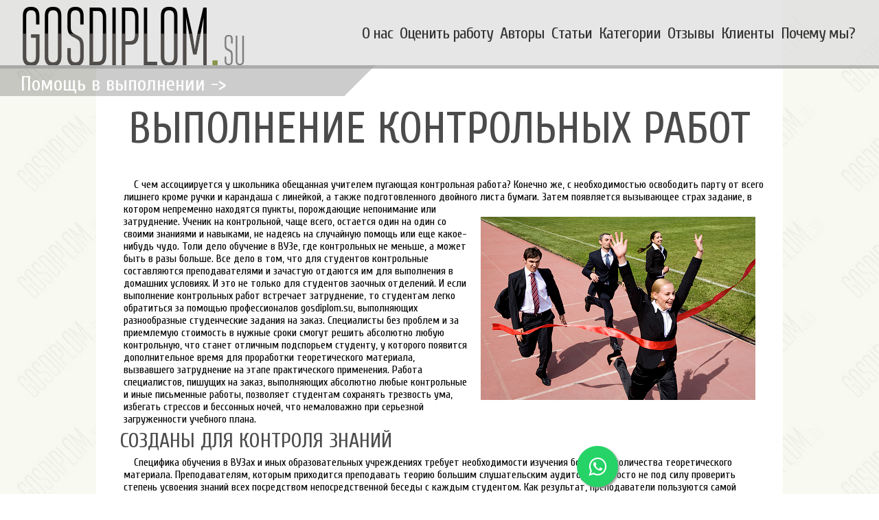

--- FILE ---
content_type: text/html; charset=utf-8
request_url: https://gosdiplom.su/dissertatsii/vypolnenie_kontrolnyx.html
body_size: 14449
content:


<!DOCTYPE html>
<html xmlns="http://www.w3.org/1999/xhtml" xml:lang="ru-ru" lang="ru-ru" dir="ltr">
<head>
	<meta name="viewport" content="width=device-width, initial-scale=1.0" />
    <script src="http://code.jquery.com/jquery-1.10.2.min.js" type="text/javascript"></script>
    
    <link href="/templates/gosdip/css/style.css" media="all" type="text/css" rel="stylesheet" />    

    <link rel="icon" type="image/png" href="/templates/gosdip/img/fav.png">
    <link rel="apple-touch-icon-precomposed" sizes="144x144" href="/templates/gosdip/img/apple-touch-icon-144-precomposed.png">
	<link rel="apple-touch-icon-precomposed" sizes="114x114" href="/templates/gosdip/img/apple-touch-icon-114-precomposed.png">
	<link rel="apple-touch-icon-precomposed" sizes="72x72" href="/templates/gosdip/img/apple-touch-icon-72-precomposed.png">
	<link rel="apple-touch-icon-precomposed" href="/templates/gosdip/img/apple-touch-icon-57-precomposed.png">

    <base href="https://gosdiplom.su/dissertatsii/vypolnenie_kontrolnyx.html" />
	<meta http-equiv="content-type" content="text/html; charset=utf-8" />
	<meta name="keywords" content="Дипломные проекты Москва, ВКР на заказ, диссертации, курсовые работы" />
	<meta name="description" content="И если выполнение контрольных работ встречает затруднение, то студентам легко обратиться за помощью профессионалов gosdiplom.su, выполняющих разнообразные студенческие задания на заказ" />
	<meta name="generator" content="Помощь студентам, заказать ВКР в Москве " />
	<title>Выполнение контрольных работ</title>
	<link href="https://gosdiplom.su/dissertatsii/vypolnenie_kontrolnyx.html" rel="canonical" />
	<link href="/favicon.ico" rel="shortcut icon" type="image/vnd.microsoft.icon" />
	<script src="/media/jui/js/jquery.min.js?177d67b781fbdd7a820404727bf0dc56" type="text/javascript"></script>
	<script src="/media/jui/js/jquery-noconflict.js?177d67b781fbdd7a820404727bf0dc56" type="text/javascript"></script>
	<script src="/media/jui/js/jquery-migrate.min.js?177d67b781fbdd7a820404727bf0dc56" type="text/javascript"></script>
	<script src="/media/system/js/caption.js?177d67b781fbdd7a820404727bf0dc56" type="text/javascript"></script>
	<script src="/modules/mod_jrvm_form_short/js/jquery.validate.js" type="text/javascript"></script>
	<script src="/modules/mod_jrvm_form_short/js/localization/messages_ru.js" type="text/javascript"></script>
	<script type="text/javascript">
jQuery(window).on('load',  function() {
				new JCaption('img.caption');
			});
	</script>
	<script type="text/javascript">
  jQuery(document).ready(function($){
$("#jr_order_form").validate({
ignore: ".ignore",
errorElement: "div",
  rules: {
    order_level: {
      required: true
    },
	order_page: {
      required: true
    },
	order_discipline: {
      required: true
    },
	order: {
      required: true
    }
  },
  
    messages: {
	order_level: {
		required: "Выберите вид работы!"
		},
	order_page: {
		required: "Укажите количество страниц!"
		},
	order_discipline: {
		required: "Укажите предмет!"
		},
	order: {
		required: "Выберете дату выполнения заказа!"
		}
			}

		});
  });
</script>

	<script src="http://code.jquery.com/jquery-1.10.2.min.js" type="text/javascript"></script>
    <!-- <script src="https://ajax.googleapis.com/ajax/libs/jquery/2.2.4/jquery.min.js"></script> -->
    <script src="/templates/gosdip/js/over.min.js" type="text/javascript"></script> 
    <script src="/templates/gosdip/js/jquery.slicknav.min.js" type="text/javascript"></script> 
    <script src="/templates/gosdip/js/owl.carousel.min.js" type="text/javascript"></script> 
    
    <script type="text/javascript">
    $(document).ready(function(){
        $('#menu').slicknav();
    });
    </script>
    
    <script src="http://cdnjs.cloudflare.com/ajax/libs/modernizr/2.6.2/modernizr.min.js"></script>
    
    
    <script type="text/javascript">
    
    function openbox(id){
        display = document.getElementById(id).style.display;
    
        if(display=='none'){
           document.getElementById(id).style.display='block';
        }else{
           document.getElementById(id).style.display='none';
        }
    }
    </script>


<meta name="yandex-verification" content="3be322d1bc458705" />

<!-- Global site tag (gtag.js) - Google Analytics -->
<script async src="https://www.googletagmanager.com/gtag/js?id=G-DKDGQCJ2E0"></script>
<script>
  window.dataLayer = window.dataLayer || [];
  function gtag(){dataLayer.push(arguments);}
  gtag('js', new Date());

  gtag('config', 'G-DKDGQCJ2E0');
</script>

</head>

 	<div class="top_line">
    	<a class="logo" href="/" title="На главную"><img src="/templates/gosdip/img/logo.png" alt="" /></a>
        <nav class="top_nav" id="menu">
				<ul class="nav menu mod-list">
<li class="item-101 default"><a href="/" >Главная</a></li><li class="item-102"><a href="http://gosdiplom.su/index.php#us" class="move">О нас</a></li><li class="item-103"><a href="#cost" class="move">Оценить работу</a></li><li class="item-104"><a href="#auth" class="move">Авторы</a></li><li class="item-105"><a href="#art" class="move">Статьи</a></li><li class="item-106"><a href="#categ" class="move">Категории</a></li><li class="item-107"><a href="#rev" class="move">Отзывы</a></li><li class="item-108"><a href="#clien" class="move">Клиенты</a></li><li class="item-109"><a href="#we" class="move">Почему мы?</a></li></ul>

        </nav>
   </div> 
   
<!--head-->    
<header id="head">
  <div class="slogan" id="container">
  

<div class="custom"  >
	<div id="text_cont">Помощь в выполнении -> </div>
<div id="banner-fade">
<ul class="bjqs">
<li>Курсовые</li>
<li>Дипломные</li>
<li>Диссертации</li>
<li>Практика</li>
<li>Рефераты</li>
<li>Контрольные</li>
<li>Магистерские</li>
<li>Статьи</li>
<li>РГР</li>
<li>ВКР</li>
<li>Конспекты</li>
<li>Кейсы</li>
<li>Билеты </li>
<li>Доклады</li>
<li>Рецензии</li>
</ul>
</div></div>

      </div>
   
   <div class="top_contacts">
    
   </div>

        
</header>
    <!--head end-->   
<body>


<!-- BEGIN JIVOSITE CODE {literal} -->
<script type='text/javascript'>
(function(){ var widget_id = 'JIQJTDV8l5';var d=document;var w=window;function l(){
var s = document.createElement('script'); s.type = 'text/javascript'; s.async = true; s.src = '//code.jivosite.com/script/widget/'+widget_id; var ss = document.getElementsByTagName('script')[0]; ss.parentNode.insertBefore(s, ss);}if(d.readyState=='complete'){l();}else{if(w.attachEvent){w.attachEvent('onload',l);}else{w.addEventListener('load',l,false);}}})();</script>
<!-- {/literal} END JIVOSITE CODE -->

    <!--content-->
    <div class="cont">
    	<div class="cont_block"> 
           <div id="system-message-container">
	</div>
 
           <div class="item-page" itemscope itemtype="http://schema.org/Article">
	<meta itemprop="inLanguage" content="ru-RU" />
							
	
	
		
								<div itemprop="articleBody">
		<div class="art_open">
 <h1>Выполнение контрольных работ</h1>
<div class="arts_cont">
   <p>С  чем ассоциируется у школьника обещанная учителем пугающая контрольная работа?  Конечно же, с необходимостью освободить парту от всего лишнего кроме ручки и  карандаша с линейкой, а также подготовленного двойного листа бумаги.<img title="Выполнение контрольных работ" class="flr" src="/images/articl/442.jpg" alt="выполним контрольные работы"/> Затем  появляется вызывающее страх задание, в котором непременно находятся пункты, порождающие  непонимание или затруднение. Ученик на контрольной, чаще всего, остается один  на один со своими знаниями и навыками, не надеясь на случайную помощь или еще  какое-нибудь чудо. Толи дело обучение в ВУЗе, где контрольных не меньше, а  может быть в разы больше. Все дело в том, что для студентов контрольные  составляются преподавателями и зачастую отдаются им для выполнения в домашних  условиях. И это не только для студентов заочных отделений. И если выполнение контрольных  работ встречает затруднение, то студентам легко обратиться за помощью  профессионалов gosdiplom.su, выполняющих разнообразные студенческие задания на  заказ. Специалисты без проблем и за приемлемую стоимость в нужные сроки  смогут решить абсолютно любую контрольную, что станет отличным подспорьем  студенту, у которого появится дополнительное время для проработки  теоретического материала, вызвавшего затруднение на этапе практического  применения. Работа специалистов, пишущих на заказ, выполняющих абсолютно любые  контрольные и иные письменные работы, позволяет студентам сохранять трезвость  ума, избегать стрессов и бессонных ночей, что немаловажно при серьезной  загруженности учебного плана. </p>
  <h2>Созданы для контроля знаний</h2>
  <p>Специфика  обучения в ВУЗах и иных образовательных учреждениях требует необходимости  изучения большого количества теоретического материала. Преподавателям, которым  приходится преподавать теорию большим слушательским аудиториям, просто не под  силу проверить степень усвоения знаний всех посредством непосредственной беседы  с каждым студентом. Как результат, преподаватели пользуются самой  распространенной формой контроля усвоения знаний студентами – контрольными работами.  Решение контрольных работ зачастую происходит на этапе изучения теоретического  материала. И студентам, не только заочных, но и дневных отделений, нет  необходимости прятать учебники или тайком списывать у соседа. Для того чтобы  выполнить контрольную работу студенту как раз и надо доставать учебники,  отправляться в библиотеку, прорабатывать дополнительные источники информации,  осуществлять многообразные расчеты и т.д. Если самостоятельно не получается найти ответы в рамках  задания, тогда выполнение контрольных работ стоит доверять профессионалам.  Специалисты gosdiplom.su берутся за любые контрольные. Они работают на  заказ и умеют помогать тем, кто попал в затруднительное положение. Кроме этого,  для выполнения контрольных они используют масштабную базу данных и литературных  источников. Благодаря чему им не приходится затрачивать драгоценное время для  нахождения необходимых для выполнения работ данных. Это, наряду с высокой  профильной квалификацией и практическим опытом, становится залогом быстрого  выполнения любых контрольных работ, так необходимых студентам. </p>
</div>
<noindex>
<a href="http://disshelp.ru/component/jr_vm/?view=jrwmorder&task=form"><button class="btnn btnn-1 btnn-1a">Оформить заказ на написание</button></a>
</noindex>
</div>	</div>

	
						 </div>

       	</div>
    </div>
   
   <!--content-->
    
    
    <!--center-->
	<div class="cost block">
        
<r class="white">Заказать работу</r>
<div id="cost"> </div>
<div class="cost_cont">
<form name="jr_order_form" id="jr_order_form" action="https://disshelp.ru/promo/order.php" method="post" enctype="multipart/form-data">
<fieldset>

<select id="order_level" name="order_level" placeholder="Предмет *" style="width:100%">
		<option value="1">реферат</option>
		<option value="2">контрольная работа</option>
		<option value="3">курсовая работа</option>
		<option value="4">дипломная работа</option>
		<option value="5">диссертация</option>
		<option value="6">магистерская диссертация</option>
		<option value="7">отчет по практике</option>
		<option value="8">научная статья, эссе</option>
		<option value="9">билеты к экзаменам, ответы на вопросы</option>
		<option value="10">доклад, отзыв, рецензия, презентация</option>
		<option value="11">тесты</option>
		<option value="12">Case, задание MBA</option>
		<option value="13">оформление согласно ГОСТ</option>
		<option value="14">практическое задание</option>
		<option value="15">чертеж</option>
		<option value="16">задачи, РГР</option>
		<option value="17">конспект, кейс</option>
		<option value="18">прочее</option>
</select>

<input type="text" name="order_page" id="order_page" value="" placeholder="Количество страниц*" style="width:97%"/>

<input type="text" name="order_discipline" id="order_discipline" value="" placeholder="Предмет *" style="width:97%"/>

<input type="text" class="fieldset__input order_term" name="order" id="order" value="" placeholder="Срок сдачи *"  style="width:97%"/>

<input type="submit" name="form_send" value="Отправить" class="send_btn" style="width:100%"/>

</fieldset>
</form>
</div>
    </div>

	<div class="plan">
        

<div class="custom"  >
	<div class="plan_cont">
<ul>
<li id="plan1" class="block" data-move-x="-500px" data-rotate="90deg"><a> </a>Создание заказа</li>
<li id="plan2" class="block" data-move-x="-500px" data-rotate="90deg"><a> </a>Оценка</li>
<li id="plan3" class="block" data-move-x="-500px" data-rotate="90deg"><a> </a>Внесение предоплаты</li>
<li id="plan4" class="block" data-move-x="-500px" data-rotate="90deg"><a> </a>Написание работы</li>
</ul>
<ul>
<li id="plan5" class="block" data-move-y="200px" data-move-x="-400px"><a> </a>Уведомление</li>
<li id="plan6" class="block" data-move-y="200px" data-move-x="-300px"><a> </a>Оставшаяся часть оплаты</li>
<li id="plan7" class="block" data-move-y="200px" data-move-x="-100px"><a> </a>Получение работы</li>
<li id="plan8" class="block" data-move-y="200px" data-move-x="-50px"><a> </a>Коррекция</li>
</ul>
</div></div>

    </div>

	<div class="auts">
        

<div class="custom"  >
	<!--noindex-->
<div class="auts_cont block">
<r>Наши авторы</r>
<div id="auth"> </div>
<p class="auts_prev">В нашем сплоченном коллективе авторов насчитывается более 300 профессиональных преподавателей, аспирантов, кандидатов и докторов наук. Все наши авторы - практикующие преподаватели московских ВУЗов по своему направлению. Средний стаж работы авторов в должности преподавателя - 8,6 лет, в должности автора студенческих работ 6,4 года. Вы можете ознакомится с краткими анкетами наших лучших авторов.</p>
<div id="auts_present" class="owl-carousel auts_row">
<div class="item"><img src="/images/aut/1.jpg" alt="" />
<div class="auts_name">Василевская Антонина Федоровна</div>
<div class="auts_d">123</div>
<div class="auts_text">
<p><strong>Уровень образования:</strong> Высшее юридическое</p>
<p><strong>Должность:</strong> Старший преподаватель</p>
<p><strong>Ученая степень:</strong> Кандидат юридических наук</p>
<p><strong>Квалификация:</strong> Юрист</p>
</div>
</div>
<div class="item"><img src="/images/aut/2.jpg" alt="" />
<div class="auts_name">Горячева Людмила Борисовна</div>
<div class="auts_d">123</div>
<div class="auts_text">
<p><strong>Уровень образования:</strong> Высшее международные отношения</p>
<p><strong>Должность:</strong> Профессор</p>
<p><strong>Ученая степень:</strong> Доктор юридических наук</p>
<p><strong>Квалификация:</strong> Специалист по международным отношениям</p>
</div>
</div>
<div class="item"><img src="/images/aut/3.jpg" alt="" />
<div class="auts_name">Кузнецова Екатерина Дмитриевна</div>
<div class="auts_d">123</div>
<div class="auts_text">
<p><strong>Уровень образования:</strong> Высшее юридическое</p>
<p><strong>Должность:</strong> Зав. кафедрой гражданско-правовых дисциплин</p>
<p><strong>Квалификация:</strong> Юрист</p>
<p><strong>Ученое звание:</strong> Доцент</p>
</div>
</div>
<div class="item"><img src="/images/aut/4.jpg" alt="" />
<div class="auts_name">Ешкина Елена Вячеславовна</div>
<div class="auts_d">123</div>
<div class="auts_text">
<p><strong>Уровень образования:</strong> Высшее педагогическое</p>
<p><strong>Должность:</strong> Преподаватель</p>
<p><strong>Ученая степень:</strong> Кандидат педагогических наук</p>
<p><strong>Квалификация:</strong> Преподаватель</p>
<p><strong>Ученое звание:</strong> Доцент</p>
</div>
</div>
<div class="item"><img src="/images/aut/5.jpg" alt="" />
<div class="auts_name">Артаманов Андрей Борисович</div>
<div class="auts_d">123</div>
<div class="auts_text">
<p><strong>Уровень образования:</strong> Высшее педагогическое</p>
<p><strong>Должность:</strong> Преподаватель</p>
<p><strong>Ученое звание:</strong> Доцент</p>
</div>
</div>
<div class="item"><img src="/images/aut/6.jpg" alt="" />
<div class="auts_name">Каржасова Дарья Владимировна</div>
<div class="auts_d">123</div>
<div class="auts_text">
<p><strong>Уровень образования:</strong> Высшее медицинское</p>
<p><strong>Должность:</strong> Преподаватель</p>
<p><strong>Ученая степень:</strong> Кандидат медицинских наук</p>
<p><strong>Квалификация: </strong>Психиатр</p>
</div>
</div>
<div class="item"><img src="/images/aut/7.jpg" alt="" />
<div class="auts_name">Бикеноа Жанар Рахметуллаевна</div>
<div class="auts_d">123</div>
<div class="auts_text">
<p><strong>Уровень образования:</strong> Высшее юридическое</p>
<p><strong>Должность:</strong> Старший преподаватель</p>
<p><strong>Ученая степень:</strong> Кандидат экономических наук</p>
<p><strong>Квалификация:</strong> Экономист</p>
<p><strong>Ученое звание:</strong> Доцент</p>
</div>
</div>
<div class="item"><img src="/images/aut/8.jpg" alt="" />
<div class="auts_name">Смирнова Наталья Сергеевна</div>
<div class="auts_d">123</div>
<div class="auts_text">
<p><strong>Уровень образования:</strong> Высшее историк</p>
<p><strong>Должность:</strong> Доцент</p>
<p><strong>Ученая степень:</strong>Кандадат исторических наук</p>
<p><strong>Квалификация:</strong> Историк</p>
</div>
</div>
<div class="item"><img src="/images/aut/9.jpg" alt="" />
<div class="auts_name">Курышкина Елена Павловна</div>
<div class="auts_d">123</div>
<div class="auts_text">
<p><strong>Уровень образования:</strong> Высшее экономическое</p>
<p><strong>Должность:</strong> Преподаватель</p>
<p><strong>Квалификация:</strong> Экономист</p>
</div>
</div>
<div class="item"><img src="/images/aut/10.jpg" alt="" />
<div class="auts_name">Лаврентьев Андрей Сергеевич</div>
<div class="auts_d">123</div>
<div class="auts_text">
<p><strong>Уровень образования:</strong> Высшее техническое</p>
<p><strong>Должность:</strong> Доцент</p>
<p><strong>Квалификация:</strong> Инженер</p>
</div>
</div>
<div class="item"><img src="/images/aut/11.jpg" alt="" />
<div class="auts_name">Нарушев Павел Дмитриевич</div>
<div class="auts_d">123</div>
<div class="auts_text">
<p><strong>Уровень образования:</strong> Высшее юридическое</p>
<p><strong>Должность:</strong> Старший преподаватель</p>
<p><strong>Ученая степень:</strong> Кандидат юридических наук</p>
<p><strong>Квалификация:</strong> Юрист</p>
</div>
</div>
<div class="item"><img src="/images/aut/12.jpg" alt="" />
<div class="auts_name">Кондрашев Илья Борисович</div>
<div class="auts_d">123</div>
<div class="auts_text">
<p><strong>Уровень образования:</strong> Высшее историк</p>
<p><strong>Должность:</strong> Доцент</p>
<p><strong>Ученая степень:</strong> Кандадат исторических наук</p>
<p><strong>Квалификация:</strong> Преподаватель истории и обществознания со знанием английского языка</p>
<p><strong>Ученое звание:</strong> Доцент</p>
</div>
</div>
<div class="item"><img src="/images/aut/13.jpg" alt="" />
<div class="auts_name">Конышев Максим Сергеевич</div>
<div class="auts_d">123</div>
<div class="auts_text">
<p><strong>Уровень образования:</strong> Высшее педагогическое</p>
<p><strong>Должность:</strong> Доцент</p>
<p><strong>Ученая степень:</strong> Кандатат педагогических наук</p>
<p><strong>Квалификация:</strong> Преподаватель английского, немецкого и французского языков</p>
<p><strong>Ученое звание:</strong> Доцент</p>
</div>
</div>
<div class="item"><img src="/images/aut/14.jpg" alt="" />
<div class="auts_name">Мальцев Иван Андреевич</div>
<div class="auts_d">123</div>
<div class="auts_text">
<p><strong>Уровень образования:</strong> Высшее техническое</p>
<p><strong>Должность:</strong> Старший преподаватель</p>
<p><strong>Ученая степень:</strong> Кандадат технических наук</p>
<p><strong>Квалификация:</strong> Инженер</p>
</div>
</div>
<div class="item"><img src="/images/aut/15.jpg" alt="" />
<div class="auts_name">Башкирова Роман Иванович</div>
<div class="auts_d">123</div>
<div class="auts_text">
<p><strong>Уровень образования:</strong> Высшее экономическое</p>
<p><strong>Должность:</strong> Старший преподаватель</p>
<p><strong>Ученая степень:</strong> Кандидат экономических наук</p>
<p><strong>Квалификация:</strong> Экономист</p>
<p><strong>Ученое звание:</strong> Доцент</p>
</div>
</div>
<div class="item"><img src="/images/aut/16.jpg" alt="" />
<div class="auts_name">Волков Роман Сергеевич</div>
<div class="auts_d">123</div>
<div class="auts_text">
<p><strong>Уровень образования:</strong> Высшее медицинское</p>
<p><strong>Должность:</strong> Преподаватель</p>
<p><strong>Ученая степень:</strong> Кандидат медицинских наук</p>
<p><strong>Квалификация:</strong> Терапевт</p>
<p><strong>Ученое звание:</strong> Доцент</p>
</div>
</div>
<div class="item"><img src="/images/aut/17.jpg" alt="" />
<div class="auts_name">Кобзев Алексей Павлович</div>
<div class="auts_d">123</div>
<div class="auts_text">
<p><strong>Уровень образования:</strong> Высшее экономическое</p>
<p><strong>Должность:</strong> Преподаватель</p>
<p><strong>Квалификация:</strong> Экономист</p>
</div>
</div>
<div class="item"><img src="/images/aut/18.jpg" alt="" />
<div class="auts_name">Дубров Илья Сергеевич</div>
<div class="auts_d">123</div>
<div class="auts_text">
<p><strong>Уровень образования:</strong> Высшее экономическое</p>
<p><strong>Должность:</strong> Преподаватель</p>
<p><strong>Ученая степень:</strong> Кандидат экономических наук</p>
<p><strong>Квалификация:</strong> Экономист</p>
<p><strong>Ученое звание:</strong> Доцент</p>
</div>
</div>
<div class="item"><img src="/images/aut/20.jpg" alt="" />
<div class="auts_name">Паноморева Ольга Алексеевна</div>
<div class="auts_d">123</div>
<div class="auts_text">
<p><strong>Уровень образования:</strong> Высшее педагогическое</p>
<p><strong>Должность:</strong> Доцент</p>
<p><strong>Ученая степень:</strong> Кандатат педагогических наук</p>
<p><strong>Квалификация:</strong> Преподаватель русского языка и литературы</p>
</div>
</div>
</div>
</div>
<!--/noindex--></div>

    </div>
    
	<div class="arts">
        

<div class="custom"  >
	<r>Статьи</r>
<div id="art"> </div>
<div class="arts_cont">
<div class="art_blocks">
<div class="art_block1 block" data-rotate-y="180deg" data-move-z="-200px" data-move-x="-300px">
<div class="art_ic"> </div>
<ol>
<li><a href="/diplom_zakaz.html">Помощь в выполнении дипломных Москва</a></li>
<li><a href="/magisterskaya_dissertaciya.html">Написание магистерской диссертации</a></li>
<li><a href="/kupit_referat.html">Помощь с рефератом</a></li>
<li><a href="/kupit_diplom.html">Выполнение ВКР от gosdiplom.su</a></li>
<li><a href="/kupit_kandidatskuyu.html">Кандидатская диссертация</a></li>
<li><a href="/zakaz_diplomnoy.html">Написание выпускной работы</a></li>
<li><a href="/napisanie_dissertaciy.html">Помощь с диссертациями</a></li>
</ol>
</div>
<div class="art_block2 block" data-rotate-y="180deg" data-move-z="180px" data-move-x="-300px">
<div class="art_ic"> </div>
<ol>
<li><a href="/kupit_kursovuyu_moskva.html">Курсовые в Москве</a></li>
<li><a href="/stati_na_zakaz.html">Написание статей на заказ</a></li>
<li><a href="/referat_moskva.html">Рефераты для студентов и аспирантов</a></li>
<li><a href="/dissertaciya_doktorskaya.html">Докторская диссертация</a></li>
<li><a href="/napisanie_diploma.html">Помощь студентам-выпускникам</a></li>
<li><a href="/kupit_diplom_cena.html">Цена помощи с дипломной в Москве</a></li>
<li><a href="/bypolnemie_diplomnyx.html">Выполнение выпускных работ</a></li>
</ol>
</div>
<div class="art_block3 block" data-rotate-y="45deg" data-move-z="-200px" data-move-x="-300px">
<div class="art_ic"> </div>
<ol>
<li><a href="/zakazat_disertaciyu.html">Заказать  консультацию по диссертации</</a></li>
<li><a href="/diplom_kolledga.html">ВКР для  колледжа</a></li>
<li><a href="/site_kursovyx_rabot.html">Сайты курсовых работ</a></li>
<li><a href="/napisanie_kursovyx.html">Написание курсовых работ (проектов)</a></li>
<li><a href="/zakazat_kursovuyu_moskva.html">Курсовая работа студента</a></li>
<li><a href="/kupit_dissertaciyu.html">Помощь с диссертациями</a></li>
<li><a href="/kupit_diplom_moskve.html">Помощь с ВКР в Москве</a></li>
</ol>
</div>
</div>
</div></div>

     </div>

	<div class="cats">
        

<div class="custom"  >
	<div class="cats_cont">
<r>Категории</r>
<div id="categ"> </div>
<ul class="block">
<li id="cat1"><a href="/diplomnye.html"><b>ВКР, дипломные</b></a></li>
<li id="cat2"><a href="/kursovye.html"><b>Курсовые</b></a></li>
<li id="cat3"><a href="/dissertatsii.html"><b>Диссертации</b></a></li>
<li id="cat4"><a href="/kontrolnye.html"><b>Контрольные</b></a></li>
<li id="cat5"><a href="/referaty.html"><b>Рефераты</b></a></li>
<li id="cat6"><a href="/zadachi.html"><b>Задачи</b></a></li>
</ul>
</div></div>

     </div>

	<div class="revs">
        

<div class="custom"  >
	<r class="block" data-rotate-y="270deg" data-move-x="-150%">Что о нас говорят?</r>
<div id="rev"> </div>
<div class="revs_cont block" data-rotate-y="270deg" data-move-x="150%">
<div id="revs_present" class="owl-carousel">
<div class="item">
<div class="revs_ph"><img src="/images/revs/rev_ph16.jpg" alt="" /></div>
<!--
				 -->
<div class="revs_text">Учиться не очень люблю . Думала, что снова тяжело буду сдавать сессию. Нашла по отзывам сайт GosDiplom.su. Подумала, чем чёрт не шутит – а мне недорого выполнили курсовую по менеджменту. Получила четыре, не ожидала. Приятно иметь дело с умными людьми, в следующий раз приду к вам опять.
<div class="revs_name">Марго Ивашина, Москва.</div>
</div>
</div>
<div class="item">
<div class="revs_ph"><img src="/images/revs/rev_ph1.jpg" alt="" /></div>
<div class="revs_text">Добрый день! Спасибо сайту за оперативность и помощь студентам. У меня, например, была проблема с тестами по биологии. Я думала, что невозможно будет найти через биржу найти хорошего исполнителя, но ваш автор быстро и недорого выполнил тесты, я ему тоже хочу сказать спасибо.
<div class="revs_name">Аня Севастьянова, Уфа.</div>
</div>
</div>
<div class="item">
<div class="revs_ph"><img src="/images/revs/rev_ph2.jpg" alt="" /></div>
<div class="revs_text">Я вышла замуж в апреле, а в мае – защита диплома. Понятно, что ни в апреле, ни в мае я ничего не успела. Я поискала сайты, которые занимаются написанием работ для студентов. Ваш сайт меня привлёк своим слоганом – биржа свободных студентов, решила доверить свою дипломную вам. Приятно, что мне недорого выполнили дипломную работу, а по срокам я ещё успела блеснуть на предзащите. Спасибо за медовый месяц!
<div class="revs_name">Марина Починок, Томск.</div>
</div>
</div>
<div class="item">
<div class="revs_ph"><img src="/images/revs/rev_ph3.jpg" alt="" /></div>
<div class="revs_text">Я не знала, где найти хорошего автора курсовой работы, пересмотрела несколько предложений, но не особо впечатлилась. Решила попробовать вашу идею с аукционом, и мне понравилось. Я нашла действительно хорошего автора, который быстро сделал курсовую работу и не опозорил меня. Цена получилась немного выше, чем я хотела, но не жалею. Когда буду писать диплом, опять закажу здесь, может, он же мне и напишет.
<div class="revs_name">Нина Дроздова, Ставрополь.</div>
</div>
</div>
<div class="item">
<div class="revs_ph"><img src="/images/revs/rev_ph22.jpg" alt="" /></div>
<div class="revs_text">Очень жаль, что не сразу обратился к вам. Мне очень плохо написали контрольные по информатике мои знакомые, я только зря потерял время и деньги. Ещё испортил отношения с преподавателем. На этой сессии я дёшево заказал тесты у вас по этому же предмету, и результат впечатлил. Получил хорошую оценку и восстановил к себе нормальное отношение препода. Биржа студентов – хорошее дело, когда сам не можешь в чём-то разобраться. Рекомендую.
<div class="revs_name">Илья Вершин, Смоленск.</div>
</div>
</div>
<div class="item">
<div class="revs_ph"><img src="/images/revs/rev_ph4.jpg" alt="" /></div>
<div class="revs_text">Спасибо вам, вы помогли моему лоботрясу нормально сдать сессию. Я за него часто пишу контрольные, рефераты, а на курсовую меня не хватило. Нашла сайт, понравилось, что хорошие гарантии, и заказала. Нам быстро сделали курсовую работу, оценку сынуля получил хорошую. Спасибо вашей бирже - я хоть теперь знаю в следующий раз, где найти автора дипломной работы.
<div class="revs_name">Виктория Мелешина Фёдоровна, Тольятти.</div>
</div>
</div>
<div class="item">
<div class="revs_ph"><img src="/images/revs/rev_ph25.jpg" alt="" /></div>
<div class="revs_text">Моя жена дотянула до последнего срока сдачи контрольных, на всех срывалась и портила жизнь и настроение. Я ей нашёл исполнителя на вашей бирже студентов, он быстро сделал контрольную работу, справился за день. На следующее утро, когда уже всё было сдано, я снова вспомнил, что значит счастливая семейная жизнь. Спасибо, в следующий раз сразу закажу нужную работу у вас.
<div class="revs_name">Леонид Плющев, Самара.</div>
</div>
</div>
<div class="item">
<div class="revs_ph"><img src="/images/revs/rev_ph23.jpg" alt="" /></div>
<div class="revs_text">Перед сессией искал, кто мне напишет курсовую работу. Недолго искал, нашёл вас и рад этому. Дёшево заказал курсовую работу, и за короткое время – три дня получил её в руки. Респект! Качество – на очень хорошем уровне. Мой прошлый собственный опыт был не очень удачным- тройка, а тут авторы курсовых работ пишут, как для себя. Я получил четвёрку (не в претензии), преподаватель больше не поставил бы.
<div class="revs_name">Дмитрий Клюев, Саранск.</div>
</div>
</div>
<div class="item">
<div class="revs_ph"><img src="/images/revs/rev_ph5.jpg" alt="" /></div>
<div class="revs_text">Добрый день! Спасибо, получила заказ вовремя. Мне быстро и недорого сделали контрольные работы и тесты по английскому. Решить задачу любой сложности для ваших авторов не проблема, это видно. Значит, аккредитация авторов на вашей бирже точно проходит.
<div class="revs_name">Полина Пронина, Рязань.</div>
</div>
</div>
<div class="item">
<div class="revs_ph"><img src="/images/revs/rev_ph6.jpg" alt="" /></div>
<div class="revs_text">Добрый день! Я заказывала на вашем сайте реферат по истории города. Приятно было поучаствовать в настоящем аукционе, а ещё приятнее – выполнили недорого реферат и хорошо. Я в первый раз увидела, что в такой работе должен быть и план, и литература.
<div class="revs_name">Таня Ануфриева, Челябинск.</div>
</div>
</div>
<div class="item">
<div class="revs_ph"><img src="/images/revs/rev_ph7.jpg" alt="" /></div>
<div class="revs_text">Я вышла замуж в апреле, а в мае – защита диплома. Понятно, что ни в апреле, ни в мае я ничего не успела. Я поискала сайты, которые занимаются написанием работ для студентов. Ваш сайт меня привлёк своим слоганом – биржа свободных студентов, решила доверить свою дипломную вам. Приятно, что мне недорого выполнили дипломную работу, а по срокам я ещё успела блеснуть на предзащите. Спасибо за медовый месяц!
<div class="revs_name">Алина Веденеева,  Тюмень.</div>
</div>
</div>
<div class="item">
<div class="revs_ph"><img src="/images/revs/rev_ph26.jpg" alt="" /></div>
<div class="revs_text">Нашёл сайт, быстро заказал дипломную работу. Отозвалось несколько человек, мы поторговались и я выбрал человека. Он недорого выполнил дипломную работу, по срокам тоже порядок. Что мне не очень понравилось – было три доработки. Но потом посмотрел – у нас на курсе все по несколько раз переделывали. В общем, у меня четвёрка. На курсе тоже в шоке – одна пятёрка на поток. Спасибо, а то я бы своими силами запорол диплом.
<div class="revs_name">Павел Брежнев, Новосибирск..</div>
</div>
</div>
<div class="item">
<div class="revs_ph"><img src="/images/revs/rev_ph8.jpg" alt="" /></div>
<div class="revs_text">Здравствуйте! Сама стараюсь честно поступать с людьми, а поэтому люблю честность от окружающих. Я не могу хорошо писать контрольные, вечно там ошибаюсь. Почитала сразу ваше пользовательское соглашение, подумала, а потом решила рискнуть и заказать. Мне на удивление быстро и недорого выполнили контрольную работу, а когда её понесла на проверку, то оказалось, что всё сделано правильно. Так что теперь все следующие контрольные - ваши. Спасибо сайту и авторам.
<div class="revs_name">Лиза Першина, Красноярск.</div>
</div>
</div>
<div class="item">
<div class="revs_ph"><img src="/images/revs/rev_ph9.jpg" alt="" /></div>
<div class="revs_text">Добрый день! Я нашла ваш сайт по подсказке подружки, когда стала искать автора дипломной работы. Она сказала, что биржа студентов всегда дешевле и быстрее работает, чем остальные. Она была права – мне недорого выполнили дипломную работу, а ещё я могла общаться с автором своей работы напрямую, он сразу понял, что мне надо. Поэтому и доработка была одна. Спасибо за пятёрку!
<div class="revs_name">Илона Дмитриева , Ростов-на-Дону.</div>
</div>
</div>
<div class="item">
<div class="revs_ph"><img src="/images/revs/rev_ph10.jpg" alt="" /></div>
<div class="revs_text">Добрый вечер! Пишу сразу, как получила свой заказ. Мне быстро сделали реферат по механике, я почитала и мне всё нравится, но я нашла пару мелких ошибок. Наверное, автор торопился. Я их исправила, сейчас сижу изучаю. Хочу получить пятёрку, мне нужно оценку повысить. Спасибо.
<div class="revs_name">Зина Кришина, Пермь.</div>
</div>
</div>
<div class="item">
<div class="revs_ph"><img src="/images/revs/rev_ph11.jpg" alt="" /></div>
<div class="revs_text">Здравствуйте! Хочу поблагодарить создателя такого нужного сайта с оригинальной идеей. Биржа студентов – это то, что нужно, потому что не все могут дорого покупать готовые работы или делать на заказ. Я тут недорого заказала себе курсовую, и мне кроме того, что быстро сделали курсовую, ещё и в базе готовых работ один рефератик понравился.
<div class="revs_name">Валентина Самохвалова, Сургут.</div>
</div>
</div>
<div class="item">
<div class="revs_ph"><img src="/images/revs/rev_ph27.jpg" alt="" /></div>
<div class="revs_text">Мы первый раз на другом сайте здорово попали: курсовые нам переслали, но там был просто бред сивой кобылы. Никто ничего не переделывал, потому что деньги перечислили вперёд. А тут биржа студентов деньги «заморозила», и автор делает всё до тех пор, пока не будет порядок. На бирже уже второй раз, всё устраивает.
<div class="revs_name">Макс Сухов, Москва.</div>
</div>
</div>
<div class="item">
<div class="revs_ph"><img src="/images/revs/rev_ph12.jpg" alt="" /></div>
<div class="revs_text">Я недовольна, что все теперь делают курсовые, рефераты и т.д. на заказ. Я сама всё пишу, а мои подружки постоянно на вашей бирже зависают. Им быстро сделали рефераты, курсовые, за которые ещё пятёрки получили. Почему они должны получать четвёрки и пятёрки, при этом веселиться, а я не сплю ночами?
<div class="revs_name">Лина Подбельцева, Пермь.</div>
</div>
</div>
<div class="item">
<div class="revs_ph"><img src="/images/revs/rev_ph13.jpg" alt="" /></div>
<div class="revs_text">Как хорошо, что я успела быстро вас найти. Я заказала контрольные работы по математике, они мне срочно нужны были. Мне быстро сделали котрольные и недорого это обошлось, спасибо. Точно, биржа студентов и для студентов – за небольшие деньги можно спасать оценки, каждый студент позволит себе такое.
<div class="revs_name">Маша Рогина, Омск.</div>
</div>
</div>
<div class="item">
<div class="revs_ph"><img src="/images/revs/rev_ph14.jpg" alt="" /></div>
<div class="revs_text">Всем привет! Я недавно на вашем сайте дёшево заказала решение задачи по тригонометрии, её сделали очень быстро, так что на следующий день пятёрка была моя. Никто на курсе не смог её решить, а я отличилась. Спасибо.
<div class="revs_name">Виола Киреева, Ижевск.</div>
</div>
</div>
<div class="item">
<div class="revs_ph"><img src="/images/revs/rev_ph15.jpg" alt="" /></div>
<div class="revs_text">Здравствуйте! Хочу поблагодарить создателей сайта за то, что ваши заказчики- под защитой сервиса. Мне начали делать курсовую, но автор где-то пропал (сказали, что в больнице), я думала, что пропали деньги, но мне их вернули без всяких проблем, и я успела заказать у другого автора. Кстати, мне недорого выполнили курсовую работу, в сроки уложились, даже немного раньше сделали. Спасибо.
<div class="revs_name">Римма Кирилина, Санкт-Петербург.</div>
</div>
</div>
<div class="item">
<div class="revs_ph"><img src="/images/revs/rev_ph29.jpg" alt="" /></div>
<div class="revs_text">Добрый день! Хочу сказать спасибо, что выручили – мне недорого на вашей бирже обошлись услуги хорошего автора, быстро сделали курсовую работу, и я спокойно пережил сессию. Сейчас заказал пакет контрольных, чтобы потом в горячке не метаться.
<div class="revs_name">Вадим Лапонин, Суздаль.</div>
</div>
</div>
<div class="item">
<div class="revs_ph"><img src="/images/revs/rev_ph31.jpg" alt="" /></div>
<div class="revs_text">Добрый день! Я недавно после операции, сидеть долго не могу, поэтому заказал курсовую на этом сайте. Что понравилось: дёшево заказал курсовую работу, быстро нашёл подходящего исполнителя, качество устроило. Что не понравилось: нашёл несколько неправильных запятых и пару описок. На доработку не вернул, потому что в общем-то всё правильно, и я получил «пять».
<div class="revs_name">Владимир Кириллин, Москва.</div>
</div>
</div>
</div>
</div></div>

     </div>

	<div class="clis">
        

<div class="custom"  >
	<r class="block" data-rotate-y="90deg" data-move-x="160%">Где учатся наши клиенты</r>
<div id="clien"> </div>
<div class="clis_cont block" data-rotate-y="270deg" data-move-x="250%"> </div></div>

    </div>

        

<div class="custom"  >
	<div class="wes">
<r>Почему мы?</r>
<div id="we"> </div>
<div class="wes_cont">
<ul class="block" data-rotate-y="270deg" data-move-x="-150%">
<li>93,75% работ с оценкой отлично</li>
<li>Менее 10% работ возвращаются на корректировку</li>
<li>46,38% авторов имею ученую степень</li>
<li>Скорость оценки заказа 5-10 минут</li>
</ul>
<ul class="block" data-rotate-y="270deg" data-move-x="150%">
<li>Соблюдение сроков и требований клиента</li>
<li>Гарантия на все работы</li>
<li>Более 12 лет работаем на рынке Москвы</li>
<li>Работаем с Московскими ВУЗами и не только</li>
</ul>
<ul class="block" data-rotate-y="270deg" data-move-x="-150%">
<li>Авторы – преподаватели московских ВУЗов</li>
<li>Проверка всех работ на плагиат/уникальность</li>
<li>Заказ ведет Ваш личный менеджер</li>
<li>С нами надежно и легко</li>
</ul>
<ul class="block" data-rotate-y="270deg" data-move-x="150%">
<li>Выполняем заказы по всем направлениям</li>
<li>Документальное оформление каждого заказа</li>
<li>Срочные заказы от 1 дня</li>
<li>Отличные отзывы наших клиентов!</li>
</ul>
</div>
</div></div>


        
    </div>
    <!--center end-->
    


    <!--footer-->
    <div class="footer">
        

<div class="custom"  >
	<section id="copy">© 2024 Все права защищены</section>
<section id="copy1"> Услуги <a href="https://disshelp.ru">помощи студентам</a> и консультирования в сфера выполнения студенческих и аспирантских работ. Мы не продаем дипломы, аттестаты об образовании и иные документы об образовании. 
<br>Услуги по продаже, покупки готовых работ не предоставляются. Все услуги на сайте предоставляются исключительно в рамках законодательства РФ</section></div>

    </div>
	
      
    <!--footer end-->

<!--windows-->

<!--form back call-->


	<form class="subscribe" method="post" action="/send1.php" id="done">
        <div class="call" id="recall" style="display:none;">
                <div class="call_cont">
                 <a class="win_close" href="#" onclick="openbox('recall'); return false">x</a>
               <noindex> <div class="call_cont11">Обратный звонок</div>
                <p class="win_hint">Все данные находятся в безопасности и являются конфеденциальными.</p>
                    <div><span>Имя *:</span><input id="name" type="text" name="name" required/></div>
                    <div><span>Телефон *:</span><input required id="phn" type="text" name="phn" maxlength = "15" required /></div>
                    <div><textarea name="quest" placeholder="Удобное время/Пожелание"></textarea></div>
                    <div><a class="send_btn_call" a href="#" name="subscribe" onclick="if($('#phn').val()=='') {alert('Необходимо указать хотя бы номер телефона');return false;} else {$('#done').submit();}">
                    Отправить</a></div> </noindex>
            </div>
        </div>
	</form>
<!--end form back call-->
<!--windows end-->


</div>
<script src="/templates/gosdip/js/picker.js" type="text/javascript"></script> 
<script src="/templates/gosdip/js/placeholder.js" type="text/javascript"></script> 
<script src="/templates/gosdip/js/jquery.smoove.js" type="text/javascript"></script> 
<script>if (document.body.clientWidth >= '1000') {
$('.block').smoove({offset:'40%'});}</script>
<script src="/templates/gosdip/js/scrollTo.min.js" type="text/javascript"></script> 
<script class="secret-source">
   jQuery(document).ready(function($) {
     $('#banner-fade').bjqs({
	animtype      : 'slide',
       height      : 30,
       width       : 350,
       responsive  : true
      });
     });
      </script>
 <script src="http://cdnjs.cloudflare.com/ajax/libs/modernizr/2.6.2/modernizr.min.js"></script>


<link rel="stylesheet" href="https://maxcdn.bootstrapcdn.com/font-awesome/4.5.0/css/font-awesome.min.css">
<a href="https://api.whatsapp.com/send?phone=79168535880&text=Здравствуйте!"
   		 class="float" target="_blank">
<i class="fa fa-whatsapp my-float"></i>
</a>


<style>
.float{
	position:fixed;
	width:60px;
	height:60px;
	bottom:10px;
	right:380px;
	background-color:#25d366;
	color:#FFF;
	border-radius:50px;
	text-align:center;
  font-size:30px;
	box-shadow: 2px 2px 3px #999;
  z-index:100;
}

.my-float{
	margin-top:16px;
}
 </style>


 <script src="https://disshelp.ru/widget/widget.min.js" left_position_percent="97" auto_open_timeout="45"></script>

 <!-- Yandex.Metrika counter -->
<script type="text/javascript" >
   (function(m,e,t,r,i,k,a){m[i]=m[i]||function(){(m[i].a=m[i].a||[]).push(arguments)};
   m[i].l=1*new Date();k=e.createElement(t),a=e.getElementsByTagName(t)[0],k.async=1,k.src=r,a.parentNode.insertBefore(k,a)})
   (window, document, "script", "https://mc.yandex.ru/metrika/tag.js", "ym");

   ym(27200051, "init", {
        clickmap:true,
        trackLinks:true,
        accurateTrackBounce:true
   });
</script>
<noscript><div><img src="https://mc.yandex.ru/watch/27200051" style="position:absolute; left:-9999px;" alt="" /></div></noscript>
<!-- /Yandex.Metrika counter -->


</body>
</html>


--- FILE ---
content_type: text/css
request_url: https://gosdiplom.su/templates/gosdip/css/style.css
body_size: 7952
content:
@import url('https://fonts.googleapis.com/css?family=Cuprum&subset=cyrillic,cyrillic-ext,latin-ext');

* {
	font-family: 'Cuprum', sans-serif;
}
body {
	padding:0; 
	margin:0;
}


h1, r {
	margin:0;
	color:#4b4b4b;
	font-size:40px;
	text-transform:uppercase;
	font-weight:normal;
	text-align:center;
	display:block;
	font-size:65px;
}

h2 {
	margin:0;
	color:#4b4b4b;
	font-size:30px;
	text-transform:uppercase;
	font-weight:normal;
}

h3 {
	margin:0;
	color:#4b4b4b;
	font-size:300px;
	text-transform:none;
	font-weight:normal;
	font-size:1.3em;
}

input:focus, textarea:focus, select:focus, div, h3 {
	outline:none;
}

span {	
}

a {
	color:#9ac600;
	text-decoration:none;
}

a:hover {
	text-decoration: none;	
}

img   {
	border:0;
}

p{
	margin:0px;
	/* line-height: 180%; */
}

hr{
	padding:0px;
}

ul    {
	list-style:none; 
	margin:0; 
	padding:0;
}

::-webkit-input-placeholder {color:#595959;}
::-moz-placeholder          {color:#595959;}
:-moz-placeholder           {color:#595959;}
:-ms-input-placeholder      {color:#595959;}

.clear{
	clear:both;
}

.fl{
	float:left;
	margin:20px;
}

.flr{
	float:right;
	margin:20px;
}

.top_line:after {
	content: ".";
	display: block;
	height: 0;
	clear: both;
	visibility: hidden;
}

select, input, textarea {
	border:#9ac600 2px solid;
	font-size:23px;
	color:#595959;
	font-weight:normal;
}

.white {
	color:#fff;
}

#wrapper {
	min-width:980px;
	margin:0 auto;
	font-size:18px;
	color:#595959;
	overflow:hidden;
}

/************** head **************************/
#head {
}

.top_line {
	display:block;
	position:fixed;
	top:0;
	width:100%;
	height:100px;
	background:url(../img/top_line.png) repeat-x;
	z-index:999;
}

.logo {
	display:block;
	float:left;
	margin:5px 30px 0 ;
}

#slicknav_menutxt {
	display:none;
}

.top_nav {
	float:right;
	margin:35px 30px 0 0; 
}

.top_nav li {
	display:inline-block;
	padding:0 5px;
}

.top_nav li a {
	color:#343434;
	font-size:24px;
	letter-spacing:-1px;
	/*-webkit-transform: translateZ(0);
	transform: translateZ(0);
	box-shadow: 0 0 1px rgba(0, 0, 0, 0);*/
}

.top_nav li a {
	display: inline-block;
	position: relative;
}

.top_nav li a:before {
	pointer-events: none;
	content: '';
	position: absolute;
	border-bottom: #7e7e7e solid 4px;
	top: -16px;
	right: -16px;
	bottom: -16px;
	left: -16px;
	opacity: 0;
	-webkit-transition-duration: 0.5s;
	transition-duration: 0.5s;
	-webkit-transition-property: top, right, bottom, left;
	transition-property: top, right, bottom, left;
}

.top_nav li a:hover:before, .top_nav li a:focus:before, .top_nav li a:active:before {
  top: -8px;
  right: -8px;
  bottom: -8px;
  left: -8px;
  opacity: 1;
}

.slogan {
	width:520px;
	background:url(../img/slogan_bg.png) no-repeat right top;
	color:#fff;
	font-size:30px;
	padding-left:30px;
	position:absolute;
	top:95px;
}

.slogan li {
	text-transform:uppercase;
}

.slogan ul {
	display:inline-block;
}

#text_cont {
	padding-top:10px;
}

#banner-fade {
	top:10px;
	left:340px;
}

/*slogan options*/
ul.bjqs{position:relative; list-style:none;padding:0;margin:0;overflow:hidden; display:none;}
li.bjqs-slide{position:absolute; display:none;}
ul.bjqs-controls{list-style:none;margin:0;padding:0;z-index:9999; display:none;}
ul.bjqs-controls.v-centered li a{position:absolute;}
ul.bjqs-controls.v-centered li.bjqs-next a{right:0;}
ul.bjqs-controls.v-centered li.bjqs-prev a{left:0;}
ol.bjqs-markers{list-style: none; padding: 0; margin: 0; width:100%;}
ol.bjqs-markers.h-centered{text-align: center; display:none;}
ol.bjqs-markers li{display:inline;}
ol.bjqs-markers li a{display:inline-block;}
p.bjqs-caption{display:block;width:96%;margin:0;padding:2%;position:absolute;bottom:0;}

.top_contacts {
	position:absolute;
	right:50px;
	padding:100px 50px 0 0;
	text-align:right;
}

.top_phone {
	color:#fff;
	font-size:45px;
	display:block;
	padding: 10px 0px 0px 0px;
}

.top_mail {
	color:#2e2e2e;
	font-size:30px;
	text-transform:uppercase;
	text-decoration:underline;
	display:block;
}

.top_address {
	color:#fff;
	font-size:15px;
	display:block;
	width:350px;
	padding:10px 0;

}

.about_bg {
	background:url(../img/head_bg.jpg) no-repeat center 50%;
	height: 980px;
}

.about_us {
	width:980px;
	margin:0 auto;
	padding:450px 0 150px;
	color:#fff;
}

.about_us h1 {
}

.about_us p {
	padding:25px 0 0;
	font-size:21px;
}

.interest {
	text-transform:uppercase;
	text-align:center;
	font-size:40px!important;
}

.btn {
	display:block;
	background:#2d2d2d;
	text-transform:uppercase;
	color:#fff;
	font-size:30px;
	text-align:center;
	padding:10px 0;
	width:300px;
	margin:20px auto;
}
/************** head end ********************/

/************** body **************************/
#us, #cost, #auth, #art, #categ, #rev, #clien, #we {
	position:absolute;
	margin-top: -200px;
}

.page-header, .item-101 {
	display:none!important;
}

.cost {
	background:url(../img/cost_bg.jpg) no-repeat top center;
	padding-top:20px;
	position:relative;
}

.cost_cont, .plan_cont, .auts_cont, .arts_cont, .cats_cont, .clis_cont, .wes_cont {
	width:980px;
	margin:30px auto 0;
}

.cont {
	background:url(../img/cont_bg.jpg);
}

.cont_block  {
	width:960px;
	margin:0 auto;
	background:#fff;
	padding: 0 20px;
}

.category-list {
	margin:100px 0 0;
	padding:100px 0 100px;
}

.content-category h2 {
	text-align:center;
	margin-bottom:20px;
}

#adminForm table {
	width:960px;
}

.category .list-title{
	display:list-item;
	list-style:square;
	margin-left:50px;
	color:#9ac600;
	width:420px;
}

.category tr {
	display:inline-block;
	vertical-align:top;
	width:460px;
}


.category .list-title {
	font-size:21px;
	line-height:25px;
}

.category .list-title a:hover {
	text-decoration:underline;
}

.cost_cont {
	padding-top:10px;
}


.cost_cont input, .call_cont input {
	padding:20px 10px;
	width:440px;
	border-radius:3px;
	margin-bottom:20px;
}

.cost_cont select, .call_cont select {
	padding:20px 9px;
	width:465px;
	border-radius:3px;
	margin-bottom:20px;
}

.cost_cont .dp {
	padding:16px 10px 16px 140px;
	width:300px;
	background:url(../img/dp.jpg) no-repeat left;
	border-radius:3px;
	margin-bottom:20px;
}


.cost_cont input, .cost_cont select, .cost_cont textarea,
.call_cont input, .call_cont select, .call_cont textarea {
	-webkit-transition: all 200ms cubic-bezier(0.42, 0, 0.58, 1);
	-moz-transition: all 200ms cubic-bezier(0.42, 0, 0.58, 1);
	-o-transition: all 200ms cubic-bezier(0.42, 0, 0.58, 1);
	transition: all 200ms cubic-bezier(0.42, 0, 0.58, 1);
}


.cost_cont input:hover, .cost_cont select:hover, .cost_cont textarea:hover,
.call_cont input:hover, .call_cont select:hover, .call_cont textarea:hover {
	border:#9ac600 2px solid;
	box-shadow: 0px 0px 2px 2px rgba(0, 0, 0, 0.09) inset;
	-webkit-transition: all 200ms cubic-bezier(0.42, 0, 0.58, 1);
	-moz-transition: all 200ms cubic-bezier(0.42, 0, 0.58, 1);
	-o-transition: all 200ms cubic-bezier(0.42, 0, 0.58, 1);
	transition: all 200ms cubic-bezier(0.42, 0, 0.58, 1);
}

.cost_cont input:focus, .cost_cont select:focus, .cost_cont textarea:focus,
.call_cont input:focus, .call_cont select:focus, .call_cont textarea:focus {
  border:#9ac600 2px solid;
  box-shadow: 0px 0px 0px 0px rgba(52, 152, 219, 1);
  background-color: rgba(255,255,255, 0.5);
  -webkit-transition: all 100ms cubic-bezier(0.42, 0, 0.58, 1);
  -moz-transition: all 100ms cubic-bezier(0.42, 0, 0.58, 1);
  -o-transition: all 100ms cubic-bezier(0.42, 0, 0.58, 1);
  transition: all 100ms cubic-bezier(0.42, 0, 0.58, 1);
}

.cost_theme, .cost_ask {
	width:945px!important;
}

textarea.cost_ask {
	padding:20px 10px;
	height:150px;
	resize:none;
	margin-bottom:20px;
}


.cost_cont span {
	font-size:25px;
}

.cost_cont .upl {
	color:#fff;
	font-size:25px;
	text-align:center;
	width:300px;
	display:inline-block;
	background:#6a6a6a url(../img/upload.png) no-repeat 50px 10px;
	line-height:40px;
	margin-left:245px;
}

.send_btn {
	display:block;
	color:#fff;
	font-size:30px;
	text-transform:uppercase;
	text-align:center;
	width:970px;
	margin:20px 0;
	background:#9ac600;
	line-height:50px;
}

.auts {
	background:url(../img/line_bg.jpg) repeat-x 0px 38px;
	text-align:center;
}

.auts h1, .auts r {
	background:#fff;
	padding:0 20px;
	display:inline-block;
}

.auts_prev {
	color:#0d9795;
	font-size:24px;
	padding:20px 0;
}

.auts_item {
	width:250px;
	text-align:center;
	display:inline-block;
	margin:0 20px;
}

.auts_name {
	font-size:30px;
	color:#7a9d00;
}

.auts_d {
	height:20px;
	margin:20px 0 0;
}

.auts_d span {
	background:#ccc;
	border-radius:50%;
	margin:0 10px;
	padding:5px;
	font-size:0px;
}

.auts_text {
	padding-left:20px;
	font-size:17px;
	color:#4b4b4b;
	text-align:left;
}


/* clearfix */
#auts_present {
  padding: 30px 0px;
  margin: 5px;
  color: #FFF;
  -webkit-border-radius: 3px;
  -moz-border-radius: 3px;
   border-radius: 3px;
   text-align: center;
}


.owl-carousel .owl-wrapper:after {
	content: ".";
	display: block;
	clear: both;
	visibility: hidden;
	line-height: 0;
	height: 0;
}
/* display none until init */
.owl-carousel{
	display: none;
	position: relative;
	width: 100%;
	-ms-touch-action: pan-y;
}
.owl-carousel .owl-wrapper{
	display: none;
	position: relative;
	-webkit-transform: translate3d(0px, 0px, 0px);
}
.owl-carousel .owl-wrapper-outer{
	overflow: hidden;
	position: relative;
	width: 100%;
}
.owl-carousel .owl-wrapper-outer.autoHeight{
	-webkit-transition: height 500ms ease-in-out;
	-moz-transition: height 500ms ease-in-out;
	-ms-transition: height 500ms ease-in-out;
	-o-transition: height 500ms ease-in-out;
	transition: height 500ms ease-in-out;
}
	
.owl-carousel .owl-item{
	float: left;
}
.owl-controls .owl-page,
.owl-controls .owl-buttons div{
	cursor: pointer;
}
.owl-controls {
	-webkit-user-select: none;
	-khtml-user-select: none;
	-moz-user-select: none;
	-ms-user-select: none;
	user-select: none;
	-webkit-tap-highlight-color: rgba(0, 0, 0, 0);
}

/*!* mouse grab icon *!*/
/*.grabbing { */
/*    cursor:url(grabbing.png) 8 8, move;*/
/*}*/

/* fix */
.owl-carousel  .owl-wrapper,
.owl-carousel  .owl-item{
	-webkit-backface-visibility: hidden;
	-moz-backface-visibility:    hidden;
	-ms-backface-visibility:     hidden;
  -webkit-transform: translate3d(0,0,0);
  -moz-transform: translate3d(0,0,0);
  -ms-transform: translate3d(0,0,0);
}

.owl-prev {
	font-size:0;
	display:inline-block;
	background:url(../img/rev_lar.png) no-repeat;
	width:18px;
	height:39px;
	margin:5px;
}

.owl-next {
	font-size:0;
	display:inline-block;
	background:url(../img/rev_rar.png) no-repeat;
	width:18px;
	height:39px;
}

.arts {
	background:url(../img/art_bg.jpg) no-repeat center top;
	text-align:center;
	height:700px;
}

.art_open ul {
	margin:5px 0;
}

.art_open ul li {
	margin-left:30px;
}


.art_open .arts_cont h1, .art_open .arts_cont r {
	text-align:center;
	font-size:1.4em;
	padding:20px 0 25px;
	background:url(../img/bul.jpg) no-repeat bottom center;
}

.art_open .arts_cont {
	text-align:left;
	text-indent:15px;
}

.art_open .arts_cont p {
	padding:5px 20px;
}


.art_open:after {
	content: ".";
	display: block;
	height: 0;
	clear: both;
	visibility: hidden;
}

.art_open {
	padding:150px 0 100px;
	
}

.arts h1, .arts r {
	background:rgba(0,0,0,0.30);
	color:#fff;
}

.art_blocks {
	margin-top:70px;
}

.art_block1, .art_block2, .art_block3 {
	width:260px;
	display:inline-block;
	vertical-align:top;
	margin:0 5px;
	background:#fff;
 	border: 5px solid rgba(0, 0, 0, .05);
	border-radius:5px;
	text-align:left;
	padding:0 20px 20px;
	height:420px;
}
	
.art_block1 .art_ic {
	/*background:url(../img/art_ic.png) no-repeat 0 0;*/
	background-image:url(../img/art_ic.jpg);
	width:75px;
	height:75px;
	margin:20px auto;
}

.art_block2 .art_ic {
	background:url(../img/art_ic.jpg) no-repeat -75px 0px;
	width:75px;
	height:75px;
	margin:20px auto;
}

.art_block3 .art_ic {
	background:url(../img/art_ic.jpg) no-repeat -150px 0px;
	width:75px;
	height:75px;
	margin:20px auto;
}

.arts li {
	padding: 5px 0;
	height: 40px;
}

.arts a {
	color:#4b4b4b;
	font-size:18px;
	font-style:italic;
}

.arts a:hover {
	color:#9ac600;
	text-decoration:underline;
}

.arts ol {
	font-size:20px;
}

.articleBody {
	padding:150px 0 100px;
}

.cats {
	background:url(../img/line_bg.jpg) repeat-x 0 35px;
	text-align:center;
}

.cats_cont h1, .cats_cont r {
	display:inline-block;
	background:#fff;;
	padding:0 20px;
	
}

.cats ul {
	margin:0;
	width:980px;
}

.cats ul:after {
	content: ".";
	display: block;
	height: 0;
	clear: both;
	visibility: hidden;
}


.cats ul li {
	float:left;
}

.cats ul li a {
	display:block;
	height:220px;
	width:320px;
	position:relative;
	opacity:1;
}

.cats b {
	display:block;
	position:absolute;
	font-size:25px;
	text-transform:uppercase;
	color:#fff;
	padding:15px 50px 0 10px;
	line-height:20px;
	opacity:0.8;
	font-weight:normal;
}

.cats ul li a:hover b {
	opacity:1!important;
}

#cat1 a {background:url(../img/cat_bg.jpg) no-repeat 0 0; }
#cat2 a {background:url(../img/cat_bg.jpg) no-repeat -335px 0px;}
#cat3 a {background:url(../img/cat_bg.jpg) no-repeat -670px 0px;}
#cat4 a {background:url(../img/cat_bg.jpg) no-repeat -10px -224px;}
#cat5 a {background:url(../img/cat_bg.jpg) no-repeat -335px -224px;}
#cat6 a {background:url(../img/cat_bg.jpg) no-repeat -670px -222px;}

#cat1 b {background:#cf202f; top:0px; right:0px;}
#cat2 b {background:#bfb800; top:40%; right:0px;}
#cat3 b {background:#eab100; bottom:0px; right:0px;}
#cat4 b {background:#00abbf; top:0px; left:0px;}
#cat5 b {background:#7faa33; top:40%; left:0px;}
#cat6 b {background:#bf6c00; bottom:0px; left:0px;}
	
.revs {
	background:#e2e2e6;
}

.revs_cont {
	width:980px;
	margin:0 auto;
}

.revs h1, .revs r {
	line-height:45px;
	padding:40px 0 0;
}

.revs_ph {
	width:180px;
	height:150px;
	display:inline-block;
}
	
.revs_text {
	display:inline-block;
	width:740px;
	padding:20px;
	vertical-align:top;
	background:#d3d3d9;
	height:110px;
	color:#4b4b4b;
	font-size:18px;
	font-style:italic;
}

.revs_name {
	font-weight:bold;
	font-style:normal;
	text-align:right;
}
	
.revs .owl-buttons {
	text-align:right;
	padding-right:30px;
}
	
.wes {
	background:url(../img/we_bg.jpg) no-repeat top center;
	text-align:center;
	height:700px;
}

.wes h1, .wes r {
	padding-top:25px;
	margin-left:-25px;
}

.wes_cont {
	padding:60px 0 0;
}

.wes_cont ul {
	margin-bottom:65px;
}

.wes_cont ul:after {
	content: ".";
	display: block;
	height: 0;
	clear: both;
	visibility: hidden;
}

.wes_cont ul li {
	/*display:inline-block;*/
	float:left;
	width:470px;
	vertical-align:top;
	font-size:22px;
	color:#000;
	text-transform:uppercase;
	letter-spacing:-1px;
	text-align:left;
	margin-left:20px;
	}



.wes_cont ul li:nth-child(2n) {
	text-indent:25px;
}


.block {
}

/************** body end ********************/

/************** footer ********************/
.footer {
	background:#383838 url(../img/logo_foot.png) no-repeat center 50px;
	padding:20px 0;
	height:160px;
	margin-top:-4px;
}

#copy {
	color:#fff;
	text-transform:uppercase;
	font-size:21px;
	text-align:center;
	padding-top:130px;
}

#copy1 {
	color: #fff;
	background:#383838 no-repeat center 50px;
	font-size:14px;
	text-align:center;
	
}


/************** footer end ********************/

/************** windows ********************/

.call {
	position:fixed;
	width:100%;
	height:100%;
	top:0;
	background:rgba(0,0,0,0.50);
}

.call_cont {
	position:absolute;
	width:500px;
	min-height:200px;
	top:100px;
	left:50%;
	margin-left:-250px;
	background:#fff;
	text-align:center;
	padding:20px 0;
	border-radius:3px;
	border: 5px solid rgba(0, 0, 0, .05);
}

/*
.call_cont h4 {
	font-size:30px;
	margin:0;
	font-weight:normal;
	text-transform:uppercase;
	padding:10px 0;
}*/

.call_cont11 {
	font-size:30px;
	margin:0;
	font-weight:normal;
	text-transform:uppercase;
	padding:10px 0;
}


.win_hint {
	font-size:20px;
	margin-bottom:10px;
}

.send_btn_call {
	display:block;
	color:#fff;
	font-size:30px;
	text-transform:uppercase;
	text-align:center;
	width:460px;
	margin:20px auto;
	background:#9ac600;
	line-height:50px;
}

.win_close {
	position: absolute;
	top: 0;
	right: 14px;
	font-family: tahoma;
	font-size: 30px;
}

.call_cont span {
	font-size:21px;
	width:100px;
	display:inline-block;
	vertical-align:middle;
}


.call_cont input {
	width:340px;
}

.call_cont textarea {
	width:440px;
	padding:10px;
	height:100px;
}

/************** windows end ********************/

/************** calendar ********************//**
 * The picker box.
 */
.picker__box {
  padding: 0 1em;
}
/**
 * The header containing the month and year stuff.
 */
.picker__header {
  text-align: center;
  position: relative;
  margin-top: .75em;
}
/**
 * The month and year labels.
 */
.picker__month,
.picker__year {
  font-weight: 500;
  display: inline-block;
  margin-left: .25em;
  margin-right: .25em;
}
.picker__year {
  color: #999999;
  font-size: .8em;
  font-style: italic;
}
/**
 * The month and year selectors.
 */
.picker__select--month,
.picker__select--year {
  border: 1px solid #b7b7b7;
  height: 2em;
  padding: .5em;
  margin-left: .25em;
  margin-right: .25em;
}
@media (min-width: 24.5em) {
  .picker__select--month,
  .picker__select--year {
    margin-top: -0.5em;
  }
}
.picker__select--month {
  width: 35%;
}
.picker__select--year {
  width: 22.5%;
}
.picker__select--month:focus,
.picker__select--year:focus {
  border-color: #0089ec;
}
/**
 * The month navigation buttons.
 */
.picker__nav--prev,
.picker__nav--next {
  position: absolute;
  padding: .5em 1.25em;
  width: 1em;
  height: 1em;
  box-sizing: content-box;
  top: -0.25em;
}
@media (min-width: 24.5em) {
  .picker__nav--prev,
  .picker__nav--next {
    top: -0.33em;
  }
}
.picker__nav--prev {
  left: -1em;
  padding-right: 1.25em;
}
@media (min-width: 24.5em) {
  .picker__nav--prev {
    padding-right: 1.5em;
  }
}
.picker__nav--next {
  right: -1em;
  padding-left: 1.25em;
}
@media (min-width: 24.5em) {
  .picker__nav--next {
    padding-left: 1.5em;
  }
}
.picker__nav--prev:before,
.picker__nav--next:before {
  content: " ";
  border-top: .5em solid transparent;
  border-bottom: .5em solid transparent;
  border-right: 0.75em solid #000000;
  width: 0;
  height: 0;
  display: block;
  margin: 0 auto;
}
.picker__nav--next:before {
  border-right: 0;
  border-left: 0.75em solid #000000;
}
.picker__nav--prev:hover,
.picker__nav--next:hover {
  cursor: pointer;
  color: #000000;
  background: #b1dcfb;
}
.picker__nav--disabled,
.picker__nav--disabled:hover,
.picker__nav--disabled:before,
.picker__nav--disabled:before:hover {
  cursor: default;
  background: none;
  border-right-color: #f5f5f5;
  border-left-color: #f5f5f5;
}
/**
 * The calendar table of dates
 */
.picker__table {
  text-align: center;
  border-collapse: collapse;
  border-spacing: 0;
  table-layout: fixed;
  font-size: inherit;
  width: 100%;
  margin-top: .75em;
  margin-bottom: .5em;
}
@media (min-height: 33.875em) {
  .picker__table {
    margin-bottom: .75em;
  }
}
.picker__table td {
  margin: 0;
  padding: 0;
}
/**
 * The weekday labels
 */
.picker__weekday {
  width: 14.285714286%;
  font-size: .75em;
  padding-bottom: .25em;
  color: #999999;
  font-weight: 500;
  /* Increase the spacing a tad */
}
@media (min-height: 33.875em) {
  .picker__weekday {
    padding-bottom: .5em;
  }
}
/**
 * The days on the calendar
 */
.picker__day {
  padding: .3125em 0;
  font-weight: 200;
  border: 1px solid transparent;
}
.picker__day--today {
  position: relative;
}
.picker__day--today:before {
  content: " ";
  position: absolute;
  top: 2px;
  right: 2px;
  width: 0;
  height: 0;
  border-top: 0.5em solid #0059bc;
  border-left: .5em solid transparent;
}
.picker__day--disabled:before {
  border-top-color: #aaaaaa;
}
.picker__day--outfocus {
  color: #dddddd;
}
.picker__day--infocus:hover,
.picker__day--outfocus:hover {
  cursor: pointer;
  color: #000000;
  background: #b1dcfb;
}
.picker__day--highlighted {
  border-color: #0089ec;
}
.picker__day--highlighted:hover,
.picker--focused .picker__day--highlighted {
  cursor: pointer;
  color: #000000;
  background: #b1dcfb;
}
.picker__day--selected,
.picker__day--selected:hover,
.picker--focused .picker__day--selected {
  background: #0089ec;
  color: #ffffff;
}
.picker__day--disabled,
.picker__day--disabled:hover,
.picker--focused .picker__day--disabled {
  background: #f5f5f5;
  border-color: #f5f5f5;
  color: #dddddd;
  cursor: default;
}
.picker__day--highlighted.picker__day--disabled,
.picker__day--highlighted.picker__day--disabled:hover {
  background: #bbbbbb;
}
/**
 * The footer containing the "today", "clear", and "close" buttons.
 */
.picker__footer {
  text-align: center;
}
.picker__button--today,
.picker__button--clear,
.picker__button--close {
  border: 1px solid #ffffff;
  background: #ffffff;
  font-size: .8em;
  padding: .66em 0;
  font-weight: bold;
  width: 33%;
  display: inline-block;
  vertical-align: bottom;
}
.picker__button--today:hover,
.picker__button--clear:hover,
.picker__button--close:hover {
  cursor: pointer;
  color: #000000;
  background: #b1dcfb;
  border-bottom-color: #b1dcfb;
}
.picker__button--today:focus,
.picker__button--clear:focus,
.picker__button--close:focus {
  background: #b1dcfb;
  border-color: #0089ec;
  outline: none;
}
.picker__button--today:before,
.picker__button--clear:before,
.picker__button--close:before {
  position: relative;
  display: inline-block;
  height: 0;
}
.picker__button--today:before,
.picker__button--clear:before {
  content: " ";
  margin-right: .45em;
}
.picker__button--today:before {
  top: -0.05em;
  width: 0;
  border-top: 0.66em solid #0059bc;
  border-left: .66em solid transparent;
}
.picker__button--clear:before {
  top: -0.25em;
  width: .66em;
  border-top: 3px solid #ee2200;
}
.picker__button--close:before {
  content: "\D7";
  top: -0.1em;
  vertical-align: top;
  font-size: 1.1em;
  margin-right: .35em;
  color: #777777;
}
.picker__button--today[disabled],
.picker__button--today[disabled]:hover {
  background: #f5f5f5;
  border-color: #f5f5f5;
  color: #dddddd;
  cursor: default;
}
.picker__button--today[disabled]:before {
  border-top-color: #aaaaaa;
}
/************** calendar end ********************/


@media screen and (max-width: 1200px) {
.top_nav {display:none;}
.slicknav_btn { position: relative; display: block; vertical-align: middle; float: right; padding: 0.438em 0.625em 0.438em 0.625em; line-height: 1.125em; cursor: pointer; }
.slicknav_menu  .slicknav_menutxt { display: block; line-height: 1.188em; float: left; }
.slicknav_menu .slicknav_icon { float: left; margin: 0.188em 0 0 0.438em; }
.slicknav_menu .slicknav_no-text { margin: 0 }
.slicknav_menu .slicknav_icon-bar { display: block; margin:5px 0; width: 60px; height: 5px; -webkit-border-radius: 5px; -moz-border-radius: 5px; border-radius: 5px; -webkit-box-shadow: 0 1px 0 rgba(0, 0, 0, 0.25); -moz-box-shadow: 0 1px 0 rgba(0, 0, 0, 0.25); box-shadow: 0 1px 0 rgba(0, 0, 0, 0.25); }
.slicknav_btn .slicknav_icon-bar + .slicknav_icon-bar { margin-top: 0.388em }
.slicknav_nav { clear: both }
.slicknav_nav ul,
.slicknav_nav li { display: block }
.slicknav_nav .slicknav_arrow { font-size: 0.8em; margin: 0 0 0 0.4em; }
.slicknav_nav .slicknav_item { cursor: pointer; }
.slicknav_nav .slicknav_row { display: block; }
.slicknav_nav a { display: block }
.slicknav_nav .slicknav_item a,
.slicknav_nav .slicknav_parent-link a { display: inline }
.slicknav_menu:before,
.slicknav_menu:after { content: " "; display: table; }
.slicknav_menu:after { clear: both }
/* IE6/7 support */
.slicknav_menu { *zoom: 1 }

/* 
    User Default Style
    Change the following styles to modify the appearance of the menu.
*/

.slicknav_menu {
    font-size:16px;
}
/* Button */
.slicknav_btn {
    margin: 0px 5px 6px;
    text-decoration:none;
    text-shadow: 0 1px 1px rgba(255, 255, 255, 0.75);
    -webkit-border-radius: 4px;
    -moz-border-radius: 4px;
    border-radius: 4px;  
    background-color:rgba(0, 0, 0, 0.1);
	padding:10px;
}
/* Button Text */
.slicknav_menu  .slicknav_menutxt {
    color: #FFF;
    font-weight: bold;
    text-shadow: 0 1px 3px #000;
}
/* Button Lines */
.slicknav_menu .slicknav_icon-bar {
  background-color: #808287;
}
.slicknav_menu {
	position: fixed;
	right: 40px;
	top: 20px;
	z-index:1000;
}
.slicknav_nav {
    color:#fff;
    margin:0;
    padding:0;
    font-size:0.875em;
}
.slicknav_nav, .slicknav_nav ul {
    list-style: none;
    overflow:hidden;
	font-size:23px;
	background:rgba(0,0,0,0.50);
	border-radius:3px;
}
.slicknav_nav ul {
    padding:0;
    margin:0 0 0 20px;
}
.slicknav_nav .slicknav_row {
    padding:5px 10px;
    margin:2px 5px;
}
.slicknav_nav a{
    padding:5px 10px;
    margin:2px 5px;
    text-decoration:none;
    color:#fff;
}
.slicknav_nav .slicknav_item a,
.slicknav_nav .slicknav_parent-link a {
    padding:0;
    margin:0;
}
.slicknav_nav .slicknav_row:hover {
    -webkit-border-radius: 6px;
    -moz-border-radius: 6px;
    border-radius: 6px;
    background:#ccc;
    color:#fff;
}
.slicknav_nav a:hover{
    -webkit-border-radius: 6px;
    -moz-border-radius: 6px;
    border-radius: 6px;
    background:#ccc;
    color:#222;
}
.slicknav_nav .slicknav_txtnode {
     margin-left:15px;   
}

}

@media screen and (min-width: 768px) {
	
	.ph_call {
	display:block;
	position:fixed;
	width:100px;
	height:100px;
	top:400px;
	right:0px;
	background:url(../img/call_ic.png) no-repeat;
	z-index:99;
}

.man_call {
	display:block;
	position:fixed;
	width:100px;
	height:100px;
	top:501px;
	right:0px;
	background:url(../img/ask_ic.png) no-repeat;
	z-index:99;
}


.ml40 {
	margin-left:40px;
}

.plan {
	background:#f7f9ef
}

.plan_cont ul li {
	position:relative;
	display:table-cell;
	font-size:24px;
	color:#343434;
	vertical-align:middle;
	width:143px;
	height:90px;
	padding-left:100px;
}

#plan1 a, #plan2 a, #plan3 a, #plan4 a, 
#plan5 a, #plan6 a, #plan7 a, #plan8 a {
	position:absolute;
	top:5px;
	left:5px;
	width:75px;
	height:75px;
}

#plan1, #plan8  {background:#e4e5dc;}
#plan2, #plan7 {background:#e8eae1;}
#plan3, #plan6 {background:#edefe6;}
#plan4, #plan5 {background:#f2f4ea;}

#plan1 a {background:url(../img/c.png) no-repeat 0px 0px;}
#plan2 a {background:url(../img/c.png) no-repeat -75px 0px;}
#plan3 a {background:url(../img/c.png) no-repeat -150px 0px;}
#plan4 a {background:url(../img/c.png) no-repeat -225px 0px;}
#plan5 a {background:url(../img/c.png) no-repeat 0px -75px;}
#plan6 a {background:url(../img/c.png) no-repeat -75px -75px;}
#plan7 a {background:url(../img/c.png) no-repeat -150px -75px;}
#plan8 a {background:url(../img/c.png) no-repeat -225px -75px;}

.clis {
	background:url(../img/line_bg.jpg) repeat-x 0 35px;
	text-align:center;
	margin:40px 0;
}

.clis h1, .clis r {
	display:inline-block;
	padding:0 20px;
	background:#fff;
}

.clis_cont {
	background:url(../img/heb.jpg) no-repeat top center;
	margin:20px auto;
	height:200px;
}

}


@media screen and (min-width: 319px) and (max-width: 999px) {
	
h1, r {
	font-size:2em;
}

h2 {
	font-size:1.8em;
}

#cost {
	line-height:0.9em;
}

.logo {
	margin:20px;
}

.logo img {
	width:180px;
}

.slicknav_menu {
	right:20px;
}

.slicknav_nav {
	position: fixed;
	left: 0;
	width: 100%;
	top: 100px;
}

.slicknav_nav ul li.clien {
}

#wrapper {
	min-width:320px;
}

#head {
}

.slogan {
	width:100%;
	min-width:320px;
	font-size:20px;
	height:50px;
	background:rgba(0,0,0,0.30);
	text-align:center;
	padding:0;
	top:100px;
}

#text_cont {
	padding:0;
}

#banner-fade {
	left:50%;
	margin-left:-175px;
	top:25px;
}

.top_contacts {
	text-align: center;
	padding: 180px 0 40px;
	width: 300px;
}

.top_phone {
	font-size:1.4em;
}

.top_mail {
	font-size:1.1em;
	color:#fff;
}

.about_bg {
	height:690px;
}

.about_us {
	width:auto;
	margin:0 auto;
	padding:330px 0 0;
}

.about_us p {
	padding:20px 20px 0;
	font-size:1em;
}

.interest {
	font-size:1em!important;
	padding:20px 20px 0 20px!important;
}

.cost {
	padding:10px 0;
}

.cost h1, .cost r {
	height:100px;
	overflow:hidden;
}

.cost_cont, .plan_cont, .auts_cont, .arts_cont, .cats_cont, .clis_cont, .wes_cont {
	width:auto;
	text-align:center;
	margin:0 auto;
}

.cost_cont input {
	width: 296px;
	margin:2px auto;
}

.cost_cont select {
	width: 320px;
	margin:2px auto;
}

.cost_theme {
	width:296px!important;
}

textarea.cost_ask {
	width: 296px!important;
	margin:2px auto;
}

.cost_cont span {
	display:block;
	text-align:center;
	font-size:0.8em;
}

.cost_cont .upl {
	display:block;
	margin:2px auto;
}

.cont_block {
	width:auto;
}

.category-list {
	margin: 10px 0 0;
	padding: 150px 0 50px;
}

#adminForm table {
	width:auto;
}

.send_btn {
	width:auto;
	margin:20px auto 0;
}

.plan {
	display:none;
}

.auts {
}

.auts_cont {
	margin:10px auto 0;
}

.auts_prev {
	font-size:0.8em;
}

.auts_text {
	padding:0;
}

.arts {
	background:none;
	height:auto;
}

.arts_cont, .art_blocks {
	margin:0 auto;
}

.art_block1, .art_block2, .art_block3 {
	display:block;
	margin:5px auto 0;
}

.cats, .auts {
	background:none;
}

.cats {
	margin-top:20px;
}

.cats ul {
	width:auto;
}

.cats ul li {
	float:none;
}

.cats ul li a {
	margin:0 auto;
}

.revs_cont {
	width:auto;
}

.revs h1, .revs r {
	line-height:0.9em;
}

.revs_ph {
	display:block;
	margin:0 auto;
}

.revs_text {
	width:auto;
	font-size:1em;
	height:auto;
}

.owl-buttons {
	padding:0;
	text-align:center;
}

.owl-buttons div {
	margin:10px 20px;
}

.clis {
	display:none;
}

.wes {
	background: url(../img/we_bg_mob.jpg) no-repeat top center;
	text-align: center;
	height: 890px;
	width:auto;
}

.wes h1 {
}

.wes_cont ul li {
	font-size:0.9em;
	display: block;
	margin: 0 auto;
	width: 320px;
	text-align: center;
	letter-spacing:0px;
	float:none;
}

.wes_cont ul {
	margin:90px 0 100px;
}

.cost_cont .upl {
	font-size:1em;
}

.send_btn {
	font-size:1.4em;
}



}

@media screen and (min-width: 640px) and (max-width: 999px) {

#banner-fade {
	left:50%;
}
	
.cost_cont {
	text-align:center;
	width:auto;
}
	
.cost_cont input, .cost_cont select, .cost_cont textarea {
	margin:5px;
}

.cost_theme, textarea.cost_ask {
	width:626px!important;
}

.wes h1, .wes r {
	font-size:3em;
}

.wes_cont ul {
	margin:75px 0 110px;
}

.wes_cont ul li {
	width: 100%;
}

.cost h1, .cost r {
	height:auto;
	padding:25px 0;
}

}


@media screen and (min-width: 640px) and (max-width: 660px) {
	.cost_theme, textarea.cost_ask {
	width:296px!important;
}

}

@media screen and (min-width: 3190px) and (max-width: 639px) {

.art_open .arts_cont img {
	width:100%;
}
	

}


/************** calendar end ********************//**
 * Note: the root picker element should *NOT* be styled more than what’s here.
 */
.picker {
  font-size: 16px;
  text-align: left;
  line-height: 1.2;
  color: #000000;
  position: absolute;
  z-index: 10000;
  -webkit-user-select: none;
  -moz-user-select: none;
  -ms-user-select: none;
  user-select: none;
}
/**
 * The picker input element.
 */
.picker__input {
  cursor: default;
}
/**
 * When the picker is opened, the input element is “activated”.
 */
.picker__input.picker__input--active {
  border-color: #0089ec;
}
/**
 * The holder is the only “scrollable” top-level container element.
 */
.picker__holder {
  width: 100%;
  overflow-y: auto;
  -webkit-overflow-scrolling: touch;
}

/*!
 * Default mobile-first, responsive styling for pickadate.js
 * Demo: http://amsul.github.io/pickadate.js
 */
/**
 * Note: the root picker element should *NOT* be styled more than what’s here.
 */
/**
 * Make the holder and frame fullscreen.
 */
.picker__holder,
.picker__frame {
  bottom: 0;
  left: 0;
  right: 0;
  top: 100%;
}
/**
 * The holder should overlay the entire screen.
 */
.picker__holder {
  position: fixed;
  -webkit-transition: background 0.15s ease-out, top 0s 0.15s;
  -moz-transition: background 0.15s ease-out, top 0s 0.15s;
  transition: background 0.15s ease-out, top 0s 0.15s;
  -webkit-backface-visibility: hidden;
}
/**
 * The frame that bounds the box contents of the picker.
 */
.picker__frame {
  position: absolute;
  margin: 0 auto;
  min-width: 256px;
  max-width: 666px;
  width: 100%;
  -ms-filter: "progid:DXImageTransform.Microsoft.Alpha(Opacity=0)";
  filter: alpha(opacity=0);
  -moz-opacity: 0;
  opacity: 0;
  -webkit-transition: all 0.15s ease-out;
  -moz-transition: all 0.15s ease-out;
  transition: all 0.15s ease-out;
}
@media (min-height: 33.875em) {
  .picker__frame {
    overflow: visible;
    top: auto;
    bottom: -100%;
    max-height: 80%;
  }
}
@media (min-height: 40.125em) {
  .picker__frame {
    margin-bottom: 7.5%;
  }
}
/**
 * The wrapper sets the stage to vertically align the box contents.
 */
.picker__wrap {
  display: table;
  width: 100%;
  height: 100%;
}
@media (min-height: 33.875em) {
  .picker__wrap {
    display: block;
  }
}
/**
 * The box contains all the picker contents.
 */
.picker__box {
  background: #ffffff;
  display: table-cell;
  vertical-align: middle;
}
@media (min-height: 26.5em) {
  .picker__box {
    font-size: 1.25em;
  }
}
@media (min-height: 33.875em) {
  .picker__box {
    display: block;
    font-size: 1.33em;
    border: 1px solid #777777;
    border-top-color: #898989;
    border-bottom-width: 0;
    -webkit-border-radius: 5px 5px 0 0;
    -moz-border-radius: 5px 5px 0 0;
    border-radius: 5px 5px 0 0;
    -webkit-box-shadow: 0 12px 36px 16px rgba(0, 0, 0, 0.24);
    -moz-box-shadow: 0 12px 36px 16px rgba(0, 0, 0, 0.24);
    box-shadow: 0 12px 36px 16px rgba(0, 0, 0, 0.24);
  }
}
@media (min-height: 40.125em) {
  .picker__box {
    font-size: 1.5em;
    border-bottom-width: 1px;
    -webkit-border-radius: 5px;
    -moz-border-radius: 5px;
    border-radius: 5px;
  }
}
/**
 * When the picker opens...
 */
.picker--opened .picker__holder {
  top: 0;
  background: transparent;
  -ms-filter: "progid:DXImageTransform.Microsoft.gradient(startColorstr=#1E000000,endColorstr=#1E000000)";
  zoom: 1;
  background: rgba(0, 0, 0, 0.32);
  -webkit-transition: background 0.15s ease-out;
  -moz-transition: background 0.15s ease-out;
  transition: background 0.15s ease-out;
}
.picker--opened .picker__frame {
  top: 0;
  -ms-filter: "progid:DXImageTransform.Microsoft.Alpha(Opacity=100)";
  filter: alpha(opacity=100);
  -moz-opacity: 1;
  opacity: 1;
}
@media (min-height: 33.875em) {
  .picker--opened .picker__frame {
    top: auto;
    bottom: 0;
  }
}
/**
/************** calendar end ********************/


.error {
    color: #0d9795;
    font-size: 24px;
	margin: 0 0 20px 0;
	text-align: center;
}

/*button zakaz in article*/
.btnn {
	border: none;
	font-family: inherit ;
	font-size: inherit;
	color:#fff;
	/*color: inherit;*/
	/*background: #f5eb8b;*/
	/*background: none;*/
	background: #A5B539;
	cursor: pointer;
	padding: 15px 30px;
	display: inline-block;
	/*margin:!important;*/
	margin-left: 18px;
	text-transform: uppercase;
	letter-spacing: 1px;
	font-weight: 700;
	outline: none;
	position: relative;
	-webkit-transition: all 0.3s;
	-moz-transition: all 0.3s;
	transition: all 0.3s;
	width:97%;
}

.btnn:before {
	font-family: 'icomoon';
	speak: none;
	font-style: normal;
	font-weight: normal;
	font-variant: normal;
	text-transform: none;
	line-height: 1;
	position: relative;
	-webkit-font-smoothing: antialiased;
	color:#A5B539;
}

.btnn-1 {
	border: 3px solid #A5B539;
	color: #fff;
}

.btnn-1a:hover,
.btnn-1a:active {
	font-size: inherit;
	color: #A5B539;
	background: #fff;
	box-align: left;
}



--- FILE ---
content_type: application/javascript
request_url: https://gosdiplom.su/templates/gosdip/js/picker.js
body_size: 32298
content:
/*!
 * pickadate.js v3.5.4, 2014/09/11
 * By Amsul, http://amsul.ca
 * Hosted on http://amsul.github.io/pickadate.js
 * Licensed under MIT
 */

(function ( factory ) {

    // AMD.
    if ( typeof define == 'function' && define.amd )
        define( 'picker', ['jquery'], factory )

    // Node.js/browserify.
    else if ( typeof exports == 'object' )
        module.exports = factory( require('jquery') )

    // Browser globals.
    else this.Picker = factory( jQuery )

}(function( $ ) {

var $window = $( window )
var $document = $( document )
var $html = $( document.documentElement )


/**
 * The picker constructor that creates a blank picker.
 */
function PickerConstructor( ELEMENT, NAME, COMPONENT, OPTIONS ) {

    // If there’s no element, return the picker constructor.
    if ( !ELEMENT ) return PickerConstructor


    var
        IS_DEFAULT_THEME = false,


        // The state of the picker.
        STATE = {
            id: ELEMENT.id || 'P' + Math.abs( ~~(Math.random() * new Date()) )
        },


        // Merge the defaults and options passed.
        SETTINGS = COMPONENT ? $.extend( true, {}, COMPONENT.defaults, OPTIONS ) : OPTIONS || {},


        // Merge the default classes with the settings classes.
        CLASSES = $.extend( {}, PickerConstructor.klasses(), SETTINGS.klass ),


        // The element node wrapper into a jQuery object.
        $ELEMENT = $( ELEMENT ),


        // Pseudo picker constructor.
        PickerInstance = function() {
            return this.start()
        },


        // The picker prototype.
        P = PickerInstance.prototype = {

            constructor: PickerInstance,

            $node: $ELEMENT,


            /**
             * Initialize everything
             */
            start: function() {

                // If it’s already started, do nothing.
                if ( STATE && STATE.start ) return P


                // Update the picker states.
                STATE.methods = {}
                STATE.start = true
                STATE.open = false
                STATE.type = ELEMENT.type


                // Confirm focus state, convert into text input to remove UA stylings,
                // and set as readonly to prevent keyboard popup.
                ELEMENT.autofocus = ELEMENT == document.activeElement
                ELEMENT.readOnly = !SETTINGS.editable
                ELEMENT.id = ELEMENT.id || STATE.id
                if ( ELEMENT.type != 'text' ) {
                    ELEMENT.type = 'text'
                }


                // Create a new picker component with the settings.
                P.component = new COMPONENT(P, SETTINGS)


                // Create the picker root with a holder and then prepare it.
                P.$root = $( PickerConstructor._.node('div', createWrappedComponent(), CLASSES.picker, 'id="' + ELEMENT.id + '_root"') )
                prepareElementRoot()


                // If there’s a format for the hidden input element, create the element.
                if ( SETTINGS.formatSubmit ) {
                    prepareElementHidden()
                }


                // Prepare the input element.
                prepareElement()


                // Insert the root as specified in the settings.
                if ( SETTINGS.container ) $( SETTINGS.container ).append( P.$root )
                else $ELEMENT.after( P.$root )


                // Bind the default component and settings events.
                P.on({
                    start: P.component.onStart,
                    render: P.component.onRender,
                    stop: P.component.onStop,
                    open: P.component.onOpen,
                    close: P.component.onClose,
                    set: P.component.onSet
                }).on({
                    start: SETTINGS.onStart,
                    render: SETTINGS.onRender,
                    stop: SETTINGS.onStop,
                    open: SETTINGS.onOpen,
                    close: SETTINGS.onClose,
                    set: SETTINGS.onSet
                })


                // Once we’re all set, check the theme in use.
                IS_DEFAULT_THEME = isUsingDefaultTheme( P.$root.children()[ 0 ] )


                // If the element has autofocus, open the picker.
                if ( ELEMENT.autofocus ) {
                    P.open()
                }


                // Trigger queued the “start” and “render” events.
                return P.trigger( 'start' ).trigger( 'render' )
            }, //start


            /**
             * Render a new picker
             */
            render: function( entireComponent ) {

                // Insert a new component holder in the root or box.
                if ( entireComponent ) P.$root.html( createWrappedComponent() )
                else P.$root.find( '.' + CLASSES.box ).html( P.component.nodes( STATE.open ) )

                // Trigger the queued “render” events.
                return P.trigger( 'render' )
            }, //render


            /**
             * Destroy everything
             */
            stop: function() {

                // If it’s already stopped, do nothing.
                if ( !STATE.start ) return P

                // Then close the picker.
                P.close()

                // Remove the hidden field.
                if ( P._hidden ) {
                    P._hidden.parentNode.removeChild( P._hidden )
                }

                // Remove the root.
                P.$root.remove()

                // Remove the input class, remove the stored data, and unbind
                // the events (after a tick for IE - see `P.close`).
                $ELEMENT.removeClass( CLASSES.input ).removeData( NAME )
                setTimeout( function() {
                    $ELEMENT.off( '.' + STATE.id )
                }, 0)

                // Restore the element state
                ELEMENT.type = STATE.type
                ELEMENT.readOnly = false

                // Trigger the queued “stop” events.
                P.trigger( 'stop' )

                // Reset the picker states.
                STATE.methods = {}
                STATE.start = false

                return P
            }, //stop


            /**
             * Open up the picker
             */
            open: function( dontGiveFocus ) {

                // If it’s already open, do nothing.
                if ( STATE.open ) return P

                // Add the “active” class.
                $ELEMENT.addClass( CLASSES.active )
                aria( ELEMENT, 'expanded', true )

                // * A Firefox bug, when `html` has `overflow:hidden`, results in
                //   killing transitions :(. So add the “opened” state on the next tick.
                //   Bug: https://bugzilla.mozilla.org/show_bug.cgi?id=625289
                setTimeout( function() {

                    // Add the “opened” class to the picker root.
                    P.$root.addClass( CLASSES.opened )
                    aria( P.$root[0], 'hidden', false )

                }, 0 )

                // If we have to give focus, bind the element and doc events.
                if ( dontGiveFocus !== false ) {

                    // Set it as open.
                    STATE.open = true

                    // Prevent the page from scrolling.
                    if ( IS_DEFAULT_THEME ) {
                        $html.
                            css( 'overflow', 'hidden' ).
                            css( 'padding-right', '+=' + getScrollbarWidth() )
                    }

                    // Pass focus to the element’s jQuery object.
                    $ELEMENT.trigger( 'focus' )

                    // Bind the document events.
                    $document.on( 'click.' + STATE.id + ' focusin.' + STATE.id, function( event ) {

                        var target = event.target

                        // If the target of the event is not the element, close the picker picker.
                        // * Don’t worry about clicks or focusins on the root because those don’t bubble up.
                        //   Also, for Firefox, a click on an `option` element bubbles up directly
                        //   to the doc. So make sure the target wasn't the doc.
                        // * In Firefox stopPropagation() doesn’t prevent right-click events from bubbling,
                        //   which causes the picker to unexpectedly close when right-clicking it. So make
                        //   sure the event wasn’t a right-click.
                        if ( target != ELEMENT && target != document && event.which != 3 ) {

                            // If the target was the holder that covers the screen,
                            // keep the element focused to maintain tabindex.
                            P.close( target === P.$root.children()[0] )
                        }

                    }).on( 'keydown.' + STATE.id, function( event ) {

                        var
                            // Get the keycode.
                            keycode = event.keyCode,

                            // Translate that to a selection change.
                            keycodeToMove = P.component.key[ keycode ],

                            // Grab the target.
                            target = event.target


                        // On escape, close the picker and give focus.
                        if ( keycode == 27 ) {
                            P.close( true )
                        }


                        // Check if there is a key movement or “enter” keypress on the element.
                        else if ( target == ELEMENT && ( keycodeToMove || keycode == 13 ) ) {

                            // Prevent the default action to stop page movement.
                            event.preventDefault()

                            // Trigger the key movement action.
                            if ( keycodeToMove ) {
                                PickerConstructor._.trigger( P.component.key.go, P, [ PickerConstructor._.trigger( keycodeToMove ) ] )
                            }

                            // On “enter”, if the highlighted item isn’t disabled, set the value and close.
                            else if ( !P.$root.find( '.' + CLASSES.highlighted ).hasClass( CLASSES.disabled ) ) {
                                P.set( 'select', P.component.item.highlight ).close()
                            }
                        }


                        // If the target is within the root and “enter” is pressed,
                        // prevent the default action and trigger a click on the target instead.
                        else if ( $.contains( P.$root[0], target ) && keycode == 13 ) {
                            event.preventDefault()
                            target.click()
                        }
                    })
                }

                // Trigger the queued “open” events.
                return P.trigger( 'open' )
            }, //open


            /**
             * Close the picker
             */
            close: function( giveFocus ) {

                // If we need to give focus, do it before changing states.
                if ( giveFocus ) {
                    // ....ah yes! It would’ve been incomplete without a crazy workaround for IE :|
                    // The focus is triggered *after* the close has completed - causing it
                    // to open again. So unbind and rebind the event at the next tick.
                    $ELEMENT.off( 'focus.' + STATE.id ).trigger( 'focus' )
                    setTimeout( function() {
                        $ELEMENT.on( 'focus.' + STATE.id, focusToOpen )
                    }, 0 )
                }

                // Remove the “active” class.
                $ELEMENT.removeClass( CLASSES.active )
                aria( ELEMENT, 'expanded', false )

                // * A Firefox bug, when `html` has `overflow:hidden`, results in
                //   killing transitions :(. So remove the “opened” state on the next tick.
                //   Bug: https://bugzilla.mozilla.org/show_bug.cgi?id=625289
                setTimeout( function() {

                    // Remove the “opened” and “focused” class from the picker root.
                    P.$root.removeClass( CLASSES.opened + ' ' + CLASSES.focused )
                    aria( P.$root[0], 'hidden', true )

                }, 0 )

                // If it’s already closed, do nothing more.
                if ( !STATE.open ) return P

                // Set it as closed.
                STATE.open = false

                // Allow the page to scroll.
                if ( IS_DEFAULT_THEME ) {
                    $html.
                        css( 'overflow', '' ).
                        css( 'padding-right', '-=' + getScrollbarWidth() )
                }

                // Unbind the document events.
                $document.off( '.' + STATE.id )

                // Trigger the queued “close” events.
                return P.trigger( 'close' )
            }, //close


            /**
             * Clear the values
             */
            clear: function( options ) {
                return P.set( 'clear', null, options )
            }, //clear


            /**
             * Set something
             */
            set: function( thing, value, options ) {

                var thingItem, thingValue,
                    thingIsObject = $.isPlainObject( thing ),
                    thingObject = thingIsObject ? thing : {}

                // Make sure we have usable options.
                options = thingIsObject && $.isPlainObject( value ) ? value : options || {}

                if ( thing ) {

                    // If the thing isn’t an object, make it one.
                    if ( !thingIsObject ) {
                        thingObject[ thing ] = value
                    }

                    // Go through the things of items to set.
                    for ( thingItem in thingObject ) {

                        // Grab the value of the thing.
                        thingValue = thingObject[ thingItem ]

                        // First, if the item exists and there’s a value, set it.
                        if ( thingItem in P.component.item ) {
                            if ( thingValue === undefined ) thingValue = null
                            P.component.set( thingItem, thingValue, options )
                        }

                        // Then, check to update the element value and broadcast a change.
                        if ( thingItem == 'select' || thingItem == 'clear' ) {
                            $ELEMENT.
                                val( thingItem == 'clear' ? '' : P.get( thingItem, SETTINGS.format ) ).
                                trigger( 'change' )
                        }
                    }

                    // Render a new picker.
                    P.render()
                }

                // When the method isn’t muted, trigger queued “set” events and pass the `thingObject`.
                return options.muted ? P : P.trigger( 'set', thingObject )
            }, //set


            /**
             * Get something
             */
            get: function( thing, format ) {

                // Make sure there’s something to get.
                thing = thing || 'value'

                // If a picker state exists, return that.
                if ( STATE[ thing ] != null ) {
                    return STATE[ thing ]
                }

                // Return the value, if that.
                if ( thing == 'value' ) {
                    return ELEMENT.value
                }

                // Check if a component item exists, return that.
                if ( thing in P.component.item ) {
                    if ( typeof format == 'string' ) {
                        var thingValue = P.component.get( thing )
                        return thingValue ?
                            PickerConstructor._.trigger(
                                P.component.formats.toString,
                                P.component,
                                [ format, thingValue ]
                            ) : ''
                    }
                    return P.component.get( thing )
                }
            }, //get



            /**
             * Bind events on the things.
             */
            on: function( thing, method, internal ) {

                var thingName, thingMethod,
                    thingIsObject = $.isPlainObject( thing ),
                    thingObject = thingIsObject ? thing : {}

                if ( thing ) {

                    // If the thing isn’t an object, make it one.
                    if ( !thingIsObject ) {
                        thingObject[ thing ] = method
                    }

                    // Go through the things to bind to.
                    for ( thingName in thingObject ) {

                        // Grab the method of the thing.
                        thingMethod = thingObject[ thingName ]

                        // If it was an internal binding, prefix it.
                        if ( internal ) {
                            thingName = '_' + thingName
                        }

                        // Make sure the thing methods collection exists.
                        STATE.methods[ thingName ] = STATE.methods[ thingName ] || []

                        // Add the method to the relative method collection.
                        STATE.methods[ thingName ].push( thingMethod )
                    }
                }

                return P
            }, //on



            /**
             * Unbind events on the things.
             */
            off: function() {
                var i, thingName,
                    names = arguments;
                for ( i = 0, namesCount = names.length; i < namesCount; i += 1 ) {
                    thingName = names[i]
                    if ( thingName in STATE.methods ) {
                        delete STATE.methods[thingName]
                    }
                }
                return P
            },


            /**
             * Fire off method events.
             */
            trigger: function( name, data ) {
                var _trigger = function( name ) {
                    var methodList = STATE.methods[ name ]
                    if ( methodList ) {
                        methodList.map( function( method ) {
                            PickerConstructor._.trigger( method, P, [ data ] )
                        })
                    }
                }
                _trigger( '_' + name )
                _trigger( name )
                return P
            } //trigger
        } //PickerInstance.prototype


    /**
     * Wrap the picker holder components together.
     */
    function createWrappedComponent() {

        // Create a picker wrapper holder
        return PickerConstructor._.node( 'div',

            // Create a picker wrapper node
            PickerConstructor._.node( 'div',

                // Create a picker frame
                PickerConstructor._.node( 'div',

                    // Create a picker box node
                    PickerConstructor._.node( 'div',

                        // Create the components nodes.
                        P.component.nodes( STATE.open ),

                        // The picker box class
                        CLASSES.box
                    ),

                    // Picker wrap class
                    CLASSES.wrap
                ),

                // Picker frame class
                CLASSES.frame
            ),

            // Picker holder class
            CLASSES.holder
        ) //endreturn
    } //createWrappedComponent



    /**
     * Prepare the input element with all bindings.
     */
    function prepareElement() {

        $ELEMENT.

            // Store the picker data by component name.
            data(NAME, P).

            // Add the “input” class name.
            addClass(CLASSES.input).

            // If there’s a `data-value`, update the value of the element.
            val( $ELEMENT.data('value') ?
                P.get('select', SETTINGS.format) :
                ELEMENT.value
            ).

            // On focus/click, open the picker and adjust the root “focused” state.
            on('focus.' + STATE.id + ' click.' + STATE.id, focusToOpen)


        // Only bind keydown events if the element isn’t editable.
        if ( !SETTINGS.editable ) {

            // Handle keyboard event based on the picker being opened or not.
            $ELEMENT.on('keydown.' + STATE.id, function(event) {

                var keycode = event.keyCode,

                    // Check if one of the delete keys was pressed.
                    isKeycodeDelete = /^(8|46)$/.test(keycode)

                // For some reason IE clears the input value on “escape”.
                if ( keycode == 27 ) {
                    P.close()
                    return false
                }

                // Check if `space` or `delete` was pressed or the picker is closed with a key movement.
                if ( keycode == 32 || isKeycodeDelete || !STATE.open && P.component.key[keycode] ) {

                    // Prevent it from moving the page and bubbling to doc.
                    event.preventDefault()
                    event.stopPropagation()

                    // If `delete` was pressed, clear the values and close the picker.
                    // Otherwise open the picker.
                    if ( isKeycodeDelete ) { P.clear().close() }
                    else { P.open() }
                }
            })
        }


        // Update the aria attributes.
        aria(ELEMENT, {
            haspopup: true,
            expanded: false,
            readonly: false,
            owns: ELEMENT.id + '_root' + (P._hidden ? ' ' + P._hidden.id : '')
        })
    }


    /**
     * Prepare the root picker element with all bindings.
     */
    function prepareElementRoot() {

        P.$root.

            on({

                // When something within the root is focused, stop from bubbling
                // to the doc and remove the “focused” state from the root.
                focusin: function( event ) {
                    P.$root.removeClass( CLASSES.focused )
                    event.stopPropagation()
                },

                // When something within the root holder is clicked, stop it
                // from bubbling to the doc.
                'mousedown click': function( event ) {

                    var target = event.target

                    // Make sure the target isn’t the root holder so it can bubble up.
                    if ( target != P.$root.children()[ 0 ] ) {

                        event.stopPropagation()

                        // * For mousedown events, cancel the default action in order to
                        //   prevent cases where focus is shifted onto external elements
                        //   when using things like jQuery mobile or MagnificPopup (ref: #249 & #120).
                        //   Also, for Firefox, don’t prevent action on the `option` element.
                        if ( event.type == 'mousedown' && !$( target ).is( ':input' ) && target.nodeName != 'OPTION' ) {

                            event.preventDefault()

                            // Re-focus onto the element so that users can click away
                            // from elements focused within the picker.
                            ELEMENT.focus()
                        }
                    }
                }
            }).

            // If there’s a click on an actionable element, carry out the actions.
            on( 'click', '[data-pick], [data-nav], [data-clear], [data-close]', function() {

                var $target = $( this ),
                    targetData = $target.data(),
                    targetDisabled = $target.hasClass( CLASSES.navDisabled ) || $target.hasClass( CLASSES.disabled ),

                    // * For IE, non-focusable elements can be active elements as well
                    //   (http://stackoverflow.com/a/2684561).
                    activeElement = document.activeElement
                    activeElement = activeElement && ( activeElement.type || activeElement.href ) && activeElement

                // If it’s disabled or nothing inside is actively focused, re-focus the element.
                if ( targetDisabled || activeElement && !$.contains( P.$root[0], activeElement ) ) {
                    ELEMENT.focus()
                }

                // If something is superficially changed, update the `highlight` based on the `nav`.
                if ( !targetDisabled && targetData.nav ) {
                    P.set( 'highlight', P.component.item.highlight, { nav: targetData.nav } )
                }

                // If something is picked, set `select` then close with focus.
                else if ( !targetDisabled && 'pick' in targetData ) {
                    P.set( 'select', targetData.pick ).close( true )
                }

                // If a “clear” button is pressed, empty the values and close with focus.
                else if ( targetData.clear ) {
                    P.clear().close( true )
                }

                else if ( targetData.close ) {
                    P.close( true )
                }

            }) //P.$root

        aria( P.$root[0], 'hidden', true )
    }


     /**
      * Prepare the hidden input element along with all bindings.
      */
    function prepareElementHidden() {

        var name

        if ( SETTINGS.hiddenName === true ) {
            name = ELEMENT.name
            ELEMENT.name = ''
        }
        else {
            name = [
                typeof SETTINGS.hiddenPrefix == 'string' ? SETTINGS.hiddenPrefix : '',
                typeof SETTINGS.hiddenSuffix == 'string' ? SETTINGS.hiddenSuffix : '_submit'
            ]
            name = name[0] + ELEMENT.name + name[1]
        }

        P._hidden = $(
            '<input ' +
            'type=hidden ' +

            // Create the name using the original input’s with a prefix and suffix.
            'name="' + name + '"' +

            // If the element has a value, set the hidden value as well.
            (
                $ELEMENT.data('value') || ELEMENT.value ?
                    ' value="' + P.get('select', SETTINGS.formatSubmit) + '"' :
                    ''
            ) +
            '>'
        )[0]

        $ELEMENT.

            // If the value changes, update the hidden input with the correct format.
            on('change.' + STATE.id, function() {
                P._hidden.value = ELEMENT.value ?
                    P.get('select', SETTINGS.formatSubmit) :
                    ''
            }).

            // Insert the hidden input after the element.
            after(P._hidden)
    }


    // Separated for IE
    function focusToOpen( event ) {

        // Stop the event from propagating to the doc.
        event.stopPropagation()

        // If it’s a focus event, add the “focused” class to the root.
        if ( event.type == 'focus' ) {
            P.$root.addClass( CLASSES.focused )
        }

        // And then finally open the picker.
        P.open()
    }


    // Return a new picker instance.
    return new PickerInstance()
} //PickerConstructor



/**
 * The default classes and prefix to use for the HTML classes.
 */
PickerConstructor.klasses = function( prefix ) {
    prefix = prefix || 'picker'
    return {

        picker: prefix,
        opened: prefix + '--opened',
        focused: prefix + '--focused',

        input: prefix + '__input',
        active: prefix + '__input--active',

        holder: prefix + '__holder',

        frame: prefix + '__frame',
        wrap: prefix + '__wrap',

        box: prefix + '__box'
    }
} //PickerConstructor.klasses



/**
 * Check if the default theme is being used.
 */
function isUsingDefaultTheme( element ) {

    var theme,
        prop = 'position'

    // For IE.
    if ( element.currentStyle ) {
        theme = element.currentStyle[prop]
    }

    // For normal browsers.
    else if ( window.getComputedStyle ) {
        theme = getComputedStyle( element )[prop]
    }

    return theme == 'fixed'
}



/**
 * Get the width of the browser’s scrollbar.
 * Taken from: https://github.com/VodkaBears/Remodal/blob/master/src/jquery.remodal.js
 */
function getScrollbarWidth() {

    if ( $html.height() <= $window.height() ) {
        return 0
    }

    var $outer = $( '<div style="visibility:hidden;width:100px" />' ).
        appendTo( 'body' )

    // Get the width without scrollbars.
    var widthWithoutScroll = $outer[0].offsetWidth

    // Force adding scrollbars.
    $outer.css( 'overflow', 'scroll' )

    // Add the inner div.
    var $inner = $( '<div style="width:100%" />' ).appendTo( $outer )

    // Get the width with scrollbars.
    var widthWithScroll = $inner[0].offsetWidth

    // Remove the divs.
    $outer.remove()

    // Return the difference between the widths.
    return widthWithoutScroll - widthWithScroll
}



/**
 * PickerConstructor helper methods.
 */
PickerConstructor._ = {

    /**
     * Create a group of nodes. Expects:
     * `
        {
            min:    {Integer},
            max:    {Integer},
            i:      {Integer},
            node:   {String},
            item:   {Function}
        }
     * `
     */
    group: function( groupObject ) {

        var
            // Scope for the looped object
            loopObjectScope,

            // Create the nodes list
            nodesList = '',

            // The counter starts from the `min`
            counter = PickerConstructor._.trigger( groupObject.min, groupObject )


        // Loop from the `min` to `max`, incrementing by `i`
        for ( ; counter <= PickerConstructor._.trigger( groupObject.max, groupObject, [ counter ] ); counter += groupObject.i ) {

            // Trigger the `item` function within scope of the object
            loopObjectScope = PickerConstructor._.trigger( groupObject.item, groupObject, [ counter ] )

            // Splice the subgroup and create nodes out of the sub nodes
            nodesList += PickerConstructor._.node(
                groupObject.node,
                loopObjectScope[ 0 ],   // the node
                loopObjectScope[ 1 ],   // the classes
                loopObjectScope[ 2 ]    // the attributes
            )
        }

        // Return the list of nodes
        return nodesList
    }, //group


    /**
     * Create a dom node string
     */
    node: function( wrapper, item, klass, attribute ) {

        // If the item is false-y, just return an empty string
        if ( !item ) return ''

        // If the item is an array, do a join
        item = $.isArray( item ) ? item.join( '' ) : item

        // Check for the class
        klass = klass ? ' class="' + klass + '"' : ''

        // Check for any attributes
        attribute = attribute ? ' ' + attribute : ''

        // Return the wrapped item
        return '<' + wrapper + klass + attribute + '>' + item + '</' + wrapper + '>'
    }, //node


    /**
     * Lead numbers below 10 with a zero.
     */
    lead: function( number ) {
        return ( number < 10 ? '0': '' ) + number
    },


    /**
     * Trigger a function otherwise return the value.
     */
    trigger: function( callback, scope, args ) {
        return typeof callback == 'function' ? callback.apply( scope, args || [] ) : callback
    },


    /**
     * If the second character is a digit, length is 2 otherwise 1.
     */
    digits: function( string ) {
        return ( /\d/ ).test( string[ 1 ] ) ? 2 : 1
    },


    /**
     * Tell if something is a date object.
     */
    isDate: function( value ) {
        return {}.toString.call( value ).indexOf( 'Date' ) > -1 && this.isInteger( value.getUTCDate() )
    },


    /**
     * Tell if something is an integer.
     */
    isInteger: function( value ) {
        return {}.toString.call( value ).indexOf( 'Number' ) > -1 && value % 1 === 0
    },


    /**
     * Create ARIA attribute strings.
     */
    ariaAttr: ariaAttr
} //PickerConstructor._



/**
 * Extend the picker with a component and defaults.
 */
PickerConstructor.extend = function( name, Component ) {

    // Extend jQuery.
    $.fn[ name ] = function( options, action ) {

        // Grab the component data.
        var componentData = this.data( name )

        // If the picker is requested, return the data object.
        if ( options == 'picker' ) {
            return componentData
        }

        // If the component data exists and `options` is a string, carry out the action.
        if ( componentData && typeof options == 'string' ) {
            return PickerConstructor._.trigger( componentData[ options ], componentData, [ action ] )
        }

        // Otherwise go through each matched element and if the component
        // doesn’t exist, create a new picker using `this` element
        // and merging the defaults and options with a deep copy.
        return this.each( function() {
            var $this = $( this )
            if ( !$this.data( name ) ) {
                new PickerConstructor( this, name, Component, options )
            }
        })
    }

    // Set the defaults.
    $.fn[ name ].defaults = Component.defaults
} //PickerConstructor.extend



function aria(element, attribute, value) {
    if ( $.isPlainObject(attribute) ) {
        for ( var key in attribute ) {
            ariaSet(element, key, attribute[key])
        }
    }
    else {
        ariaSet(element, attribute, value)
    }
}
function ariaSet(element, attribute, value) {
    element.setAttribute(
        (attribute == 'role' ? '' : 'aria-') + attribute,
        value
    )
}
function ariaAttr(attribute, data) {
    if ( !$.isPlainObject(attribute) ) {
        attribute = { attribute: data }
    }
    data = ''
    for ( var key in attribute ) {
        var attr = (key == 'role' ? '' : 'aria-') + key,
            attrVal = attribute[key]
        data += attrVal == null ? '' : attr + '="' + attribute[key] + '"'
    }
    return data
}



// Expose the picker constructor.
return PickerConstructor


}));


/*!
 * Date picker for pickadate.js v3.5.4
 * http://amsul.github.io/pickadate.js/date.htm
 */

(function ( factory ) {

    // AMD.
    if ( typeof define == 'function' && define.amd )
        define( ['picker','jquery'], factory )

    // Node.js/browserify.
    else if ( typeof exports == 'object' )
        module.exports = factory( require('./picker.js'), require('jquery') )

    // Browser globals.
    else factory( Picker, jQuery )

}(function( Picker, $ ) {


/**
 * Globals and constants
 */
var DAYS_IN_WEEK = 7,
    WEEKS_IN_CALENDAR = 6,
    _ = Picker._



/**
 * The date picker constructor
 */
function DatePicker( picker, settings ) {

    var calendar = this,
        element = picker.$node[ 0 ],
        elementValue = element.value,
        elementDataValue = picker.$node.data( 'value' ),
        valueString = elementDataValue || elementValue,
        formatString = elementDataValue ? settings.formatSubmit : settings.format,
        isRTL = function() {

            return element.currentStyle ?

                // For IE.
                element.currentStyle.direction == 'rtl' :

                // For normal browsers.
                getComputedStyle( picker.$root[0] ).direction == 'rtl'
        }

    calendar.settings = settings
    calendar.$node = picker.$node

    // The queue of methods that will be used to build item objects.
    calendar.queue = {
        min: 'measure create',
        max: 'measure create',
        now: 'now create',
        select: 'parse create validate',
        highlight: 'parse navigate create validate',
        view: 'parse create validate viewset',
        disable: 'deactivate',
        enable: 'activate'
    }

    // The component's item object.
    calendar.item = {}

    calendar.item.clear = null
    calendar.item.disable = ( settings.disable || [] ).slice( 0 )
    calendar.item.enable = -(function( collectionDisabled ) {
        return collectionDisabled[ 0 ] === true ? collectionDisabled.shift() : -1
    })( calendar.item.disable )

    calendar.
        set( 'min', settings.min ).
        set( 'max', settings.max ).
        set( 'now' )

    // When there’s a value, set the `select`, which in turn
    // also sets the `highlight` and `view`.
    if ( valueString ) {
        calendar.set( 'select', valueString, { format: formatString })
    }

    // If there’s no value, default to highlighting “today”.
    else {
        calendar.
            set( 'select', null ).
            set( 'highlight', calendar.item.now )
    }


    // The keycode to movement mapping.
    calendar.key = {
        40: 7, // Down
        38: -7, // Up
        39: function() { return isRTL() ? -1 : 1 }, // Right
        37: function() { return isRTL() ? 1 : -1 }, // Left
        go: function( timeChange ) {
            var highlightedObject = calendar.item.highlight,
                targetDate = new Date( Date.UTC(highlightedObject.year, highlightedObject.month, highlightedObject.date + timeChange) )
            calendar.set(
                'highlight',
                targetDate,
                { interval: timeChange }
            )
            this.render()
        }
    }


    // Bind some picker events.
    picker.
        on( 'render', function() {
            picker.$root.find( '.' + settings.klass.selectMonth ).on( 'change', function() {
                var value = this.value
                if ( value ) {
                    picker.set( 'highlight', [ picker.get( 'view' ).year, value, picker.get( 'highlight' ).date ] )
                    picker.$root.find( '.' + settings.klass.selectMonth ).trigger( 'focus' )
                }
            })
            picker.$root.find( '.' + settings.klass.selectYear ).on( 'change', function() {
                var value = this.value
                if ( value ) {
                    picker.set( 'highlight', [ value, picker.get( 'view' ).month, picker.get( 'highlight' ).date ] )
                    picker.$root.find( '.' + settings.klass.selectYear ).trigger( 'focus' )
                }
            })
        }, 1 ).
        on( 'open', function() {
            var includeToday = ''
            if ( calendar.disabled( calendar.get('now') ) ) {
                includeToday = ':not(.' + settings.klass.buttonToday + ')'
            }
            picker.$root.find( 'button' + includeToday + ', select' ).attr( 'disabled', false )
        }, 1 ).
        on( 'close', function() {
            picker.$root.find( 'button, select' ).attr( 'disabled', true )
        }, 1 )

} //DatePicker


/**
 * Set a datepicker item object.
 */
DatePicker.prototype.set = function( type, value, options ) {

    var calendar = this,
        calendarItem = calendar.item

    // If the value is `null` just set it immediately.
    if ( value === null ) {
        if ( type == 'clear' ) type = 'select'
        calendarItem[ type ] = value
        return calendar
    }

    // Otherwise go through the queue of methods, and invoke the functions.
    // Update this as the time unit, and set the final value as this item.
    // * In the case of `enable`, keep the queue but set `disable` instead.
    //   And in the case of `flip`, keep the queue but set `enable` instead.
    calendarItem[ ( type == 'enable' ? 'disable' : type == 'flip' ? 'enable' : type ) ] = calendar.queue[ type ].split( ' ' ).map( function( method ) {
        value = calendar[ method ]( type, value, options )
        return value
    }).pop()

    // Check if we need to cascade through more updates.
    if ( type == 'select' ) {
        calendar.set( 'highlight', calendarItem.select, options )
    }
    else if ( type == 'highlight' ) {
        calendar.set( 'view', calendarItem.highlight, options )
    }
    else if ( type.match( /^(flip|min|max|disable|enable)$/ ) ) {
        if ( calendarItem.select && calendar.disabled( calendarItem.select ) ) {
            calendar.set( 'select', calendarItem.select, options )
        }
        if ( calendarItem.highlight && calendar.disabled( calendarItem.highlight ) ) {
            calendar.set( 'highlight', calendarItem.highlight, options )
        }
    }

    return calendar
} //DatePicker.prototype.set


/**
 * Get a datepicker item object.
 */
DatePicker.prototype.get = function( type ) {
    return this.item[ type ]
} //DatePicker.prototype.get


/**
 * Create a picker date object.
 */
DatePicker.prototype.create = function( type, value, options ) {

    var isInfiniteValue,
        calendar = this

    // If there’s no value, use the type as the value.
    value = value === undefined ? type : value


    // If it’s infinity, update the value.
    if ( value == -Infinity || value == Infinity ) {
        isInfiniteValue = value
    }

    // If it’s an object, use the native date object.
    else if ( $.isPlainObject( value ) && _.isInteger( value.pick ) ) {
        value = value.obj
    }

    // If it’s an array, convert it into a date and make sure
    // that it’s a valid date – otherwise default to today.
    else if ( $.isArray( value ) ) {
        value = new Date(Date.UTC(value[ 0 ], value[ 1 ], value[ 2 ] ))
        value = _.isDate( value ) ? value : calendar.create().obj
    }

    // If it’s a number, make a normalized date.
    else if ( _.isInteger( value ) ) {
        value = calendar.normalize( new Date( value ), options )
    }

    // If it’s a date object, make a normalized date.
    else if ( _.isDate( value ) ) {
        value = calendar.normalize( value, options )
    }

    // If it’s a literal true or any other case, set it to now.
    else /*if ( value === true )*/ {
        value = calendar.now( type, value, options )
    }

    // Return the compiled object.
    return {
        year: isInfiniteValue || value.getUTCFullYear(),
        month: isInfiniteValue || value.getUTCMonth(),
        date: isInfiniteValue || value.getUTCDate(),
        day: isInfiniteValue || value.getUTCDay(),
        obj: isInfiniteValue || value,
        pick: isInfiniteValue || value.getTime()
    }
} //DatePicker.prototype.create


/**
 * Create a range limit object using an array, date object,
 * literal “true”, or integer relative to another time.
 */
DatePicker.prototype.createRange = function( from, to ) {

    var calendar = this,
        createDate = function( date ) {
            if ( date === true || $.isArray( date ) || _.isDate( date ) ) {
                return calendar.create( date )
            }
            return date
        }

    // Create objects if possible.
    if ( !_.isInteger( from ) ) {
        from = createDate( from )
    }
    if ( !_.isInteger( to ) ) {
        to = createDate( to )
    }

    // Create relative dates.
    if ( _.isInteger( from ) && $.isPlainObject( to ) ) {
        from = [ to.year, to.month, to.date + from ];
    }
    else if ( _.isInteger( to ) && $.isPlainObject( from ) ) {
        to = [ from.year, from.month, from.date + to ];
    }

    return {
        from: createDate( from ),
        to: createDate( to )
    }
} //DatePicker.prototype.createRange


/**
 * Check if a date unit falls within a date range object.
 */
DatePicker.prototype.withinRange = function( range, dateUnit ) {
    range = this.createRange(range.from, range.to)
    return dateUnit.pick >= range.from.pick && dateUnit.pick <= range.to.pick
}


/**
 * Check if two date range objects overlap.
 */
DatePicker.prototype.overlapRanges = function( one, two ) {

    var calendar = this

    // Convert the ranges into comparable dates.
    one = calendar.createRange( one.from, one.to )
    two = calendar.createRange( two.from, two.to )

    return calendar.withinRange( one, two.from ) || calendar.withinRange( one, two.to ) ||
        calendar.withinRange( two, one.from ) || calendar.withinRange( two, one.to )
}


/**
 * Get the date today.
 */
DatePicker.prototype.now = function( type, value, options ) {
    value = new Date()
    if ( options && options.rel ) {
        value.setUTCDate( value.getUTCDate() + options.rel )
    }
    return this.normalize( value, options )
}


/**
 * Navigate to next/prev month.
 */
DatePicker.prototype.navigate = function( type, value, options ) {

    var targetDateObject,
        targetYear,
        targetMonth,
        targetDate,
        isTargetArray = $.isArray( value ),
        isTargetObject = $.isPlainObject( value ),
        viewsetObject = this.item.view/*,
        safety = 100*/


    if ( isTargetArray || isTargetObject ) {

        if ( isTargetObject ) {
            targetYear = value.year
            targetMonth = value.month
            targetDate = value.date
        }
        else {
            targetYear = +value[0]
            targetMonth = +value[1]
            targetDate = +value[2]
        }

        // If we’re navigating months but the view is in a different
        // month, navigate to the view’s year and month.
        if ( options && options.nav && viewsetObject && viewsetObject.month !== targetMonth ) {
            targetYear = viewsetObject.year
            targetMonth = viewsetObject.month
        }

        // Figure out the expected target year and month.
        targetDateObject = new Date( Date.UTC( targetYear, targetMonth + ( options && options.nav ? options.nav : 0 ), 1 ) )
        targetYear = targetDateObject.getUTCFullYear()
        targetMonth = targetDateObject.getUTCMonth()

        // If the month we’re going to doesn’t have enough days,
        // keep decreasing the date until we reach the month’s last date.
        while ( /*safety &&*/ new Date( Date.UTC( targetYear, targetMonth, targetDate ) ).getUTCMonth() !== targetMonth ) {
            targetDate -= 1
            /*safety -= 1
            if ( !safety ) {
                throw 'Fell into an infinite loop while navigating to ' + new Date( targetYear, targetMonth, targetDate ) + '.'
            }*/
        }

        value = [ targetYear, targetMonth, targetDate ]
    }

    return value
} //DatePicker.prototype.navigate


/**
 * Normalize a date by setting the hours to midnight.
 */
DatePicker.prototype.normalize = function( value/*, options*/ ) {
    value.setUTCHours( 0, 0, 0, 0 )
    return value
}


/**
 * Measure the range of dates.
 */
DatePicker.prototype.measure = function( type, value/*, options*/ ) {

    var calendar = this

    // If it’s anything false-y, remove the limits.
    if ( !value ) {
        value = type == 'min' ? -Infinity : Infinity
    }

    // If it’s a string, parse it.
    else if ( typeof value == 'string' ) {
        value = calendar.parse( type, value )
    }

    // If it's an integer, get a date relative to today.
    else if ( _.isInteger( value ) ) {
        value = calendar.now( type, value, { rel: value } )
    }

    return value
} ///DatePicker.prototype.measure


/**
 * Create a viewset object based on navigation.
 */
DatePicker.prototype.viewset = function( type, dateObject/*, options*/ ) {
    return this.create([ dateObject.year, dateObject.month, 1 ])
}


/**
 * Validate a date as enabled and shift if needed.
 */
DatePicker.prototype.validate = function( type, dateObject, options ) {

    var calendar = this,

        // Keep a reference to the original date.
        originalDateObject = dateObject,

        // Make sure we have an interval.
        interval = options && options.interval ? options.interval : 1,

        // Check if the calendar enabled dates are inverted.
        isFlippedBase = calendar.item.enable === -1,

        // Check if we have any enabled dates after/before now.
        hasEnabledBeforeTarget, hasEnabledAfterTarget,

        // The min & max limits.
        minLimitObject = calendar.item.min,
        maxLimitObject = calendar.item.max,

        // Check if we’ve reached the limit during shifting.
        reachedMin, reachedMax,

        // Check if the calendar is inverted and at least one weekday is enabled.
        hasEnabledWeekdays = isFlippedBase && calendar.item.disable.filter( function( value ) {

            // If there’s a date, check where it is relative to the target.
            if ( $.isArray( value ) ) {
                var dateTime = calendar.create( value ).pick
                if ( dateTime < dateObject.pick ) hasEnabledBeforeTarget = true
                else if ( dateTime > dateObject.pick ) hasEnabledAfterTarget = true
            }

            // Return only integers for enabled weekdays.
            return _.isInteger( value )
        }).length/*,

        safety = 100*/



    // Cases to validate for:
    // [1] Not inverted and date disabled.
    // [2] Inverted and some dates enabled.
    // [3] Not inverted and out of range.
    //
    // Cases to **not** validate for:
    // • Navigating months.
    // • Not inverted and date enabled.
    // • Inverted and all dates disabled.
    // • ..and anything else.
    if ( !options || !options.nav ) if (
        /* 1 */ ( !isFlippedBase && calendar.disabled( dateObject ) ) ||
        /* 2 */ ( isFlippedBase && calendar.disabled( dateObject ) && ( hasEnabledWeekdays || hasEnabledBeforeTarget || hasEnabledAfterTarget ) ) ||
        /* 3 */ ( !isFlippedBase && (dateObject.pick <= minLimitObject.pick || dateObject.pick >= maxLimitObject.pick) )
    ) {


        // When inverted, flip the direction if there aren’t any enabled weekdays
        // and there are no enabled dates in the direction of the interval.
        if ( isFlippedBase && !hasEnabledWeekdays && ( ( !hasEnabledAfterTarget && interval > 0 ) || ( !hasEnabledBeforeTarget && interval < 0 ) ) ) {
            interval *= -1
        }


        // Keep looping until we reach an enabled date.
        while ( /*safety &&*/ calendar.disabled( dateObject ) ) {

            /*safety -= 1
            if ( !safety ) {
                throw 'Fell into an infinite loop while validating ' + dateObject.obj + '.'
            }*/


            // If we’ve looped into the next/prev month with a large interval, return to the original date and flatten the interval.
            if ( Math.abs( interval ) > 1 && ( dateObject.month < originalDateObject.month || dateObject.month > originalDateObject.month ) ) {
                dateObject = originalDateObject
                interval = interval > 0 ? 1 : -1
            }


            // If we’ve reached the min/max limit, reverse the direction, flatten the interval and set it to the limit.
            if ( dateObject.pick <= minLimitObject.pick ) {
                reachedMin = true
                interval = 1
                dateObject = calendar.create([
                    minLimitObject.year,
                    minLimitObject.month,
                    minLimitObject.date + (dateObject.pick === minLimitObject.pick ? 0 : -1)
                ])
            }
            else if ( dateObject.pick >= maxLimitObject.pick ) {
                reachedMax = true
                interval = -1
                dateObject = calendar.create([
                    maxLimitObject.year,
                    maxLimitObject.month,
                    maxLimitObject.date + (dateObject.pick === maxLimitObject.pick ? 0 : 1)
                ])
            }


            // If we’ve reached both limits, just break out of the loop.
            if ( reachedMin && reachedMax ) {
                break
            }


            // Finally, create the shifted date using the interval and keep looping.
            dateObject = calendar.create([ dateObject.year, dateObject.month, dateObject.date + interval ])
        }

    } //endif


    // Return the date object settled on.
    return dateObject
} //DatePicker.prototype.validate


/**
 * Check if a date is disabled.
 */
DatePicker.prototype.disabled = function( dateToVerify ) {

    var
        calendar = this,

        // Filter through the disabled dates to check if this is one.
        isDisabledMatch = calendar.item.disable.filter( function( dateToDisable ) {

            // If the date is a number, match the weekday with 0index and `firstDay` check.
            if ( _.isInteger( dateToDisable ) ) {
                return dateToVerify.day === ( calendar.settings.firstDay ? dateToDisable : dateToDisable - 1 ) % 7
            }

            // If it’s an array or a native JS date, create and match the exact date.
            if ( $.isArray( dateToDisable ) || _.isDate( dateToDisable ) ) {
                return dateToVerify.pick === calendar.create( dateToDisable ).pick
            }

            // If it’s an object, match a date within the “from” and “to” range.
            if ( $.isPlainObject( dateToDisable ) ) {
                return calendar.withinRange( dateToDisable, dateToVerify )
            }
        })

    // If this date matches a disabled date, confirm it’s not inverted.
    isDisabledMatch = isDisabledMatch.length && !isDisabledMatch.filter(function( dateToDisable ) {
        return $.isArray( dateToDisable ) && dateToDisable[3] == 'inverted' ||
            $.isPlainObject( dateToDisable ) && dateToDisable.inverted
    }).length

    // Check the calendar “enabled” flag and respectively flip the
    // disabled state. Then also check if it’s beyond the min/max limits.
    return calendar.item.enable === -1 ? !isDisabledMatch : isDisabledMatch ||
        dateToVerify.pick < calendar.item.min.pick ||
        dateToVerify.pick > calendar.item.max.pick

} //DatePicker.prototype.disabled


/**
 * Parse a string into a usable type.
 */
DatePicker.prototype.parse = function( type, value, options ) {

    var calendar = this,
        parsingObject = {}

    // If it’s already parsed, we’re good.
    if ( !value || typeof value != 'string' ) {
        return value
    }

    // We need a `.format` to parse the value with.
    if ( !( options && options.format ) ) {
        options = options || {}
        options.format = calendar.settings.format
    }

    // Convert the format into an array and then map through it.

    calendar.formats.toArray( options.format ).map( function( label ) {

        var
            // Grab the formatting label.
            formattingLabel = calendar.formats[ label ],

            // The format length is from the formatting label function or the
            // label length without the escaping exclamation (!) mark.
            formatLength = formattingLabel ? _.trigger( formattingLabel, calendar, [ value, parsingObject ] ) : label.replace( /^!/, '' ).length

        // If there's a format label, split the value up to the format length.
        // Then add it to the parsing object with appropriate label.
        if ( formattingLabel ) {
            parsingObject[ label ] = value.substr( 0, formatLength )
        }

        // Update the value as the substring from format length to end.
        value = value.substr( formatLength )
    })

    // Compensate for month 0index.
    return [
        parsingObject.yyyy || parsingObject.yy,
        +( parsingObject.mm || parsingObject.m ) - 1,
        parsingObject.dd || parsingObject.d
    ]
} //DatePicker.prototype.parse


/**
 * Various formats to display the object in.
 */
DatePicker.prototype.formats = (function() {

    // Return the length of the first word in a collection.
    function getWordLengthFromCollection( string, collection, dateObject ) {

        // Grab the first word from the string.
        var word = string.match( /\w+/ )[ 0 ]

        // If there's no month index, add it to the date object
        if ( !dateObject.mm && !dateObject.m ) {
            dateObject.m = collection.indexOf( word ) + 1
        }

        // Return the length of the word.
        return word.length
    }

    // Get the length of the first word in a string.
    function getFirstWordLength( string ) {
        return string.match( /\w+/ )[ 0 ].length
    }

    return {

        d: function( string, dateObject ) {

            // If there's string, then get the digits length.
            // Otherwise return the selected date.
            return string ? _.digits( string ) : dateObject.date
        },
        dd: function( string, dateObject ) {

            // If there's a string, then the length is always 2.
            // Otherwise return the selected date with a leading zero.
            return string ? 2 : _.lead( dateObject.date )
        },
        ddd: function( string, dateObject ) {

            // If there's a string, then get the length of the first word.
            // Otherwise return the short selected weekday.
            return string ? getFirstWordLength( string ) : this.settings.weekdaysShort[ dateObject.day ]
        },
        dddd: function( string, dateObject ) {

            // If there's a string, then get the length of the first word.
            // Otherwise return the full selected weekday.
            return string ? getFirstWordLength( string ) : this.settings.weekdaysFull[ dateObject.day ]
        },
        m: function( string, dateObject ) {

            // If there's a string, then get the length of the digits
            // Otherwise return the selected month with 0index compensation.
            return string ? _.digits( string ) : dateObject.month + 1
        },
        mm: function( string, dateObject ) {

            // If there's a string, then the length is always 2.
            // Otherwise return the selected month with 0index and leading zero.
            return string ? 2 : _.lead( dateObject.month + 1 )
        },
        mmm: function( string, dateObject ) {

            var collection = this.settings.monthsShort

            // If there's a string, get length of the relevant month from the short
            // months collection. Otherwise return the selected month from that collection.
            return string ? getWordLengthFromCollection( string, collection, dateObject ) : collection[ dateObject.month ]
        },
        mmmm: function( string, dateObject ) {

            var collection = this.settings.monthsFull


            // If there's a string, get length of the relevant month from the full
            // months collection. Otherwise return the selected month from that collection.
            return string ? getWordLengthFromCollection( string, collection, dateObject ) : collection[ dateObject.month ]
        },
        yy: function( string, dateObject ) {

            // If there's a string, then the length is always 2.
            // Otherwise return the selected year by slicing out the first 2 digits.
            return string ? 2 : ( '' + dateObject.year ).slice( 2 )
        },
        yyyy: function( string, dateObject ) {

            // If there's a string, then the length is always 4.
            // Otherwise return the selected year.
            return string ? 4 : dateObject.year
        },

        // Create an array by splitting the formatting string passed.
        toArray: function( formatString ) { return formatString.split( /(d{1,4}|m{1,4}|y{4}|yy|!.)/g ) },

        // Format an object into a string using the formatting options.
        toString: function ( formatString, itemObject ) {
            var calendar = this
            return calendar.formats.toArray( formatString ).map( function( label ) {
                return _.trigger( calendar.formats[ label ], calendar, [ 0, itemObject ] ) || label.replace( /^!/, '' )
            }).join( '' )
        }
    }
})() //DatePicker.prototype.formats




/**
 * Check if two date units are the exact.
 */
DatePicker.prototype.isDateExact = function( one, two ) {

    var calendar = this

    // When we’re working with weekdays, do a direct comparison.
    if (
        ( _.isInteger( one ) && _.isInteger( two ) ) ||
        ( typeof one == 'boolean' && typeof two == 'boolean' )
     ) {
        return one === two
    }

    // When we’re working with date representations, compare the “pick” value.
    if (
        ( _.isDate( one ) || $.isArray( one ) ) &&
        ( _.isDate( two ) || $.isArray( two ) )
    ) {
        return calendar.create( one ).pick === calendar.create( two ).pick
    }

    // When we’re working with range objects, compare the “from” and “to”.
    if ( $.isPlainObject( one ) && $.isPlainObject( two ) ) {
        return calendar.isDateExact( one.from, two.from ) && calendar.isDateExact( one.to, two.to )
    }

    return false
}


/**
 * Check if two date units overlap.
 */
DatePicker.prototype.isDateOverlap = function( one, two ) {

    var calendar = this,
        firstDay = calendar.settings.firstDay ? 1 : 0

    // When we’re working with a weekday index, compare the days.
    if ( _.isInteger( one ) && ( _.isDate( two ) || $.isArray( two ) ) ) {
        one = one % 7 + firstDay
        return one === calendar.create( two ).day + 1
    }
    if ( _.isInteger( two ) && ( _.isDate( one ) || $.isArray( one ) ) ) {
        two = two % 7 + firstDay
        return two === calendar.create( one ).day + 1
    }

    // When we’re working with range objects, check if the ranges overlap.
    if ( $.isPlainObject( one ) && $.isPlainObject( two ) ) {
        return calendar.overlapRanges( one, two )
    }

    return false
}


/**
 * Flip the “enabled” state.
 */
DatePicker.prototype.flipEnable = function(val) {
    var itemObject = this.item
    itemObject.enable = val || (itemObject.enable == -1 ? 1 : -1)
}


/**
 * Mark a collection of dates as “disabled”.
 */
DatePicker.prototype.deactivate = function( type, datesToDisable ) {

    var calendar = this,
        disabledItems = calendar.item.disable.slice(0)


    // If we’re flipping, that’s all we need to do.
    if ( datesToDisable == 'flip' ) {
        calendar.flipEnable()
    }

    else if ( datesToDisable === false ) {
        calendar.flipEnable(1)
        disabledItems = []
    }

    else if ( datesToDisable === true ) {
        calendar.flipEnable(-1)
        disabledItems = []
    }

    // Otherwise go through the dates to disable.
    else {

        datesToDisable.map(function( unitToDisable ) {

            var matchFound

            // When we have disabled items, check for matches.
            // If something is matched, immediately break out.
            for ( var index = 0; index < disabledItems.length; index += 1 ) {
                if ( calendar.isDateExact( unitToDisable, disabledItems[index] ) ) {
                    matchFound = true
                    break
                }
            }

            // If nothing was found, add the validated unit to the collection.
            if ( !matchFound ) {
                if (
                    _.isInteger( unitToDisable ) ||
                    _.isDate( unitToDisable ) ||
                    $.isArray( unitToDisable ) ||
                    ( $.isPlainObject( unitToDisable ) && unitToDisable.from && unitToDisable.to )
                ) {
                    disabledItems.push( unitToDisable )
                }
            }
        })
    }

    // Return the updated collection.
    return disabledItems
} //DatePicker.prototype.deactivate


/**
 * Mark a collection of dates as “enabled”.
 */
DatePicker.prototype.activate = function( type, datesToEnable ) {

    var calendar = this,
        disabledItems = calendar.item.disable,
        disabledItemsCount = disabledItems.length

    // If we’re flipping, that’s all we need to do.
    if ( datesToEnable == 'flip' ) {
        calendar.flipEnable()
    }

    else if ( datesToEnable === true ) {
        calendar.flipEnable(1)
        disabledItems = []
    }

    else if ( datesToEnable === false ) {
        calendar.flipEnable(-1)
        disabledItems = []
    }

    // Otherwise go through the disabled dates.
    else {

        datesToEnable.map(function( unitToEnable ) {

            var matchFound,
                disabledUnit,
                index,
                isExactRange

            // Go through the disabled items and try to find a match.
            for ( index = 0; index < disabledItemsCount; index += 1 ) {

                disabledUnit = disabledItems[index]

                // When an exact match is found, remove it from the collection.
                if ( calendar.isDateExact( disabledUnit, unitToEnable ) ) {
                    matchFound = disabledItems[index] = null
                    isExactRange = true
                    break
                }

                // When an overlapped match is found, add the “inverted” state to it.
                else if ( calendar.isDateOverlap( disabledUnit, unitToEnable ) ) {
                    if ( $.isPlainObject( unitToEnable ) ) {
                        unitToEnable.inverted = true
                        matchFound = unitToEnable
                    }
                    else if ( $.isArray( unitToEnable ) ) {
                        matchFound = unitToEnable
                        if ( !matchFound[3] ) matchFound.push( 'inverted' )
                    }
                    else if ( _.isDate( unitToEnable ) ) {
                        matchFound = [ unitToEnable.getUTCFullYear(), unitToEnable.getUTCMonth(), unitToEnable.getUTCDate(), 'inverted' ]
                    }
                    break
                }
            }

            // If a match was found, remove a previous duplicate entry.
            if ( matchFound ) for ( index = 0; index < disabledItemsCount; index += 1 ) {
                if ( calendar.isDateExact( disabledItems[index], unitToEnable ) ) {
                    disabledItems[index] = null
                    break
                }
            }

            // In the event that we’re dealing with an exact range of dates,
            // make sure there are no “inverted” dates because of it.
            if ( isExactRange ) for ( index = 0; index < disabledItemsCount; index += 1 ) {
                if ( calendar.isDateOverlap( disabledItems[index], unitToEnable ) ) {
                    disabledItems[index] = null
                    break
                }
            }

            // If something is still matched, add it into the collection.
            if ( matchFound ) {
                disabledItems.push( matchFound )
            }
        })
    }

    // Return the updated collection.
    return disabledItems.filter(function( val ) { return val != null })
} //DatePicker.prototype.activate


/**
 * Create a string for the nodes in the picker.
 */
DatePicker.prototype.nodes = function( isOpen ) {

    var
        calendar = this,
        settings = calendar.settings,
        calendarItem = calendar.item,
        nowObject = calendarItem.now,
        selectedObject = calendarItem.select,
        highlightedObject = calendarItem.highlight,
        viewsetObject = calendarItem.view,
        disabledCollection = calendarItem.disable,
        minLimitObject = calendarItem.min,
        maxLimitObject = calendarItem.max,


        // Create the calendar table head using a copy of weekday labels collection.
        // * We do a copy so we don't mutate the original array.
        tableHead = (function( collection, fullCollection ) {

            // If the first day should be Monday, move Sunday to the end.
            if ( settings.firstDay ) {
                collection.push( collection.shift() )
                fullCollection.push( fullCollection.shift() )
            }

            // Create and return the table head group.
            return _.node(
                'thead',
                _.node(
                    'tr',
                    _.group({
                        min: 0,
                        max: DAYS_IN_WEEK - 1,
                        i: 1,
                        node: 'th',
                        item: function( counter ) {
                            return [
                                collection[ counter ],
                                settings.klass.weekdays,
                                'scope=col title="' + fullCollection[ counter ] + '"'
                            ]
                        }
                    })
                )
            ) //endreturn
        })( ( settings.showWeekdaysFull ? settings.weekdaysFull : settings.weekdaysShort ).slice( 0 ), settings.weekdaysFull.slice( 0 ) ), //tableHead


        // Create the nav for next/prev month.
        createMonthNav = function( next ) {

            // Otherwise, return the created month tag.
            return _.node(
                'div',
                ' ',
                settings.klass[ 'nav' + ( next ? 'Next' : 'Prev' ) ] + (

                    // If the focused month is outside the range, disabled the button.
                    ( next && viewsetObject.year >= maxLimitObject.year && viewsetObject.month >= maxLimitObject.month ) ||
                    ( !next && viewsetObject.year <= minLimitObject.year && viewsetObject.month <= minLimitObject.month ) ?
                    ' ' + settings.klass.navDisabled : ''
                ),
                'data-nav=' + ( next || -1 ) + ' ' +
                _.ariaAttr({
                    role: 'button',
                    controls: calendar.$node[0].id + '_table'
                }) + ' ' +
                'title="' + (next ? settings.labelMonthNext : settings.labelMonthPrev ) + '"'
            ) //endreturn
        }, //createMonthNav


        // Create the month label.
        createMonthLabel = function() {

            var monthsCollection = settings.showMonthsShort ? settings.monthsShort : settings.monthsFull

            // If there are months to select, add a dropdown menu.
            if ( settings.selectMonths ) {

                return _.node( 'select',
                    _.group({
                        min: 0,
                        max: 11,
                        i: 1,
                        node: 'option',
                        item: function( loopedMonth ) {

                            return [

                                // The looped month and no classes.
                                monthsCollection[ loopedMonth ], 0,

                                // Set the value and selected index.
                                'value=' + loopedMonth +
                                ( viewsetObject.month == loopedMonth ? ' selected' : '' ) +
                                (
                                    (
                                        ( viewsetObject.year == minLimitObject.year && loopedMonth < minLimitObject.month ) ||
                                        ( viewsetObject.year == maxLimitObject.year && loopedMonth > maxLimitObject.month )
                                    ) ?
                                    ' disabled' : ''
                                )
                            ]
                        }
                    }),
                    settings.klass.selectMonth,
                    ( isOpen ? '' : 'disabled' ) + ' ' +
                    _.ariaAttr({ controls: calendar.$node[0].id + '_table' }) + ' ' +
                    'title="' + settings.labelMonthSelect + '"'
                )
            }

            // If there's a need for a month selector
            return _.node( 'div', monthsCollection[ viewsetObject.month ], settings.klass.month )
        }, //createMonthLabel


        // Create the year label.
        createYearLabel = function() {

            var focusedYear = viewsetObject.year,

            // If years selector is set to a literal "true", set it to 5. Otherwise
            // divide in half to get half before and half after focused year.
            numberYears = settings.selectYears === true ? 5 : ~~( settings.selectYears / 2 )

            // If there are years to select, add a dropdown menu.
            if ( numberYears ) {

                var
                    minYear = minLimitObject.year,
                    maxYear = maxLimitObject.year,
                    lowestYear = focusedYear - numberYears,
                    highestYear = focusedYear + numberYears

                // If the min year is greater than the lowest year, increase the highest year
                // by the difference and set the lowest year to the min year.
                if ( minYear > lowestYear ) {
                    highestYear += minYear - lowestYear
                    lowestYear = minYear
                }

                // If the max year is less than the highest year, decrease the lowest year
                // by the lower of the two: available and needed years. Then set the
                // highest year to the max year.
                if ( maxYear < highestYear ) {

                    var availableYears = lowestYear - minYear,
                        neededYears = highestYear - maxYear

                    lowestYear -= availableYears > neededYears ? neededYears : availableYears
                    highestYear = maxYear
                }

                return _.node( 'select',
                    _.group({
                        min: lowestYear,
                        max: highestYear,
                        i: 1,
                        node: 'option',
                        item: function( loopedYear ) {
                            return [

                                // The looped year and no classes.
                                loopedYear, 0,

                                // Set the value and selected index.
                                'value=' + loopedYear + ( focusedYear == loopedYear ? ' selected' : '' )
                            ]
                        }
                    }),
                    settings.klass.selectYear,
                    ( isOpen ? '' : 'disabled' ) + ' ' + _.ariaAttr({ controls: calendar.$node[0].id + '_table' }) + ' ' +
                    'title="' + settings.labelYearSelect + '"'
                )
            }

            // Otherwise just return the year focused
            return _.node( 'div', focusedYear, settings.klass.year )
        } //createYearLabel


    // Create and return the entire calendar.
    return _.node(
        'div',
        ( settings.selectYears ? createYearLabel() + createMonthLabel() : createMonthLabel() + createYearLabel() ) +
        createMonthNav() + createMonthNav( 1 ),
        settings.klass.header
    ) + _.node(
        'table',
        tableHead +
        _.node(
            'tbody',
            _.group({
                min: 0,
                max: WEEKS_IN_CALENDAR - 1,
                i: 1,
                node: 'tr',
                item: function( rowCounter ) {

                    // If Monday is the first day and the month starts on Sunday, shift the date back a week.
                    var shiftDateBy = settings.firstDay && calendar.create([ viewsetObject.year, viewsetObject.month, 1 ]).day === 0 ? -7 : 0

                    return [
                        _.group({
                            min: DAYS_IN_WEEK * rowCounter - viewsetObject.day + shiftDateBy + 1, // Add 1 for weekday 0index
                            max: function() {
                                return this.min + DAYS_IN_WEEK - 1
                            },
                            i: 1,
                            node: 'td',
                            item: function( targetDate ) {

                                // Convert the time date from a relative date to a target date.
                                targetDate = calendar.create([ viewsetObject.year, viewsetObject.month, targetDate + ( settings.firstDay ? 1 : 0 ) ])

                                var isSelected = selectedObject && selectedObject.pick == targetDate.pick,
                                    isHighlighted = highlightedObject && highlightedObject.pick == targetDate.pick,
                                    isDisabled = disabledCollection && calendar.disabled( targetDate ) || targetDate.pick < minLimitObject.pick || targetDate.pick > maxLimitObject.pick

                                return [
                                    _.node(
                                        'div',
                                        targetDate.date,
                                        (function( klasses ) {

                                            // Add the `infocus` or `outfocus` classes based on month in view.
                                            klasses.push( viewsetObject.month == targetDate.month ? settings.klass.infocus : settings.klass.outfocus )

                                            // Add the `today` class if needed.
                                            if ( nowObject.pick == targetDate.pick ) {
                                                klasses.push( settings.klass.now )
                                            }

                                            // Add the `selected` class if something's selected and the time matches.
                                            if ( isSelected ) {
                                                klasses.push( settings.klass.selected )
                                            }

                                            // Add the `highlighted` class if something's highlighted and the time matches.
                                            if ( isHighlighted ) {
                                                klasses.push( settings.klass.highlighted )
                                            }

                                            // Add the `disabled` class if something's disabled and the object matches.
                                            if ( isDisabled ) {
                                                klasses.push( settings.klass.disabled )
                                            }

                                            return klasses.join( ' ' )
                                        })([ settings.klass.day ]),
                                        'data-pick=' + targetDate.pick + ' ' + _.ariaAttr({
                                            role: 'gridcell',
                                            selected: isSelected && calendar.$node.val() === _.trigger(
                                                    calendar.formats.toString,
                                                    calendar,
                                                    [ settings.format, targetDate ]
                                                ) ? true : null,
                                            activedescendant: isHighlighted ? true : null,
                                            disabled: isDisabled ? true : null
                                        })
                                    ),
                                    '',
                                    _.ariaAttr({ role: 'presentation' })
                                ] //endreturn
                            }
                        })
                    ] //endreturn
                }
            })
        ),
        settings.klass.table,
        'id="' + calendar.$node[0].id + '_table' + '" ' + _.ariaAttr({
            role: 'grid',
            controls: calendar.$node[0].id,
            readonly: true
        })
    ) +

    // * For Firefox forms to submit, make sure to set the buttons’ `type` attributes as “button”.
    _.node(
        'div',
        _.node( 'button', settings.today, settings.klass.buttonToday,
            'type=button data-pick=' + nowObject.pick +
            ( isOpen && !calendar.disabled(nowObject) ? '' : ' disabled' ) + ' ' +
            _.ariaAttr({ controls: calendar.$node[0].id }) ) +
        _.node( 'button', settings.clear, settings.klass.buttonClear,
            'type=button data-clear=1' +
            ( isOpen ? '' : ' disabled' ) + ' ' +
            _.ariaAttr({ controls: calendar.$node[0].id }) ) +
        _.node('button', settings.close, settings.klass.buttonClose,
            'type=button data-close=true ' +
            ( isOpen ? '' : ' disabled' ) + ' ' +
            _.ariaAttr({ controls: calendar.$node[0].id }) ),
        settings.klass.footer
    ) //endreturn
} //DatePicker.prototype.nodes




/**
 * The date picker defaults.
 */
DatePicker.defaults = (function( prefix ) {

    return {

        // The title label to use for the month nav buttons
        labelMonthNext: 'Next month',
        labelMonthPrev: 'Previous month',

        // The title label to use for the dropdown selectors
        labelMonthSelect: 'Select a month',
        labelYearSelect: 'Select a year',

        // Months and weekdays
        monthsFull: [ 'Январь', 'Февраль', 'Март', 'Апрель', 'Май', 'Июнь', 'Июль', 'Август', 'Сентябрь', 'Октябрь', 'Ноябрь', 'Декабрь' ],
        monthsShort: [ 'Янв', 'Фев', 'Мар', 'Апр', 'Май', 'Июн', 'Июл', 'Авг', 'Сен', 'Окт', 'Ноя', 'Дек' ],
        weekdaysFull: [ 'Воскреснье', 'Понедельник', 'Вторник', 'Среда', 'Четверг', 'Пятница', 'Суббота' ],
        weekdaysShort: [ 'Вос', 'Пон', 'Вто', 'Сре', 'Чет', 'Пят', 'Суб' ],

        // Today and clear
        today: 'Сегодня',
        clear: 'Стереть',
        close: 'Закрыть',

        // The format to show on the `input` element
        format: 'd mmmm, yyyy',

        // Classes
        klass: {

            table: prefix + 'table',

            header: prefix + 'header',

            navPrev: prefix + 'nav--prev',
            navNext: prefix + 'nav--next',
            navDisabled: prefix + 'nav--disabled',

            month: prefix + 'month',
            year: prefix + 'year',

            selectMonth: prefix + 'select--month',
            selectYear: prefix + 'select--year',

            weekdays: prefix + 'weekday',

            day: prefix + 'day',
            disabled: prefix + 'day--disabled',
            selected: prefix + 'day--selected',
            highlighted: prefix + 'day--highlighted',
            now: prefix + 'day--today',
            infocus: prefix + 'day--infocus',
            outfocus: prefix + 'day--outfocus',

            footer: prefix + 'footer',

            buttonClear: prefix + 'button--clear',
            buttonToday: prefix + 'button--today',
            buttonClose: prefix + 'button--close'
        }
    }
})( Picker.klasses().picker + '__' )

/**
 * Extend the picker to add the date picker.
 */
Picker.extend( 'pickadate', DatePicker )

}));




/*!
 * Time picker for pickadate.js v3.5.4
 * http://amsul.github.io/pickadate.js/time.htm
 */

(function ( factory ) {

    // AMD.
    if ( typeof define == 'function' && define.amd )
        define( ['picker','jquery'], factory )

    // Node.js/browserify.
    else if ( typeof exports == 'object' )
        module.exports = factory( require('./picker.js'), require('jquery') )

    // Browser globals.
    else factory( Picker, jQuery )

}(function( Picker, $ ) {


/**
 * Globals and constants
 */
var HOURS_IN_DAY = 24,
    MINUTES_IN_HOUR = 60,
    HOURS_TO_NOON = 12,
    MINUTES_IN_DAY = HOURS_IN_DAY * MINUTES_IN_HOUR,
    _ = Picker._



/**
 * The time picker constructor
 */
function TimePicker( picker, settings ) {

    var clock = this,
        elementValue = picker.$node[ 0 ].value,
        elementDataValue = picker.$node.data( 'value' ),
        valueString = elementDataValue || elementValue,
        formatString = elementDataValue ? settings.formatSubmit : settings.format

    clock.settings = settings
    clock.$node = picker.$node

    // The queue of methods that will be used to build item objects.
    clock.queue = {
        interval: 'i',
        min: 'measure create',
        max: 'measure create',
        now: 'now create',
        select: 'parse create validate',
        highlight: 'parse create validate',
        view: 'parse create validate',
        disable: 'deactivate',
        enable: 'activate'
    }

    // The component's item object.
    clock.item = {}

    clock.item.clear = null
    clock.item.interval = settings.interval || 30
    clock.item.disable = ( settings.disable || [] ).slice( 0 )
    clock.item.enable = -(function( collectionDisabled ) {
        return collectionDisabled[ 0 ] === true ? collectionDisabled.shift() : -1
    })( clock.item.disable )

    clock.
        set( 'min', settings.min ).
        set( 'max', settings.max ).
        set( 'now' )

    // When there’s a value, set the `select`, which in turn
    // also sets the `highlight` and `view`.
    if ( valueString ) {
        clock.set( 'select', valueString, {
            format: formatString,
            fromValue: !!elementValue
        })
    }

    // If there’s no value, default to highlighting “today”.
    else {
        clock.
            set( 'select', null ).
            set( 'highlight', clock.item.now )
    }

    // The keycode to movement mapping.
    clock.key = {
        40: 1, // Down
        38: -1, // Up
        39: 1, // Right
        37: -1, // Left
        go: function( timeChange ) {
            clock.set(
                'highlight',
                clock.item.highlight.pick + timeChange * clock.item.interval,
                { interval: timeChange * clock.item.interval }
            )
            this.render()
        }
    }


    // Bind some picker events.
    picker.
        on( 'render', function() {
            var $pickerHolder = picker.$root.children(),
                $viewset = $pickerHolder.find( '.' + settings.klass.viewset ),
                vendors = function( prop ) {
                    return ['webkit', 'moz', 'ms', 'o', ''].map(function( vendor ) {
                        return ( vendor ? '-' + vendor + '-' : '' ) + prop
                    })
                },
                animations = function( $el, state ) {
                    vendors( 'transform' ).map(function( prop ) {
                        $el.css( prop, state )
                    })
                    vendors( 'transition' ).map(function( prop ) {
                        $el.css( prop, state )
                    })
                }
            if ( $viewset.length ) {
                animations( $pickerHolder, 'none' )
                $pickerHolder[ 0 ].scrollTop = ~~$viewset.position().top - ( $viewset[ 0 ].clientHeight * 2 )
                animations( $pickerHolder, '' )
            }
        }, 1 ).
        on( 'open', function() {
            picker.$root.find( 'button' ).attr( 'disabled', false )
        }, 1 ).
        on( 'close', function() {
            picker.$root.find( 'button' ).attr( 'disabled', true )
        }, 1 )

} //TimePicker


/**
 * Set a timepicker item object.
 */
TimePicker.prototype.set = function( type, value, options ) {

    var clock = this,
        clockItem = clock.item

    // If the value is `null` just set it immediately.
    if ( value === null ) {
        if ( type == 'clear' ) type = 'select'
        clockItem[ type ] = value
        return clock
    }

    // Otherwise go through the queue of methods, and invoke the functions.
    // Update this as the time unit, and set the final value as this item.
    // * In the case of `enable`, keep the queue but set `disable` instead.
    //   And in the case of `flip`, keep the queue but set `enable` instead.
    clockItem[ ( type == 'enable' ? 'disable' : type == 'flip' ? 'enable' : type ) ] = clock.queue[ type ].split( ' ' ).map( function( method ) {
        value = clock[ method ]( type, value, options )
        return value
    }).pop()

    // Check if we need to cascade through more updates.
    if ( type == 'select' ) {
        clock.set( 'highlight', clockItem.select, options )
    }
    else if ( type == 'highlight' ) {
        clock.set( 'view', clockItem.highlight, options )
    }
    else if ( type == 'interval' ) {
        clock.
            set( 'min', clockItem.min, options ).
            set( 'max', clockItem.max, options )
    }
    else if ( type.match( /^(flip|min|max|disable|enable)$/ ) ) {
        if ( type == 'min' ) {
            clock.set( 'max', clockItem.max, options )
        }
        if ( clockItem.select && clock.disabled( clockItem.select ) ) {
            clock.set( 'select', clockItem.select, options )
        }
        if ( clockItem.highlight && clock.disabled( clockItem.highlight ) ) {
            clock.set( 'highlight', clockItem.highlight, options )
        }
    }

    return clock
} //TimePicker.prototype.set


/**
 * Get a timepicker item object.
 */
TimePicker.prototype.get = function( type ) {
    return this.item[ type ]
} //TimePicker.prototype.get


/**
 * Create a picker time object.
 */
TimePicker.prototype.create = function( type, value, options ) {

    var clock = this

    // If there’s no value, use the type as the value.
    value = value === undefined ? type : value

    // If it’s a date object, convert it into an array.
    if ( _.isDate( value ) ) {
        value = [ value.getHours(), value.getMinutes() ]
    }

    // If it’s an object, use the “pick” value.
    if ( $.isPlainObject( value ) && _.isInteger( value.pick ) ) {
        value = value.pick
    }

    // If it’s an array, convert it into minutes.
    else if ( $.isArray( value ) ) {
        value = +value[ 0 ] * MINUTES_IN_HOUR + (+value[ 1 ])
    }

    // If no valid value is passed, set it to “now”.
    else if ( !_.isInteger( value ) ) {
        value = clock.now( type, value, options )
    }

    // If we’re setting the max, make sure it’s greater than the min.
    if ( type == 'max' && value < clock.item.min.pick ) {
        value += MINUTES_IN_DAY
    }

    // If the value doesn’t fall directly on the interval,
    // add one interval to indicate it as “passed”.
    if ( type != 'min' && type != 'max' && (value - clock.item.min.pick) % clock.item.interval !== 0 ) {
        value += clock.item.interval
    }

    // Normalize it into a “reachable” interval.
    value = clock.normalize( type, value, options )

    // Return the compiled object.
    return {

        // Divide to get hours from minutes.
        hour: ~~( HOURS_IN_DAY + value / MINUTES_IN_HOUR ) % HOURS_IN_DAY,

        // The remainder is the minutes.
        mins: ( MINUTES_IN_HOUR + value % MINUTES_IN_HOUR ) % MINUTES_IN_HOUR,

        // The time in total minutes.
        time: ( MINUTES_IN_DAY + value ) % MINUTES_IN_DAY,

        // Reference to the “relative” value to pick.
        pick: value
    }
} //TimePicker.prototype.create


/**
 * Create a range limit object using an array, date object,
 * literal “true”, or integer relative to another time.
 */
TimePicker.prototype.createRange = function( from, to ) {

    var clock = this,
        createTime = function( time ) {
            if ( time === true || $.isArray( time ) || _.isDate( time ) ) {
                return clock.create( time )
            }
            return time
        }

    // Create objects if possible.
    if ( !_.isInteger( from ) ) {
        from = createTime( from )
    }
    if ( !_.isInteger( to ) ) {
        to = createTime( to )
    }

    // Create relative times.
    if ( _.isInteger( from ) && $.isPlainObject( to ) ) {
        from = [ to.hour, to.mins + ( from * clock.settings.interval ) ];
    }
    else if ( _.isInteger( to ) && $.isPlainObject( from ) ) {
        to = [ from.hour, from.mins + ( to * clock.settings.interval ) ];
    }

    return {
        from: createTime( from ),
        to: createTime( to )
    }
} //TimePicker.prototype.createRange


/**
 * Check if a time unit falls within a time range object.
 */
TimePicker.prototype.withinRange = function( range, timeUnit ) {
    range = this.createRange(range.from, range.to)
    return timeUnit.pick >= range.from.pick && timeUnit.pick <= range.to.pick
}


/**
 * Check if two time range objects overlap.
 */
TimePicker.prototype.overlapRanges = function( one, two ) {

    var clock = this

    // Convert the ranges into comparable times.
    one = clock.createRange( one.from, one.to )
    two = clock.createRange( two.from, two.to )

    return clock.withinRange( one, two.from ) || clock.withinRange( one, two.to ) ||
        clock.withinRange( two, one.from ) || clock.withinRange( two, one.to )
}


/**
 * Get the time relative to now.
 */
TimePicker.prototype.now = function( type, value/*, options*/ ) {

    var interval = this.item.interval,
        date = new Date(),
        nowMinutes = date.getHours() * MINUTES_IN_HOUR + date.getMinutes(),
        isValueInteger = _.isInteger( value ),
        isBelowInterval

    // Make sure “now” falls within the interval range.
    nowMinutes -= nowMinutes % interval

    // Check if the difference is less than the interval itself.
    isBelowInterval = value < 0 && interval * value + nowMinutes <= -interval

    // Add an interval because the time has “passed”.
    nowMinutes += type == 'min' && isBelowInterval ? 0 : interval

    // If the value is a number, adjust by that many intervals.
    if ( isValueInteger ) {
        nowMinutes += interval * (
            isBelowInterval && type != 'max' ?
                value + 1 :
                value
            )
    }

    // Return the final calculation.
    return nowMinutes
} //TimePicker.prototype.now


/**
 * Normalize minutes to be “reachable” based on the min and interval.
 */
TimePicker.prototype.normalize = function( type, value/*, options*/ ) {

    var interval = this.item.interval,
        minTime = this.item.min && this.item.min.pick || 0

    // If setting min time, don’t shift anything.
    // Otherwise get the value and min difference and then
    // normalize the difference with the interval.
    value -= type == 'min' ? 0 : ( value - minTime ) % interval

    // Return the adjusted value.
    return value
} //TimePicker.prototype.normalize


/**
 * Measure the range of minutes.
 */
TimePicker.prototype.measure = function( type, value, options ) {

    var clock = this

    // If it’s anything false-y, set it to the default.
    if ( !value ) {
        value = type == 'min' ? [ 0, 0 ] : [ HOURS_IN_DAY - 1, MINUTES_IN_HOUR - 1 ]
    }

    // If it’s a string, parse it.
    if ( typeof value == 'string' ) {
        value = clock.parse( type, value )
    }

    // If it’s a literal true, or an integer, make it relative to now.
    else if ( value === true || _.isInteger( value ) ) {
        value = clock.now( type, value, options )
    }

    // If it’s an object already, just normalize it.
    else if ( $.isPlainObject( value ) && _.isInteger( value.pick ) ) {
        value = clock.normalize( type, value.pick, options )
    }

    return value
} ///TimePicker.prototype.measure


/**
 * Validate an object as enabled.
 */
TimePicker.prototype.validate = function( type, timeObject, options ) {

    var clock = this,
        interval = options && options.interval ? options.interval : clock.item.interval

    // Check if the object is disabled.
    if ( clock.disabled( timeObject ) ) {

        // Shift with the interval until we reach an enabled time.
        timeObject = clock.shift( timeObject, interval )
    }

    // Scope the object into range.
    timeObject = clock.scope( timeObject )

    // Do a second check to see if we landed on a disabled min/max.
    // In that case, shift using the opposite interval as before.
    if ( clock.disabled( timeObject ) ) {
        timeObject = clock.shift( timeObject, interval * -1 )
    }

    // Return the final object.
    return timeObject
} //TimePicker.prototype.validate


/**
 * Check if an object is disabled.
 */
TimePicker.prototype.disabled = function( timeToVerify ) {

    var clock = this,

        // Filter through the disabled times to check if this is one.
        isDisabledMatch = clock.item.disable.filter( function( timeToDisable ) {

            // If the time is a number, match the hours.
            if ( _.isInteger( timeToDisable ) ) {
                return timeToVerify.hour == timeToDisable
            }

            // If it’s an array, create the object and match the times.
            if ( $.isArray( timeToDisable ) || _.isDate( timeToDisable ) ) {
                return timeToVerify.pick == clock.create( timeToDisable ).pick
            }

            // If it’s an object, match a time within the “from” and “to” range.
            if ( $.isPlainObject( timeToDisable ) ) {
                return clock.withinRange( timeToDisable, timeToVerify )
            }
        })

    // If this time matches a disabled time, confirm it’s not inverted.
    isDisabledMatch = isDisabledMatch.length && !isDisabledMatch.filter(function( timeToDisable ) {
        return $.isArray( timeToDisable ) && timeToDisable[2] == 'inverted' ||
            $.isPlainObject( timeToDisable ) && timeToDisable.inverted
    }).length

    // If the clock is "enabled" flag is flipped, flip the condition.
    return clock.item.enable === -1 ? !isDisabledMatch : isDisabledMatch ||
        timeToVerify.pick < clock.item.min.pick ||
        timeToVerify.pick > clock.item.max.pick
} //TimePicker.prototype.disabled


/**
 * Shift an object by an interval until we reach an enabled object.
 */
TimePicker.prototype.shift = function( timeObject, interval ) {

    var clock = this,
        minLimit = clock.item.min.pick,
        maxLimit = clock.item.max.pick/*,
        safety = 1000*/

    interval = interval || clock.item.interval

    // Keep looping as long as the time is disabled.
    while ( /*safety &&*/ clock.disabled( timeObject ) ) {

        /*safety -= 1
        if ( !safety ) {
            throw 'Fell into an infinite loop while shifting to ' + timeObject.hour + ':' + timeObject.mins + '.'
        }*/

        // Increase/decrease the time by the interval and keep looping.
        timeObject = clock.create( timeObject.pick += interval )

        // If we've looped beyond the limits, break out of the loop.
        if ( timeObject.pick <= minLimit || timeObject.pick >= maxLimit ) {
            break
        }
    }

    // Return the final object.
    return timeObject
} //TimePicker.prototype.shift


/**
 * Scope an object to be within range of min and max.
 */
TimePicker.prototype.scope = function( timeObject ) {
    var minLimit = this.item.min.pick,
        maxLimit = this.item.max.pick
    return this.create( timeObject.pick > maxLimit ? maxLimit : timeObject.pick < minLimit ? minLimit : timeObject )
} //TimePicker.prototype.scope


/**
 * Parse a string into a usable type.
 */
TimePicker.prototype.parse = function( type, value, options ) {

    var hour, minutes, isPM, item, parseValue,
        clock = this,
        parsingObject = {}

    // If it’s already parsed, we’re good.
    if ( !value || typeof value != 'string' ) {
        return value
    }

    // We need a `.format` to parse the value with.
    if ( !( options && options.format ) ) {
        options = options || {}
        options.format = clock.settings.format
    }

    // Convert the format into an array and then map through it.
    clock.formats.toArray( options.format ).map( function( label ) {

        var
            substring,

            // Grab the formatting label.
            formattingLabel = clock.formats[ label ],

            // The format length is from the formatting label function or the
            // label length without the escaping exclamation (!) mark.
            formatLength = formattingLabel ?
                _.trigger( formattingLabel, clock, [ value, parsingObject ] ) :
                label.replace( /^!/, '' ).length

        // If there's a format label, split the value up to the format length.
        // Then add it to the parsing object with appropriate label.
        if ( formattingLabel ) {
            substring = value.substr( 0, formatLength )
            parsingObject[ label ] = substring.match(/^\d+$/) ? +substring : substring
        }

        // Update the time value as the substring from format length to end.
        value = value.substr( formatLength )
    })

    // Grab the hour and minutes from the parsing object.
    for ( item in parsingObject ) {
        parseValue = parsingObject[item]
        if ( _.isInteger(parseValue) ) {
            if ( item.match(/^(h|hh)$/i) ) {
                hour = parseValue
                if ( item == 'h' || item == 'hh' ) {
                    hour %= 12
                }
            }
            else if ( item == 'i' ) {
                minutes = parseValue
            }
        }
        else if ( item.match(/^a$/i) && parseValue.match(/^p/i) && ('h' in parsingObject || 'hh' in parsingObject) ) {
            isPM = true
        }
    }

    // Calculate it in minutes and return.
    return (isPM ? hour + 12 : hour) * MINUTES_IN_HOUR + minutes
} //TimePicker.prototype.parse


/**
 * Various formats to display the object in.
 */
TimePicker.prototype.formats = {

    h: function( string, timeObject ) {

        // If there's string, then get the digits length.
        // Otherwise return the selected hour in "standard" format.
        return string ? _.digits( string ) : timeObject.hour % HOURS_TO_NOON || HOURS_TO_NOON
    },
    hh: function( string, timeObject ) {

        // If there's a string, then the length is always 2.
        // Otherwise return the selected hour in "standard" format with a leading zero.
        return string ? 2 : _.lead( timeObject.hour % HOURS_TO_NOON || HOURS_TO_NOON )
    },
    H: function( string, timeObject ) {

        // If there's string, then get the digits length.
        // Otherwise return the selected hour in "military" format as a string.
        return string ? _.digits( string ) : '' + ( timeObject.hour % 24 )
    },
    HH: function( string, timeObject ) {

        // If there's string, then get the digits length.
        // Otherwise return the selected hour in "military" format with a leading zero.
        return string ? _.digits( string ) : _.lead( timeObject.hour % 24 )
    },
    i: function( string, timeObject ) {

        // If there's a string, then the length is always 2.
        // Otherwise return the selected minutes.
        return string ? 2 : _.lead( timeObject.mins )
    },
    a: function( string, timeObject ) {

        // If there's a string, then the length is always 4.
        // Otherwise check if it's more than "noon" and return either am/pm.
        return string ? 4 : MINUTES_IN_DAY / 2 > timeObject.time % MINUTES_IN_DAY ? 'a.m.' : 'p.m.'
    },
    A: function( string, timeObject ) {

        // If there's a string, then the length is always 2.
        // Otherwise check if it's more than "noon" and return either am/pm.
        return string ? 2 : MINUTES_IN_DAY / 2 > timeObject.time % MINUTES_IN_DAY ? 'AM' : 'PM'
    },

    // Create an array by splitting the formatting string passed.
    toArray: function( formatString ) { return formatString.split( /(h{1,2}|H{1,2}|i|a|A|!.)/g ) },

    // Format an object into a string using the formatting options.
    toString: function ( formatString, itemObject ) {
        var clock = this
        return clock.formats.toArray( formatString ).map( function( label ) {
            return _.trigger( clock.formats[ label ], clock, [ 0, itemObject ] ) || label.replace( /^!/, '' )
        }).join( '' )
    }
} //TimePicker.prototype.formats




/**
 * Check if two time units are the exact.
 */
TimePicker.prototype.isTimeExact = function( one, two ) {

    var clock = this

    // When we’re working with minutes, do a direct comparison.
    if (
        ( _.isInteger( one ) && _.isInteger( two ) ) ||
        ( typeof one == 'boolean' && typeof two == 'boolean' )
     ) {
        return one === two
    }

    // When we’re working with time representations, compare the “pick” value.
    if (
        ( _.isDate( one ) || $.isArray( one ) ) &&
        ( _.isDate( two ) || $.isArray( two ) )
    ) {
        return clock.create( one ).pick === clock.create( two ).pick
    }

    // When we’re working with range objects, compare the “from” and “to”.
    if ( $.isPlainObject( one ) && $.isPlainObject( two ) ) {
        return clock.isTimeExact( one.from, two.from ) && clock.isTimeExact( one.to, two.to )
    }

    return false
}


/**
 * Check if two time units overlap.
 */
TimePicker.prototype.isTimeOverlap = function( one, two ) {

    var clock = this

    // When we’re working with an integer, compare the hours.
    if ( _.isInteger( one ) && ( _.isDate( two ) || $.isArray( two ) ) ) {
        return one === clock.create( two ).hour
    }
    if ( _.isInteger( two ) && ( _.isDate( one ) || $.isArray( one ) ) ) {
        return two === clock.create( one ).hour
    }

    // When we’re working with range objects, check if the ranges overlap.
    if ( $.isPlainObject( one ) && $.isPlainObject( two ) ) {
        return clock.overlapRanges( one, two )
    }

    return false
}


/**
 * Flip the “enabled” state.
 */
TimePicker.prototype.flipEnable = function(val) {
    var itemObject = this.item
    itemObject.enable = val || (itemObject.enable == -1 ? 1 : -1)
}


/**
 * Mark a collection of times as “disabled”.
 */
TimePicker.prototype.deactivate = function( type, timesToDisable ) {

    var clock = this,
        disabledItems = clock.item.disable.slice(0)


    // If we’re flipping, that’s all we need to do.
    if ( timesToDisable == 'flip' ) {
        clock.flipEnable()
    }

    else if ( timesToDisable === false ) {
        clock.flipEnable(1)
        disabledItems = []
    }

    else if ( timesToDisable === true ) {
        clock.flipEnable(-1)
        disabledItems = []
    }

    // Otherwise go through the times to disable.
    else {

        timesToDisable.map(function( unitToDisable ) {

            var matchFound

            // When we have disabled items, check for matches.
            // If something is matched, immediately break out.
            for ( var index = 0; index < disabledItems.length; index += 1 ) {
                if ( clock.isTimeExact( unitToDisable, disabledItems[index] ) ) {
                    matchFound = true
                    break
                }
            }

            // If nothing was found, add the validated unit to the collection.
            if ( !matchFound ) {
                if (
                    _.isInteger( unitToDisable ) ||
                    _.isDate( unitToDisable ) ||
                    $.isArray( unitToDisable ) ||
                    ( $.isPlainObject( unitToDisable ) && unitToDisable.from && unitToDisable.to )
                ) {
                    disabledItems.push( unitToDisable )
                }
            }
        })
    }

    // Return the updated collection.
    return disabledItems
} //TimePicker.prototype.deactivate


/**
 * Mark a collection of times as “enabled”.
 */
TimePicker.prototype.activate = function( type, timesToEnable ) {

    var clock = this,
        disabledItems = clock.item.disable,
        disabledItemsCount = disabledItems.length

    // If we’re flipping, that’s all we need to do.
    if ( timesToEnable == 'flip' ) {
        clock.flipEnable()
    }

    else if ( timesToEnable === true ) {
        clock.flipEnable(1)
        disabledItems = []
    }

    else if ( timesToEnable === false ) {
        clock.flipEnable(-1)
        disabledItems = []
    }

    // Otherwise go through the disabled times.
    else {

        timesToEnable.map(function( unitToEnable ) {

            var matchFound,
                disabledUnit,
                index,
                isRangeMatched

            // Go through the disabled items and try to find a match.
            for ( index = 0; index < disabledItemsCount; index += 1 ) {

                disabledUnit = disabledItems[index]

                // When an exact match is found, remove it from the collection.
                if ( clock.isTimeExact( disabledUnit, unitToEnable ) ) {
                    matchFound = disabledItems[index] = null
                    isRangeMatched = true
                    break
                }

                // When an overlapped match is found, add the “inverted” state to it.
                else if ( clock.isTimeOverlap( disabledUnit, unitToEnable ) ) {
                    if ( $.isPlainObject( unitToEnable ) ) {
                        unitToEnable.inverted = true
                        matchFound = unitToEnable
                    }
                    else if ( $.isArray( unitToEnable ) ) {
                        matchFound = unitToEnable
                        if ( !matchFound[2] ) matchFound.push( 'inverted' )
                    }
                    else if ( _.isDate( unitToEnable ) ) {
                        matchFound = [ unitToEnable.getFullYear(), unitToEnable.getMonth(), unitToEnable.getDate(), 'inverted' ]
                    }
                    break
                }
            }

            // If a match was found, remove a previous duplicate entry.
            if ( matchFound ) for ( index = 0; index < disabledItemsCount; index += 1 ) {
                if ( clock.isTimeExact( disabledItems[index], unitToEnable ) ) {
                    disabledItems[index] = null
                    break
                }
            }

            // In the event that we’re dealing with an overlap of range times,
            // make sure there are no “inverted” times because of it.
            if ( isRangeMatched ) for ( index = 0; index < disabledItemsCount; index += 1 ) {
                if ( clock.isTimeOverlap( disabledItems[index], unitToEnable ) ) {
                    disabledItems[index] = null
                    break
                }
            }

            // If something is still matched, add it into the collection.
            if ( matchFound ) {
                disabledItems.push( matchFound )
            }
        })
    }

    // Return the updated collection.
    return disabledItems.filter(function( val ) { return val != null })
} //TimePicker.prototype.activate


/**
 * The division to use for the range intervals.
 */
TimePicker.prototype.i = function( type, value/*, options*/ ) {
    return _.isInteger( value ) && value > 0 ? value : this.item.interval
}


/**
 * Create a string for the nodes in the picker.
 */
TimePicker.prototype.nodes = function( isOpen ) {

    var
        clock = this,
        settings = clock.settings,
        selectedObject = clock.item.select,
        highlightedObject = clock.item.highlight,
        viewsetObject = clock.item.view,
        disabledCollection = clock.item.disable

    return _.node(
        'ul',
        _.group({
            min: clock.item.min.pick,
            max: clock.item.max.pick,
            i: clock.item.interval,
            node: 'li',
            item: function( loopedTime ) {
                loopedTime = clock.create( loopedTime )
                var timeMinutes = loopedTime.pick,
                    isSelected = selectedObject && selectedObject.pick == timeMinutes,
                    isHighlighted = highlightedObject && highlightedObject.pick == timeMinutes,
                    isDisabled = disabledCollection && clock.disabled( loopedTime )
                return [
                    _.trigger( clock.formats.toString, clock, [ _.trigger( settings.formatLabel, clock, [ loopedTime ] ) || settings.format, loopedTime ] ),
                    (function( klasses ) {

                        if ( isSelected ) {
                            klasses.push( settings.klass.selected )
                        }

                        if ( isHighlighted ) {
                            klasses.push( settings.klass.highlighted )
                        }

                        if ( viewsetObject && viewsetObject.pick == timeMinutes ) {
                            klasses.push( settings.klass.viewset )
                        }

                        if ( isDisabled ) {
                            klasses.push( settings.klass.disabled )
                        }

                        return klasses.join( ' ' )
                    })( [ settings.klass.listItem ] ),
                    'data-pick=' + loopedTime.pick + ' ' + _.ariaAttr({
                        role: 'option',
                        selected: isSelected && clock.$node.val() === _.trigger(
                                clock.formats.toString,
                                clock,
                                [ settings.format, loopedTime ]
                            ) ? true : null,
                        activedescendant: isHighlighted ? true : null,
                        disabled: isDisabled ? true : null
                    })
                ]
            }
        }) +

        // * For Firefox forms to submit, make sure to set the button’s `type` attribute as “button”.
        _.node(
            'li',
            _.node(
                'button',
                settings.clear,
                settings.klass.buttonClear,
                'type=button data-clear=1' + ( isOpen ? '' : ' disabled' ) + ' ' +
                _.ariaAttr({ controls: clock.$node[0].id })
            ),
            '', _.ariaAttr({ role: 'presentation' })
        ),
        settings.klass.list,
        _.ariaAttr({ role: 'listbox', controls: clock.$node[0].id })
    )
} //TimePicker.prototype.nodes







/* ==========================================================================
   Extend the picker to add the component with the defaults.
   ========================================================================== */

TimePicker.defaults = (function( prefix ) {

    return {

        // Clear
        clear: 'Clear',

        // The format to show on the `input` element
        format: 'h:i A',

        // The interval between each time
        interval: 30,

        // Classes
        klass: {

            picker: prefix + ' ' + prefix + '--time',
            holder: prefix + '__holder',

            list: prefix + '__list',
            listItem: prefix + '__list-item',

            disabled: prefix + '__list-item--disabled',
            selected: prefix + '__list-item--selected',
            highlighted: prefix + '__list-item--highlighted',
            viewset: prefix + '__list-item--viewset',
            now: prefix + '__list-item--now',

            buttonClear: prefix + '__button--clear'
        }
    }
})( Picker.klasses().picker )





/**
 * Extend the picker to add the time picker.
 */
Picker.extend( 'pickatime', TimePicker )


}));




/*jshint
    debug: true,
    devel: true,
    browser: true,
    asi: true,
    unused: false
 */




/* ==========================================================================
   Globals
   ========================================================================== */

var TODAY = new Date(2013,3,20,10,30)




/* ==========================================================================
   Date picker demos
   ========================================================================== */


/**
 * Weekday labels
 */
$( '#date_demo__weekdaysShort' ).pickadate({
    weekdaysShort: [ 'Su', 'Mo', 'Tu', 'We', 'Th', 'Fr', 'Sa' ],
    showMonthsShort: true
})



/**
 * Translations
 */
$( '#date_demo__translations' ).pickadate({
    monthsFull: [ 'Janvier', 'Février', 'Mars', 'Avril', 'Mai', 'Juin', 'Juillet', 'Août', 'Septembre', 'Octobre', 'Novembre', 'Décembre' ],
    monthsShort: [ 'Jan', 'Fev', 'Mar', 'Avr', 'Mai', 'Juin', 'Juil', 'Aou', 'Sep', 'Oct', 'Nov', 'Dec' ],
    weekdaysShort: [ 'Dim', 'Lun', 'Mar', 'Mer', 'Jeu', 'Ven', 'Sam' ],
    today: 'Aujourd\'hui',
    clear: 'Effacer',
    formatSubmit: 'yyyy/mm/dd'
})
$( '#date_demo__translations_rtl' ).pickadate({
    monthsFull: [ 'يناير', 'فبراير', 'مارس', 'ابريل', 'مايو', 'يونيو', 'يوليو', 'اغسطس', 'سبتمبر', 'اكتوبر', 'نوفمبر', 'ديسمبر' ],
    monthsShort: [ 'يناير', 'فبراير', 'مارس', 'ابريل', 'مايو', 'يونيو', 'يوليو', 'اغسطس', 'سبتمبر', 'اكتوبر', 'نوفمبر', 'ديسمبر' ],
    weekdaysFull: [ 'الاحد', 'الاثنين', 'الثلاثاء', 'الاربعاء', 'الخميس', 'الجمعة', 'السبت' ],
    weekdaysShort: [ 'الاحد', 'الاثنين', 'الثلاثاء', 'الاربعاء', 'الخميس', 'الجمعة', 'السبت' ],
    today: 'اليوم',
    clear: 'مسح',
    format: 'yyyy mmmm dd',
    formatSubmit: 'yyyy/mm/dd'
})



/**
 * Buttons
 */
$( '#date_demo__buttons' ).pickadate({
    // Any false-y value will hide the button.
    today: '',
    clear: 'Clear selection',
    close: 'Cancel'
})



/**
 * Buttons
 */
$( '#date_demo__accessibility-labels' ).pickadate({
    labelMonthNext: 'Go to the next month',
    labelMonthPrev: 'Go to the previous month',
    labelMonthSelect: 'Pick a month from the dropdown',
    labelYearSelect: 'Pick a year from the dropdown',
    selectMonths: true,
    selectYears: true
})



/**
 * Formats
 */
$( '#date_demo__formats--a' ).pickadate({
    format: 'You selecte!d: dddd, dd mmm, yyyy',
    formatSubmit: 'yyyy/mm/dd',
    hiddenPrefix: 'prefix__',
    hiddenSuffix: '__suffix',
    onSet: function( event ) {
        if ( event.select ) {
            this.$node.
                closest( '.js__fieldset' ).
                after( '<div class="section__block section__block--notification-green">' +
                    '<p>Values to submit: ' +
                        '<code>' + this.get() + '</code>' +
                        ' and ' +
                        '<code>' + this.get( 'select', 'yyyy/mm/dd' ) + '</code>' +
                    '</p>' +
                    '<p>Using the names: ' +
                        '<code>' + this.$node[0].name + '</code>' +
                        ' and ' +
                        '<code>' + this._hidden.name + '</code>' +
                    '</p></div>'
                )
        }
    }
})
$( '#date_demo__formats--b' ).pickadate({
    formatSubmit: 'yyyy/mm/dd',
    hiddenName: true,
    onSet: function( event ) {
        if ( event.select ) {
            this.$node.
                closest( '.js__fieldset' ).
                after( '<div class="section__block section__block--notification-green">' +
                    '<p>Value to submit: <code>' +
                        this.get( 'select', 'yyyy/mm/dd' ) +
                    '</code></p>' +
                    '<p>Using the name: <code>' +
                        this._hidden.name +
                    '</code></p></div>'
                )
        }
    }
})

$( '#date_demo__formats--c' ).pickadate({
    monthsFull: [ 'Janvier', 'Février', 'Mars', 'Avril', 'Mai', 'Juin', 'Juillet', 'Août', 'Septembre', 'Octobre', 'Novembre', 'Décembre' ],
    monthsShort: [ 'Jan', 'Fev', 'Mar', 'Avr', 'Mai', 'Juin', 'Juil', 'Aou', 'Sep', 'Oct', 'Nov', 'Dec' ],
    weekdaysShort: [ 'Dim', 'Lun', 'Mar', 'Mer', 'Jeu', 'Ven', 'Sam' ],
    today: 'aujourd\'hui',
    clear: 'effacer',
    formatSubmit: 'yyyy/mm/dd'
})



/**
 * Dropdown selectors
 */
$( '#date_demo__selectors--a' ).pickadate({
    selectYears: true,
    selectMonths: true
})
$( '#date_demo__selectors--b' ).pickadate({
    selectYears: 4
})



/**
 * Editable input
 */
$( '#date_demo__editable' ).pickadate({
    editable: true
})



/**
 * First weekday
 */
$( '#date_demo__firstDay' ).pickadate({
    firstDay: 1
})



/**
 * Limits
 */

// Limits as specific dates using JavaScript date objects.
$( '#date_demo__limits--a' ).pickadate({
    min: new Date(2013,3,20),
    max: new Date(2013,7,14)
})

// Limits as specific dates using arrays.
$( '#date_demo__limits--b' ).pickadate({
    min: [2013,3,20],
    max: [2013,7,14]
})

// Limits as dates relative to today.
$( '#date_demo__limits--c' ).pickadate({
    min: -15,
    max: true
})



/**
 * Disable dates
 */

// Disable a specific set of dates using native
// JavaScript Date objects.
$( '#date_demo__disable-dates--a' ).pickadate({
    disable: [
        new Date(2013,3,13),
        new Date(2013,3,29)
    ]
})

// Disable a specific set of dates using arrays
// formatted as [ YEAR, MONTH, DATE ].
$( '#date_demo__disable-dates--b' ).pickadate({
    disable: [
        [2013,3,3],
        [2013,3,12],
        [2013,3,20]
    ]
})

// Disable an arbitrary set of dates using integers
// from 1 - 7 representing the day of week.
$( '#date_demo__disable-dates--c' ).pickadate({
    disable: [
        1, 4, 7
    ]
})

// Disable a set of dates using object literals
// with a “from” and “to” date.
$( '#date_demo__disable-dates--d' ).pickadate({
    disable: [
        { from: [2014,2,14], to: [2014,2,27] }
    ]
})

// Set the first array item to `true` to disable all the dates.
// Then selectively enable specific or arbitrary sets of dates.
$( '#date_demo__disable-dates--e' ).pickadate({
    disable: [
        true,
        1, 4, 7,
        [2013,3,3],
        [2013,3,12],
        [2013,3,20],
        new Date(2013,3,13),
        new Date(2013,3,29)
    ]
})

// Pass “inverted” as the last paramter to flip within a range.
$( '#date_demo__disable-dates--f' ).pickadate({
    disable: [
        5,
        [2013, 10, 21,'inverted'],
        { from: [2014, 3, 15], to: [2014, 3, 25] },
        [2014, 3, 20, 'inverted'],
        { from: [2014, 3, 17], to: [2014, 3, 18], inverted: true }
    ]
})



/**
 * Outlet container
 */
$( '#date_demo__container' ).pickadate({
    container: '#root-outlet'
})



/**
 * Date picker events
 */
$( '#date_demo__events' ).pickadate({
    onStart: function() {
        console.log( 'Hello there :)' )
    },
    onRender: function() {
        console.log( 'Whoa.. rendered anew' )
    },
    onOpen: function() {
        console.log( 'Opened up' )
    },
    onClose: function() {
        console.log( 'Closed now' )
    },
    onStop: function() {
        console.log( 'See ya.' )
    },
    onSet: function( event ) {
        console.log( 'Just set stuff:', event )
    }
})









/* ==========================================================================
   Time picker demos
   ========================================================================== */


/**
 * Translations
 */
$( '#time_demo__translations' ).pickatime({
    clear: 'effacer'
})



/**
 * Buttons
 */
$( '#time_demo__buttons' ).pickatime({
    // Any false-y value will hide the button.
    clear: ''
})



/**
 * Formats
 */
$( '#time_demo__formats--a' ).pickatime({
    format: 'T!ime selected: h:i a',
    formatLabel: '<b>h</b>:i <!i>a</!i>',
    formatSubmit: 'HH:i',
    hiddenPrefix: 'prefix__',
    hiddenSuffix: '__suffix',
    onSet: function( event ) {
        if ( event.select ) {
            this.$node.
                closest( '.js__fieldset' ).
                after( '<div class="section__block section__block--notification-green">' +
                    '<p>Values to submit: ' +
                        '<code>' + this.get() + '</code>' +
                        ' and ' +
                        '<code>' + this.get( 'select', 'HH:i' ) + '</code>' +
                    '</p>' +
                    '<p>Using the names: ' +
                        '<code>' + this.$node[0].name + '</code>' +
                        ' and ' +
                        '<code>' + this._hidden.name + '</code>' +
                    '</p></div>'
                )
        }
    }
})
$( '#time_demo__formats--b' ).pickatime({
    formatLabel: function(time) {
        var hours = ( time.pick - this.get('now').pick ) / 60,
            label = hours < 0 ? ' !hours to now' : hours > 0 ? ' !hours from now' : 'now'
        return 'h:i a <sm!all>' + ( hours ? Math.abs( hours ) : '' ) + label + '</sm!all>'
    }
})
$( '#time_demo__formats--c' ).pickatime({
    formatSubmit: 'HH:i',
    hiddenName: true,
    onSet: function( event ) {
        if ( event.select ) {
            this.$node.
                closest( '.js__fieldset' ).
                after( '<div class="section__block section__block--notification-green">' +
                    '<p>Value to submit: <code>' +
                        this.get( 'select', 'HH:i' ) +
                    '</code></p>' +
                    '<p>Using the name: <code>' +
                        this._hidden.name +
                    '</code></p></div>'
                )
        }
    }
})



/**
 * Editable input
 */
$( '#time_demo__editable' ).pickatime({
    editable: true
})



/**
 * Time intervals
 */
$( '#time_demo__interval' ).pickatime({
    interval: 150
})



/**
 * Limits
 */

// Limits as specific times using JavaScript dates.
$( '#time_demo__limits--a' ).pickatime({
    min: new Date(2013,3,20,7),
    max: new Date(2013,7,14,18,30)
})

// Limits as specific times using arrays.
$( '#time_demo__limits--b' ).pickatime({
    min: [7,30],
    max: [14,0]
})

// Limits as times relative to now.
$( '#time_demo__limits--c' ).pickatime({
    min: -5,
    max: true
})



/**
 * Disable times
 */

// Disable a specific set of times using native
// JavaScript Date objects.
$( '#time_demo__disable-times--a' ).pickatime({
    disable: [
        new Date(2014,3,20,4,30),
        new Date(2014,3,20,9)
    ]
})

// Disable a specific set of times using arrays
// formatted as [ HOUR, MINUTE ].
$( '#time_demo__disable-times--b' ).pickatime({
    disable: [
        [0,30],
        [2,0],
        [8,30],
        [9,0]
    ]
})

// Disable an arbitrary set of times using integers
// from 0 - 23 representing the hours.
$( '#time_demo__disable-times--c' ).pickatime({
    disable: [
        3, 5, 7
    ]
})

// Disable a set of times using object literals
// with a “from” and “to” time.
$( '#time_demo__disable-times--c' ).pickatime({
    disable: [
        { from: [2,0], to: [5,30] }
    ]
})

// Set the first array item to `true` to disable all the times.
// Then selectively enable specific or arbitrary sets of times.
$( '#time_demo__disable-times--e' ).pickatime({
    disable: [
        true,
        3, 5, 7,
        [0,30],
        [2,0],
        [8,30],
        [9,0]
    ]
})

// Pass “inverted” as the last paramter to flip within a range.
$( '#time_demo__disable-times--f' ).pickatime({
    disable: [
        1,
        [1, 30, 'inverted'],
        { from: [4, 30], to: [10, 30] },
        [6, 30, 'inverted'],
        { from: [8, 0], to: [9, 0], inverted: true }
    ]
})



/**
 * Outlet container
 */
$( '#time_demo__container' ).pickatime({
    container: '#root-outlet'
})



/**
 * Time picker events
 */
$( '#time_demo__events' ).pickatime({
    onStart: function() {
        console.log( 'Hello there :)' )
    },
    onRender: function() {
        console.log( 'Whoa.. rendered anew' )
    },
    onOpen: function() {
        console.log( 'Opened up' )
    },
    onClose: function() {
        console.log( 'Closed now' )
    },
    onStop: function() {
        console.log( 'See ya.' )
    },
    onSet: function( event ) {
        console.log( 'Just set stuff:', event )
    }
})











/* ==========================================================================
   API stuff
   ========================================================================== */



/**
 * API demo: open-close
 */
var $button_open_close = $( '#button__api-open-close' ),
    $input_open_close = $( '#demo__api-open-close' ).pickadate({
        onOpen: function() {
            $button_open_close.text( 'Close' )
        },
        onClose: function() {
            $button_open_close.text( 'Open' )
        }
    }),
    picker_open_close = $input_open_close.pickadate( 'picker' )
$button_open_close.
    on( 'click', function( event ) {
        if ( picker_open_close.get( 'open' ) ) {
            picker_open_close.close()
        }
        else {
            picker_open_close.open()
        }
        event.stopPropagation()
    }).
    on( 'mousedown', function(event) {
        event.preventDefault()
    })

var $input_close_focus = $( '#demo__api-close-focus' ).pickadate(),
    picker_close_focus = $input_close_focus.pickadate( 'picker' )
$( '#button__api-close-focus' ).on( 'click', function() {
    picker_close_focus.close( true )
})

var $input_open_focus = $( '#demo__api-open-focus' ).pickadate(),
    picker_open_focus = $input_open_focus.pickadate( 'picker' )
$( '#button__api-open-focus' ).on( 'click', function( event ) {
    picker_open_focus.open( false )
    event.stopPropagation()
    $(document).on( 'click.open_focus', function() {
        picker_open_focus.close()
        $(document).off( '.open_focus' )
    })
})





/**
 * API demo: start-stop
 */
var $button_start_stop = $( '#button__api-start-stop' ),
    $input_start_stop = $( '#demo__api-start-stop' ).pickadate()

$button_start_stop.on( 'click', function( event ) {
    var text = $button_start_stop.text()
    if ( text == 'Stop' ) {
        $button_start_stop.text( 'Start' )
        $input_start_stop.pickadate( 'picker' ).stop()
    }
    else {
        $button_start_stop.text( 'Stop' )
        $input_start_stop.pickadate()
    }
    event.stopPropagation()
})



/**
 * API demo: render
 */
var addStuff = function( $element ) {
        var today = new Date(),
            todayString = today.getDate() + '/' + (today.getMonth()+1) + '/' + today.getFullYear()
        $element.find( '.picker__box' ).
            prepend('<p class="text-center" style="padding:.25em;border:2px solid red">Hello there! Today is <code>' + todayString + '</code></p>')
    },
    $button_render = $( '#button__api-render' ),
    $input_render = $( '#demo__api-render' ).pickadate(),
    picker_render = $input_render.pickadate( 'picker' )
$button_render.on( 'click', function( event ) {
    if ( $button_render.text() == 'Render' ) {
        picker_render.render()
        $button_render.text( 'Add stuff' )
    }
    else {
        addStuff( picker_render.$root )
        $button_render.text( 'Render' )
    }
    event.stopPropagation()
})



/**
 * API demo: clear
 */
var $button_clear = $( '#button__api-clear' ),
    $input_clear = $( '#demo__api-clear' ).pickadate(),
    picker_clear = $input_clear.pickadate( 'picker' )
$button_clear.on( 'click', function( event ) {
    picker_clear.clear()
    event.stopPropagation()
})



/**
 * API demo: get
 */

//value
var $button_get__value = $( '#button__api-get--value' ),
    $input_get__value = $( '#demo__api-get--value' ).pickadate(),
    picker_get__value = $input_get__value.pickadate( 'picker' )
$button_get__value.on( 'click', function( event ) {
    console.log( picker_get__value.get() )
    event.stopPropagation()
})

//select
var $input_get__select = $( '#demo__api-get--select' ).pickadate(),
    picker_get__select = $input_get__select.pickadate( 'picker' )
$( '#button__api-get--select' ).on( 'click', function( event ) {
    console.log( picker_get__select.get( 'select' ) )
    event.stopPropagation()
})
$( '#button__api-get--select-format' ).on( 'click', function( event ) {
    console.log( picker_get__select.get( 'select', 'yyyy/mm/dd' ) )
    event.stopPropagation()
})

//highlight
var $input_get__highlight = $( '#demo__api-get--highlight' ).pickadate(),
    picker_get__highlight = $input_get__highlight.pickadate( 'picker' )
$( '#button__api-get--highlight' ).on( 'click', function( event ) {
    console.log( picker_get__highlight.get( 'highlight' ) )
    event.stopPropagation()
})
$( '#button__api-get--highlight-format' ).on( 'click', function( event ) {
    console.log( picker_get__highlight.get( 'highlight', 'yyyy/mm/dd' ) )
    event.stopPropagation()
})

//view
var $input_get__view = $( '#demo__api-get--view' ).pickadate(),
    picker_get__view = $input_get__view.pickadate( 'picker' )
$( '#button__api-get--view' ).on( 'click', function( event ) {
    console.log( picker_get__view.get( 'view' ) )
    event.stopPropagation()
})
$( '#button__api-get--view-format' ).on( 'click', function( event ) {
    console.log( picker_get__view.get( 'view', 'yyyy/mm/dd' ) )
    event.stopPropagation()
})

//min
var $input_get__min = $( '#demo__api-get--min' ).pickadate({
        min: [TODAY.getFullYear(),TODAY.getMonth(),TODAY.getDate()]
    }),
    picker_get__min = $input_get__min.pickadate( 'picker' )
$( '#button__api-get--min' ).on( 'click', function( event ) {
    console.log( picker_get__min.get( 'min' ) )
    event.stopPropagation()
})
$( '#button__api-get--min-format' ).on( 'click', function( event ) {
    console.log( picker_get__min.get( 'min', 'yyyy/mm/dd' ) )
    event.stopPropagation()
})

//max
var $input_get__max = $( '#demo__api-get--max' ).pickadate({
        max: [TODAY.getFullYear()+2,TODAY.getMonth(),TODAY.getDate()]
    }),
    picker_get__max = $input_get__max.pickadate( 'picker' )
$( '#button__api-get--max' ).on( 'click', function( event ) {
    console.log( picker_get__max.get( 'max' ) )
    event.stopPropagation()
})
$( '#button__api-get--max-format' ).on( 'click', function( event ) {
    console.log( picker_get__max.get( 'max', 'yyyy/mm/dd' ) )
    event.stopPropagation()
})

//open
var $input_get__open = $( '#demo__api-get--open' ).pickadate({
        onOpen: function() {
            console.log( 'Open state:', picker_get__open.get( 'open' ) )
        }
    }),
    picker_get__open = $input_get__open.pickadate( 'picker' )
$( '#button__api-get--open' ).on( 'click', function( event ) {
    console.log( 'Open state:', picker_get__open.get( 'open' ) )
    event.stopPropagation()
})

//start
var $input_get__start = $( '#demo__api-get--start' ).pickadate(),
    picker_get__start = $input_get__start.pickadate( 'picker' )
$( '#button__api-get--start' ).on( 'click', function( event ) {
    console.log( 'Start state:', picker_get__start.get( 'start' ) )
    event.stopPropagation()
})
$( '#button__api-get--start-stop' ).on( 'click', function( event ) {
    var $this = $( this )
    if ( $this.text() == 'Stop picker' ) {
        picker_get__start.stop()
        $this.text( 'Start picker' )
    }
    else {
        picker_get__start.start()
        $this.text( 'Stop picker' )
    }
    event.stopPropagation()
})

//id
var $input_get__id = $( '#demo__api-get--id' ).pickadate(),
    picker_get__id = $input_get__id.pickadate( 'picker' )
$( '#button__api-get--id' ).on( 'click', function( event ) {
    console.log( picker_get__id.get( 'id' ) )
    event.stopPropagation()
})

//disable
var $input_get__disable = $( '#demo__api-get--disable' ).pickadate({
        disable: [
            1,4,7,
            [TODAY.getFullYear(),TODAY.getMonth(),8],
            [TODAY.getFullYear(),TODAY.getMonth(),19],
            new Date(TODAY.getFullYear(),TODAY.getMonth(),26)
        ]
    }),
    picker_get__disable = $input_get__disable.pickadate( 'picker' )
$( '#button__api-get--disable' ).on( 'click', function( event ) {
    console.log( 'Base picker state:', picker_get__disable.get( 'enable' ) )
    console.log( 'Dates to disabled:', picker_get__disable.get( 'disable' ) )
    event.stopPropagation()
})
var $input_get__enable = $( '#demo__api-get--enable' ).pickadate({
        disable: [
            true,
            1,4,7,
            [TODAY.getFullYear(),TODAY.getMonth(),8],
            [TODAY.getFullYear(),TODAY.getMonth(),19],
            new Date(TODAY.getFullYear(),TODAY.getMonth(),26)
        ]
    }),
    picker_get__enable = $input_get__enable.pickadate( 'picker' )
$( '#button__api-get--enable' ).on( 'click', function( event ) {
    console.log( 'Base picker state:', picker_get__enable.get( 'enable' ) )
    console.log( 'Dates *not* to disabled:', picker_get__enable.get( 'disable' ) )
    event.stopPropagation()
})



/**
 * API demo: set
 */

//select: clear
var $input_set_clear = $( '#demo__api-set-clear' ).pickadate(),
    picker_set_clear = $input_set_clear.pickadate( 'picker' )
$( '#button__api-set-clear' ).on( 'click', function( event ) {
    picker_set_clear.clear()
    event.stopPropagation()
})

//select: date
var $input_set__select_date = $( '#demo__api-set--select-date' ).pickadate(),
    picker_set__select_date = $input_set__select_date.pickadate( 'picker' )
$( '#button__api-set--select-date-array' ).on( 'click', function( event ) {
    picker_set__select_date.set( 'select', [TODAY.getFullYear(),TODAY.getMonth(),TODAY.getDate()] )
    event.stopPropagation()
})
$( '#button__api-set--select-date-js' ).on( 'click', function( event ) {
    var dateToSet = new Date( TODAY.getFullYear(), TODAY.getMonth(), TODAY.getDate() + 10 )
    picker_set__select_date.set( 'select', dateToSet )
    event.stopPropagation()
})
$( '#button__api-set--select-date-integer' ).on( 'click', function( event ) {
    picker_set__select_date.set( 'select', TODAY.getTime() )
    event.stopPropagation()
})
$( '#button__api-set--select-date-string' ).on( 'click', function( event ) {
    picker_set__select_date.set( 'select', '2014-04-20', { format: 'yyyy-mm-dd' } )
    event.stopPropagation()
})

//select: time
var $input_set__select_time = $( '#demo__api-set--select-time' ).pickatime(),
    picker_set__select_time = $input_set__select_time.pickatime( 'picker' )
$( '#button__api-set--select-time-array' ).on( 'click', function( event ) {
    picker_set__select_time.set( 'select', [3,0] )
    event.stopPropagation()
})
$( '#button__api-set--select-time-js' ).on( 'click', function( event ) {
    picker_set__select_time.set( 'select', TODAY )
    event.stopPropagation()
})
$( '#button__api-set--select-time-integer' ).on( 'click', function( event ) {
    picker_set__select_time.set( 'select', 540 )
    event.stopPropagation()
})
$( '#button__api-set--select-time-string' ).on( 'click', function( event ) {
    picker_set__select_time.set( 'select', '04-30', { format: 'hh-i' } )
    event.stopPropagation()
})

//highlight: date
var $input_set__highlight_date = $( '#demo__api-set--highlight-date' ).pickadate(),
    picker_set__highlight_date = $input_set__highlight_date.pickadate( 'picker' )
$( '#button__api-set--highlight-date-array' ).on( 'click', function( event ) {
    picker_set__highlight_date.set( 'highlight', [TODAY.getFullYear(),TODAY.getMonth(),TODAY.getDate()] )
    event.stopPropagation()
})
$( '#button__api-set--highlight-date-js' ).on( 'click', function( event ) {
    var dateToSet = new Date( TODAY.getFullYear(), TODAY.getMonth(), TODAY.getDate() + 10 )
    picker_set__highlight_date.set( 'highlight', dateToSet )
    event.stopPropagation()
})
$( '#button__api-set--highlight-date-integer' ).on( 'click', function( event ) {
    picker_set__highlight_date.set( 'highlight', TODAY )
    event.stopPropagation()
})
$( '#button__api-set--highlight-date-string' ).on( 'click', function( event ) {
    picker_set__highlight_date.set( 'highlight', '2014-04-20', { format: 'yyyy-mm-dd' } )
    event.stopPropagation()
})

//highlight: time
var $input_set__highlight_time = $( '#demo__api-set--highlight-time' ).pickatime(),
    picker_set__highlight_time = $input_set__highlight_time.pickatime( 'picker' )
$( '#button__api-set--highlight-time-array' ).on( 'click', function( event ) {
    picker_set__highlight_time.set( 'highlight', [15,30] )
    event.stopPropagation()
})
$( '#button__api-set--highlight-time-js' ).on( 'click', function( event ) {
    picker_set__highlight_time.set( 'highlight', TODAY )
    event.stopPropagation()
})
$( '#button__api-set--highlight-time-integer' ).on( 'click', function( event ) {
    picker_set__highlight_time.set( 'highlight', 1080 )
    event.stopPropagation()
})
$( '#button__api-set--highlight-time-string' ).on( 'click', function( event ) {
    picker_set__highlight_time.set( 'highlight', '04-30', { format: 'hh-i' } )
    event.stopPropagation()
})

//view: date
var $input_set__view_date = $( '#demo__api-set--view-date' ).pickadate(),
    picker_set__view_date = $input_set__view_date.pickadate( 'picker' )
$( '#button__api-set--view-date-array' ).on( 'click', function( event ) {
    picker_set__view_date.set( 'view', [2000,3,20] )
    event.stopPropagation()
})
$( '#button__api-set--view-date-js' ).on( 'click', function( event ) {
    picker_set__view_date.set( 'view', new Date(1988,7,14) )
    event.stopPropagation()
})
$( '#button__api-set--view-date-integer' ).on( 'click', function( event ) {
    picker_set__view_date.set( 'view', 1587355200000 )
    event.stopPropagation()
})
$( '#button__api-set--view-date-string' ).on( 'click', function( event ) {
    picker_set__view_date.set( 'view', '2014-04-20', { format: 'yyyy-mm-dd' } )
    event.stopPropagation()
})

//view: time
var $input_set__view_time = $( '#demo__api-set--view-time' ).pickatime(),
    picker_set__view_time = $input_set__view_time.pickatime( 'picker' )
$( '#button__api-set--view-time-array' ).on( 'click', function( event ) {
    picker_set__view_time.set( 'view', [15,30] )
    event.stopPropagation()
})
$( '#button__api-set--view-time-js' ).on( 'click', function( event ) {
    picker_set__view_time.set( 'view', TODAY )
    event.stopPropagation()
})
$( '#button__api-set--view-time-integer' ).on( 'click', function( event ) {
    picker_set__view_time.set( 'view', 1080 )
    event.stopPropagation()
})
$( '#button__api-set--view-time-string' ).on( 'click', function( event ) {
    picker_set__view_time.set( 'view', '04-30', { format: 'hh-i' } )
    event.stopPropagation()
})

//min: date
var $input_set__min_date = $( '#demo__api-set--min-date' ).pickadate(),
    picker_set__min_date = $input_set__min_date.pickadate( 'picker' )
$( '#button__api-set--min-date-array' ).on( 'click', function( event ) {
    picker_set__min_date.set( 'min', [2013,3,20] )
    event.stopPropagation()
})
$( '#button__api-set--min-date-js' ).on( 'click', function( event ) {
    picker_set__min_date.set( 'min', new Date(2013,7,14) )
    event.stopPropagation()
})
$( '#button__api-set--min-date-string' ).on( 'click', function( event ) {
    picker_set__min_date.set( 'min', '8 January, 2014' )
    event.stopPropagation()
})
$( '#button__api-set--min-date-integer' ).on( 'click', function( event ) {
    picker_set__min_date.set( 'min', -4 )
    event.stopPropagation()
})
$( '#button__api-set--min-date-true' ).on( 'click', function( event ) {
    picker_set__min_date.set( 'min', true )
    event.stopPropagation()
})
$( '#button__api-set--min-date-false' ).on( 'click', function( event ) {
    picker_set__min_date.set( 'min', false )
    event.stopPropagation()
})

//min: time
var $input_set__min_time = $( '#demo__api-set--min-time' ).pickatime(),
    picker_set__min_time = $input_set__min_time.pickatime( 'picker' )
$( '#button__api-set--min-time-array' ).on( 'click', function( event ) {
    picker_set__min_time.set( 'min', [15,30] )
    event.stopPropagation()
})
$( '#button__api-set--min-time-js' ).on( 'click', function( event ) {
    picker_set__min_time.set( 'min', TODAY )
    event.stopPropagation()
})
$( '#button__api-set--min-time-string' ).on( 'click', function( event ) {
    picker_set__min_time.set( 'min', '4:30 PM' )
    event.stopPropagation()
})
$( '#button__api-set--min-time-integer' ).on( 'click', function( event ) {
    picker_set__min_time.set( 'min', -4 )
    event.stopPropagation()
})
$( '#button__api-set--min-time-true' ).on( 'click', function( event ) {
    picker_set__min_time.set( 'min', true )
    event.stopPropagation()
})
$( '#button__api-set--min-time-false' ).on( 'click', function( event ) {
    picker_set__min_time.set( 'min', false )
    event.stopPropagation()
})

//max: date
var $input_set__max_date = $( '#demo__api-set--max-date' ).pickadate(),
    picker_set__max_date = $input_set__max_date.pickadate( 'picker' )
$( '#button__api-set--max-date-array' ).on( 'click', function( event ) {
    picker_set__max_date.set( 'max', [2013,3,20] )
    event.stopPropagation()
})
$( '#button__api-set--max-date-js' ).on( 'click', function( event ) {
    picker_set__max_date.set( 'max', new Date(2013,7,14) )
    event.stopPropagation()
})
$( '#button__api-set--max-date-string' ).on( 'click', function( event ) {
    picker_set__max_date.set( 'max', '20 April, 2016' )
    event.stopPropagation()
})
$( '#button__api-set--max-date-integer' ).on( 'click', function( event ) {
    picker_set__max_date.set( 'max', 4 )
    event.stopPropagation()
})
$( '#button__api-set--max-date-true' ).on( 'click', function( event ) {
    picker_set__max_date.set( 'max', true )
    event.stopPropagation()
})
$( '#button__api-set--max-date-false' ).on( 'click', function( event ) {
    picker_set__max_date.set( 'max', false )
    event.stopPropagation()
})

//max: time
var $input_set__max_time = $( '#demo__api-set--max-time' ).pickatime(),
    picker_set__max_time = $input_set__max_time.pickatime( 'picker' )
$( '#button__api-set--max-time-array' ).on( 'click', function( event ) {
    picker_set__max_time.set( 'max', [15,30] )
    event.stopPropagation()
})
$( '#button__api-set--max-time-js' ).on( 'click', function( event ) {
    picker_set__max_time.set( 'max', TODAY )
    event.stopPropagation()
})
$( '#button__api-set--max-time-string' ).on( 'click', function( event ) {
    picker_set__max_time.set( 'max', '11:30 AM' )
    event.stopPropagation()
})
$( '#button__api-set--max-time-integer' ).on( 'click', function( event ) {
    picker_set__max_time.set( 'max', 4 )
    event.stopPropagation()
})
$( '#button__api-set--max-time-true' ).on( 'click', function( event ) {
    picker_set__max_time.set( 'max', true )
    event.stopPropagation()
})
$( '#button__api-set--max-time-false' ).on( 'click', function( event ) {
    picker_set__max_time.set( 'max', false )
    event.stopPropagation()
})

//disable-enable: date
var $input_set__disable_enable_date_specific = $( '#demo__api-set--disable-enable-date-specific' ).pickadate(),
    picker_set__disable_enable_date_specific = $input_set__disable_enable_date_specific.pickadate( 'picker' )
$( '#button__api-set--disable-date-specific' ).on( 'click', function( event ) {
    picker_set__disable_enable_date_specific.set( 'disable', [
        [2014,9,3], [2014,9,9], [2014,9,20],
        new Date(2013,9,13), new Date(2013,9,24)
    ])
    event.stopPropagation()
})
$( '#button__api-set--enable-date-specific' ).on( 'click', function( event ) {
    picker_set__disable_enable_date_specific.set( 'enable', [
        [2014,9,9],
        [2014,9,13],
        new Date(2013,9,20)
    ])
    event.stopPropagation()
})
var $input_set__disable_enable_date_ranges = $( '#demo__api-set--disable-enable-date-ranges' ).pickadate(),
    picker_set__disable_enable_date_ranges = $input_set__disable_enable_date_ranges.pickadate( 'picker' )
$( '#button__api-set--disable-date-ranges' ).on( 'click', function( event ) {
    picker_set__disable_enable_date_ranges.set( 'disable', [
        1, 4, 7,
        { from: [2014,2,14], to: [2014,2,27] }
    ])
    event.stopPropagation()
})
$( '#button__api-set--enable-date-ranges' ).on( 'click', function( event ) {
    picker_set__disable_enable_date_ranges.set( 'enable', [
        4,
        { from: [2014,2,24], to: [2014,2,27] }
    ])
    event.stopPropagation()
})
var $input_set__disable_enable_date_flip = $( '#demo__api-set--disable-enable-date-flip' ).pickadate({
    disable: [
        [2014,9,9],
        [2014,9,13],
        new Date(2013,9,20),
        1, 4, 7,
        { from: [2014,2,14], to: [2014,2,27] }
    ]
}),
    picker_set__disable_enable_date_flip = $input_set__disable_enable_date_flip.pickadate( 'picker' )
$( '#button__api-set--disable-date-flip' ).on( 'click', function( event ) {
    picker_set__disable_enable_date_flip.set( 'disable', 'flip' )
    event.stopPropagation()
})
var $input_set__disable_enable_date_all = $( '#demo__api-set--disable-enable-date-all' ).pickadate(),
    picker_set__disable_enable_date_all = $input_set__disable_enable_date_all.pickadate( 'picker' )
$( '#button__api-set--disable-date-all' ).on( 'click', function( event ) {
    picker_set__disable_enable_date_all.set( 'disable', true )
    event.stopPropagation()
})
$( '#button__api-set--enable-date-all' ).on( 'click', function( event ) {
    picker_set__disable_enable_date_all.set( 'enable', true )
    event.stopPropagation()
})

//disable-enable: time
var $input_set__disable_enable_time_specific = $( '#demo__api-set--disable-enable-time-specific' ).pickatime(),
    picker_set__disable_enable_time_specific = $input_set__disable_enable_time_specific.pickatime( 'picker' )
$( '#button__api-set--disable-time-specific' ).on( 'click', function( event ) {
    picker_set__disable_enable_time_specific.set( 'disable', [
        [2,30], [4,30], [9,0],
        new Date(2013,9,13,6), new Date(2013,9,13,12,30)
    ])
    event.stopPropagation()
})
$( '#button__api-set--enable-time-specific' ).on( 'click', function( event ) {
    picker_set__disable_enable_time_specific.set( 'enable', [
        [4,30], [6,0],
        new Date(2013,9,13,9)
    ])
    event.stopPropagation()
})
var $input_set__disable_enable_time_ranges = $( '#demo__api-set--disable-enable-time-ranges' ).pickatime(),
    picker_set__disable_enable_time_ranges = $input_set__disable_enable_time_ranges.pickatime( 'picker' )
$( '#button__api-set--disable-time-ranges' ).on( 'click', function( event ) {
    picker_set__disable_enable_time_ranges.set( 'disable', [
        1, 4, 7,
        { from: [10,30], to: [18,0] }
    ])
    event.stopPropagation()
})
$( '#button__api-set--enable-time-ranges' ).on( 'click', function( event ) {
    picker_set__disable_enable_time_ranges.set( 'enable', [
        4,
        { from: [14,0], to: [16,30] }
    ])
    event.stopPropagation()
})
var $input_set__disable_enable_time_flip = $( '#demo__api-set--disable-enable-time-flip' ).pickatime({
    disable: [
        [4,30],
        [6,0],
        new Date(2013,9,20,3),
        1, 8, 14,
        { from: [15,30], to: [20,0] }
    ]
}),
    picker_set__disable_enable_time_flip = $input_set__disable_enable_time_flip.pickatime( 'picker' )
$( '#button__api-set--disable-time-flip' ).on( 'click', function( event ) {
    picker_set__disable_enable_time_flip.set( 'disable', 'flip' )
    event.stopPropagation()
})
var $input_set__disable_enable_time_all = $( '#demo__api-set--disable-enable-time-all' ).pickatime(),
    picker_set__disable_enable_time_all = $input_set__disable_enable_time_all.pickatime( 'picker' )
$( '#button__api-set--disable-time-all' ).on( 'click', function( event ) {
    picker_set__disable_enable_time_all.set( 'disable', true )
    event.stopPropagation()
})
$( '#button__api-set--enable-time-all' ).on( 'click', function( event ) {
    picker_set__disable_enable_time_all.set( 'enable', true )
    event.stopPropagation()
})

//enable-disable: range
var $input_set__enable_disable_in_range_date = $( '#demo__api-set--enable-disable-in-range-date' ).pickadate({
        disable: [
            1, [2013, 10, 17, 'inverted'],
            { from: [2014, 2, 2], to: [2014, 2, 28] },
            [2014, 2, 10, 'inverted'],
            { from: [2014, 2, 14], to: [2014, 2, 23], inverted: true }
        ]
    }),
    picker_set__enable_disable_in_range_date = $input_set__enable_disable_in_range_date.pickadate( 'picker' )
var $input_set__enable_disable_in_range_time = $( '#demo__api-set--enable-disable-in-range-time' ).pickatime({
        disable: [
            1, [1, 30, 'inverted'],
            { from: [3,0], to: [18,0] },
            [4, 30, 'inverted'],
            { from: [7,30], to: [11,30], inverted: true }
        ]
    }),
    picker_set__enable_disable_in_range_time = $input_set__enable_disable_in_range_time.pickatime( 'picker' )

//interval: time
var $input_set__interval_time = $( '#demo__api-set--interval' ).pickatime(),
    picker_set__interval_time = $input_set__interval_time.pickatime( 'picker' )
$( '#button__api-set--interval-fifteen' ).on( 'click', function( event ) {
    picker_set__interval_time.set( 'interval', 15 )
    event.stopPropagation()
})
$( '#button__api-set--interval-twenty' ).on( 'click', function( event ) {
    picker_set__interval_time.set( 'interval', 20 )
    event.stopPropagation()
})
$( '#button__api-set--interval-onetwenty' ).on( 'click', function( event ) {
    picker_set__interval_time.set( 'interval', 120 )
    event.stopPropagation()
})



/**
 * API events and callbacks
 */

// callback: options
var $input_callback_options = $( '#demo__api-callback-options' ).pickadate({
        onOpen: function() {
            console.log('Opened up!')
        },
        onClose: function() {
            console.log('Closed now')
        },
        onRender: function() {
            console.log('Just rendered anew')
        },
        onStart: function() {
            console.log('Hello there :)')
        },
        onStop: function() {
            console.log('See ya')
        },
        onSet: function(thingSet) {
            console.log('Set stuff:', thingSet)
        }
    }),
    picker_callback_options = $input_callback_options.pickadate( 'picker' )
$( '#button__api-callback-options' ).on( 'click', function( event ) {
    if ( this.innerHTML == 'Stop' ) {
        picker_callback_options.stop()
        this.innerHTML = 'Start'
    }
    else {
        picker_callback_options.start()
        this.innerHTML = 'Stop'
    }
    event.stopPropagation()
})


// callback: bindings
var $input_callback_bindings = $( '#demo__api-callback-bindings' ).pickadate()
    picker_callback_bindings = $input_callback_bindings.pickadate( 'picker' )
if ( picker_callback_bindings ) {
    picker_callback_bindings.on({
        open: function() {
            console.log('Opened up!')
        },
        close: function() {
            console.log('Closed now')
        },
        render: function() {
            console.log('Just rendered anew')
        },
        start: function() {
            console.log('Hello there :)')
        },
        stop: function() {
            console.log('See ya')
        },
        set: function(thingSet) {
            console.log('Set stuff:', thingSet)
        }
    })
    $( '#button__api-callback-bindings' ).on( 'click', function( event ) {
        if ( this.innerHTML == 'Stop' ) {
            picker_callback_bindings.stop()
            this.innerHTML = 'Start'
        }
        else {
            picker_callback_bindings.start()
            this.innerHTML = 'Stop'
        }
        event.stopPropagation()
    })
}


// callback: off
var $input_method_off = $( '#demo__api-method-off' ).pickadate(),
    picker_method_off = $input_method_off.pickadate( 'picker' )
if ( picker_method_off ) {
    picker_method_off.on( 'open', function() {
        console.log('Even when I’m opened, I’m not logged..')
    })
    picker_method_off.off( 'open' )
}


// trigger events
var $input_method_trigger__a = $( '#demo__api-method-trigger--a' ).pickadate(),
    picker_method_trigger__a = $input_method_trigger__a.pickadate( 'picker' )
if ( picker_method_trigger__a ) {
    picker_method_trigger__a.on( 'open', function() {
        console.log( 'This logs without opening!' )
    })
    $( '#button__api-method-trigger--a' ).on( 'click', function( event ) {
        picker_method_trigger__a.trigger( 'open' )
        event.stopPropagation()
    })
}
var $input_method_trigger__b = $( '#demo__api-method-trigger--b' ).pickadate(),
    picker_method_trigger__b = $input_method_trigger__b.pickadate( 'picker' )
if ( picker_method_trigger__b ) {
    picker_method_trigger__b.on( 'open', function(data) {
        console.log( 'This logs without opening with this data:', data )
    })
    $( '#button__api-method-trigger--b' ).on( 'click', function( event ) {
        picker_method_trigger__b.trigger( 'open', { some: 'value' } )
        event.stopPropagation()
    })
}




/**
 * API objects
 */

//$node
var $input_object__node = $( '#demo__api-object--node' ).pickadate(),
    picker_object__node = $input_object__node.pickadate( 'picker' )
$( '#button__api-object--node' ).on( 'click', function( event ) {
    console.log( picker_object__node.$node )
    event.stopPropagation()
})

//$root
var $input_object__holder = $( '#demo__api-object--holder' ).pickadate(),
    picker_object__holder = $input_object__holder.pickadate( 'picker' )
$( '#button__api-object--holder' ).on( 'click', function( event ) {
    console.log( picker_object__holder.$root )
    event.stopPropagation()
})



/*
 * Initialize all the others
 */
$( '.js__datepicker' ).pickadate({

    // Work-around for some mobile browsers clipping off the picker.
    onOpen: function() { $('pre').css('overflow', 'hidden') },
    onClose: function() { $('pre').css('overflow', '') }
})
$( '.js__timepicker' ).pickatime()


/* ==========================================================================
   Theme switcher widget
   ========================================================================== */

var themeSelected = window.localStorage ? localStorage.getItem( 'theme' ) : '',
    $themeLinks = $( '#theme_base, #theme_date, #theme_time' ),
    updateStylingLinks = function( value ) {
        value = value || 'default'
        $( '#show_theme_' + value ).attr( 'checked', true )
        $themeLinks.detach()
        $themeLinks.each( function() {
            this.href = this.href.replace( /(.+\/)(\w+)(.+)/, '$1' + value + '$3' )
        })
        $themeLinks.appendTo( 'head' )
    }

if ( themeSelected ) {
    updateStylingLinks( themeSelected )
}

$( '[name=show_theme]' ).on( 'change', function() {
    var value = this.value
    updateStylingLinks( value )
    if ( window.localStorage ) {
        localStorage.setItem( 'theme', value )
    }
})



/* ==========================================================================
   Order form scripts
   ========================================================================== */

$( '.order_term' ).pickadate({
min: +1,
format: "d mmmm, yyyy",
formatSubmit: "dd/mm/yy",
hiddenSuffix: "_term",
    // Work-around for some mobile browsers clipping off the picker.
    onOpen: function() { $('pre').css('overflow', 'hidden') },
    onClose: function() { $('pre').css('overflow', '') }
})




--- FILE ---
content_type: application/javascript
request_url: https://gosdiplom.su/templates/gosdip/js/scrollTo.min.js
body_size: 506
content:

var jump=function(e)
{
   if (e){
       e.preventDefault();
       var target = $(this).attr("href");
   }else{
       var target = location.hash;
   }

   $('html,body').animate(
   {
       scrollTop: $(target).offset().top
   },500,function()
   {
       location.hash = target;
   });

}

$('html, body').hide();

$(document).ready(function()
{
    $('a[href^=#]').bind("click", jump);

    if (location.hash){
        setTimeout(function(){
            $('html, body').scrollTop(0).show();
            jump();
        }, 0);
    }else{
        $('html, body').show();
    }
});



--- FILE ---
content_type: application/javascript
request_url: https://gosdiplom.su/templates/gosdip/js/placeholder.js
body_size: 818
content:
(function setPlaceHolders(){
var input = document.getElementsByTagName('input'); // get all text fields
var cls = "placeholdr"; // set name of the class
/*
if (input) { // if fields found
	for (var i=0; i < input.length; i++) { 
		var t = input[i]; 
		var txt = t.getAttribute("placeholder");
		
		if (txt.length > 0) { // if placeholder found
			t.className = t.value.length == 0 ? t.className+" "+cls : t.className; // add class
			t.value = t.value.length > 0 ? t.value : txt; // if no value found
			
			t.onfocus = function() { // on focus
				this.className = this.className.replace(cls);
				this.value = this.value == this.getAttribute("placeholder") ? "" : this.value;
			}
		
			t.onblur = function() { // on focus out 
				if (this.value.length == 0) {
					this.value = this.getAttribute("placeholder");
					this.className = this.className+" "+cls; // add class
				}
			}
		}  
	}
}
*/
})();